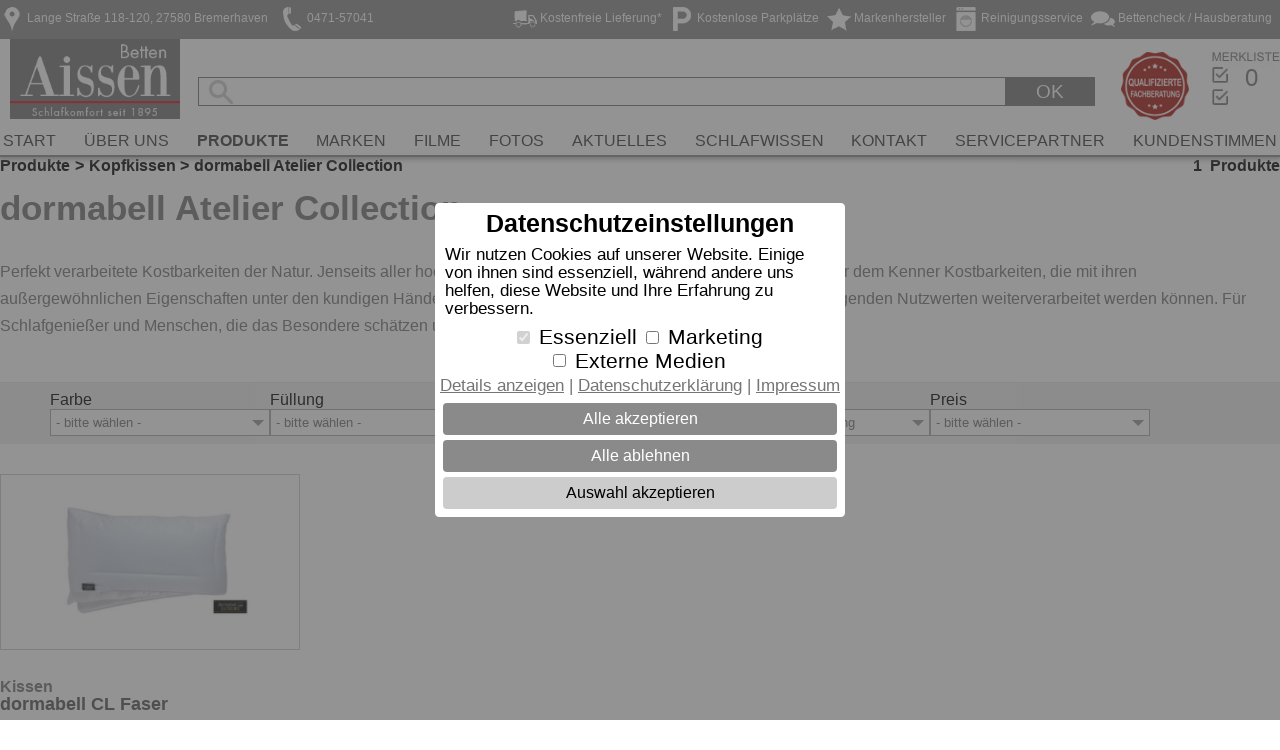

--- FILE ---
content_type: text/html; charset=utf-8
request_url: https://www.betten-aissen.de/produkte/kopfkissen/dormabell-atelier-collection
body_size: 14049
content:
<!DOCTYPE html>
<html lang="de">
<head>
				<link rel="canonical" href="https://www.betten-aissen.de/produkte/kopfkissen/dormabell-atelier-collection">

	<title>P. F. Aissen GmbH & Co. KG</title>
	<meta charset="utf-8" />
	<meta name="viewport" content="width=device-width">
		<link rel="shortcut icon" type="image/x-icon" href="/favicon.ashx">
	<script>var jQl = { q: [], dq: [], gs: [], ready: function (a) { "function" == typeof a && jQl.q.push(a); return jQl }, getScript: function (a, c) { jQl.gs.push([a, c]) }, unq: function () { for (var a = 0; a < jQl.q.length; a++)jQl.q[a](); jQl.q = [] }, ungs: function () { for (var a = 0; a < jQl.gs.length; a++)jQuery.getScript(jQl.gs[a][0], jQl.gs[a][1]); jQl.gs = [] }, bId: null, boot: function (a) { "undefined" == typeof window.jQuery.fn ? jQl.bId || (jQl.bId = setInterval(function () { jQl.boot(a) }, 25)) : (jQl.bId && clearInterval(jQl.bId), jQl.bId = 0, jQl.unqjQdep(), jQl.ungs(), jQuery(jQl.unq()), "function" == typeof a && a()) }, booted: function () { return 0 === jQl.bId }, loadjQ: function (a, c) { setTimeout(function () { var b = document.createElement("script"); b.src = a; document.getElementsByTagName("head")[0].appendChild(b) }, 1); jQl.boot(c) }, loadjQdep: function (a) { jQl.loadxhr(a, jQl.qdep) }, qdep: function (a) { a && ("undefined" !== typeof window.jQuery.fn && !jQl.dq.length ? jQl.rs(a) : jQl.dq.push(a)) }, unqjQdep: function () { if ("undefined" == typeof window.jQuery.fn) setTimeout(jQl.unqjQdep, 50); else { for (var a = 0; a < jQl.dq.length; a++)jQl.rs(jQl.dq[a]); jQl.dq = [] } }, rs: function (a) { var c = document.createElement("script"); document.getElementsByTagName("head")[0].appendChild(c); c.text = a }, loadxhr: function (a, c) { var b; b = jQl.getxo(); b.onreadystatechange = function () { 4 != b.readyState || 200 != b.status || c(b.responseText, a) }; try { b.open("GET", a, !0), b.send("") } catch (d) { } }, getxo: function () { var a = !1; try { a = new XMLHttpRequest } catch (c) { for (var b = ["MSXML2.XMLHTTP.5.0", "MSXML2.XMLHTTP.4.0", "MSXML2.XMLHTTP.3.0", "MSXML2.XMLHTTP", "Microsoft.XMLHTTP"], d = 0; d < b.length; ++d) { try { a = new ActiveXObject(b[d]) } catch (e) { continue } break } } finally { return a } } }; if ("undefined" == typeof window.jQuery) { var $ = jQl.ready, jQuery = $; $.getScript = jQl.getScript };</script>
	
	
	<script defer="defer" src="/scripts/jquery-1.11.2.min.js"></script>
	
	<script>jQl.boot();</script>
	
	<script type="text/javascript" defer="defer" charset="utf-8" src="/assets/jqueryui/jquery-ui.min.js"></script>
		<script defer src="/Scripts/common.js"></script>

	<script async src="/Scripts/js.cookie.js"></script>

				<link rel="stylesheet" href="/staticcss" />
			<link rel="preload" as="style" href="/customcss" />
		<link rel="stylesheet" href="/customcss" />


		<meta name="description" content="Traumhaft gesund Liegen und Schlafen in guten Betten und Kissen und auf perfekten Matratzen, Lattenrosten und Nackenst&#252;tzkissen bei Aissen, dem Spezialisten f&#252;r perfekten Schlaf. " />
			<meta name="keywords" content="R&#252;ckenschmerzen, Matratzen, Betten, Schlafst&#246;rungen, Bremerhaven, Lattenroste, Boxspringbetten, Bettw&#228;sche, Nackenst&#252;tzkissen, Daunenbetten, Service, Reinigung, Schlafen, Bremen" />
	 <style>   .pGrpMorBtn {     background-image: url('/images/ctrldwnwhite24.png');     color:#ffffff; } .pGrpMorBtnIconup {     background-image: url('/images/ctrlupwhite24.png'); }                      .flex-control-paging li a.flex-active {     background-color: #8a8a8a;     border:1px solid #8a8a8a; }                          footer.pageFooterShop, footer.pageFooterShop a {                             background-color: #8a8a8a;                             color: #ffffff;                         }     footer.pageFooterShop {                                 color: #ffffff; } footer.pageFooterShop > .footerInner a { color: #ffffff; } .menuBGColor  { background-color: #8a8a8a; color: #ffffff; }  .tile .showImageLineCont .tileLink > a:hover {     background-color: #8a8a8acc; } .tile .showImageLineCont .tileLink > a {     color: #ffffff;     background-color: #8a8a8a; } .ui-widget-header { background-image:none; background-color: #8a8a8a; border:none; color: #ffffff; } .plisttile .plistprodtitle, .prodsubheader {     color: #8a8a8a } .plisttileTwoEnd a:hover {      background-color: #8a8a8acc; } .plisttileTwoEnd a, .plisttileTwoEnd a:hover, .plistgroup, .plistgrouphead, .plistpropctrl, .ui-slider-pricevals {      background-color: #8a8a8a;     color: #ffffff; } .plistgroup {      border-left: 1px solid #8a8a8a;     border-bottom: 1px solid #8a8a8a;     border-right: 1px solid #8a8a8a; } .plistgrouphead {     border-bottom: 1px solid #8a8a8a;     color: #ffffff; } .page_home .tile .copytext li > a {     color: #ffffff;     background-color: #8a8a8a; } .page_home .tile .copytext li > a:hover {     background-color: #8a8a8acc; } footer .cmpBlock .sep {         border-top:1px solid #ffffff88; } .tile.noresize.zeile_bg {         background-color: #8a8a8acc; } .tile.zeile_bg h2, .tile.zeile_bg h3, .tile.zeile_bg .copytext, .tile.zeile_bg .copytext a {     color: #ffffff; }  :root { --sm-highlight-color: #F0D30B; --sm-shadow-color: #D4ADAD; --sm-head-bg-color: #908E92; } </style>
	
    <script type="text/javascript">
        function stopEvent(ev) {
            if (ev) {
                var x = $(ev);
                if (x && x.length > 0) {
                    var y = x.get(0);
                    if (y) { y.stopPropagation(); }
                }
            }
            return false;
        }
    </script>
        
    
	
	<link rel="stylesheet" href="/assets/jqueryui/jquery-ui.min.css">
	<script type="text/javascript" defer="defer" charset="utf-8" src="/assets/jqueryui/jquery-ui.min.js"></script>
	<link rel="stylesheet" href="/styles/jquery.multiselect.css" />
	<style>
		/* NEU 2022 */
		/*======================================================================*/
		#ProductDetails {
			margin-bottom: 30px;
		}

			/*#ProductDetails .availableFilters > .cbpropinpcont > .ms-options-wrap > .ms-options > ul label {
				white-space: nowrap;
			}*/

			#ProductDetails > .trefferliste {
				display: flex;
				flex-flow: row wrap;
				column-gap: 18px;
				row-gap: 30px;
				margin-top: 30px;
				/*justify-content: space-between;*/
			}

				#ProductDetails > .trefferliste > .plisttile {
					flex: 300px 0 1;
					min-width: 280px;
					width: 300px;
					box-sizing: border-box;
					border: 0;
					padding: 0;
					margin: 0;
				}

					#ProductDetails > .trefferliste > .plisttile > h2 {
						font-family: Arial, sans-serif;
						margin-top: 25px;
					}

					#ProductDetails > .trefferliste > .plisttile > img {
						border: 1px solid #cccccc
					}

					#ProductDetails > .trefferliste > .plisttile .plisttilePriceCont {
						margin-top: 8px;
						/*display:flex;
					flex-flow: row wrap;
					column-gap:2em;
					row-gap:0.5em;
					justify-content:space-between;*/
						display: block;
						text-align: left;
					}

						#ProductDetails > .trefferliste > .plisttile .plisttilePriceCont > div.plisttileprice {
							/*flex: auto 0 0;*/
							padding-top: 0;
							display: block;
							text-align: left;
						}

			#ProductDetails > .infoLine {
				display: flex;
				flex-flow: row wrap;
				justify-content: space-between;
				margin-top: 1em;
				font-weight: bold;
			}

				#ProductDetails > .infoLine > .numHits {
				}

					#ProductDetails > .infoLine > .numHits > .caption {
						padding-left: 0.5em;
					}

				#ProductDetails > .infoLine > .pgBreadCrums > span.sep {
					padding-left: 0.3em;
					padding-right: 0.3em;
				}

					#ProductDetails > .infoLine > .pgBreadCrums > span.sep::after {
						content: '>';
					}

				#ProductDetails > .infoLine > .pgBreadCrums > span > a {
					text-decoration: none;
					color: inherit;
				}

			#ProductDetails > .plistheadercont > .availableFilters {
				background-color: #EFEFEF;
				display: flex;
				flex-flow: row wrap;
				row-gap: 12px;
				column-gap: 13px;
				border-top: 1px solid #E6E6E6;
				padding: 8px 50px;
			}

				#ProductDetails > .plistheadercont > .availableFilters > div {
					flex: 220px 0 0;
					max-width: 220px;
				}

			#ProductDetails > .plistheadercont > .pgDesc {
				margin-top: 15px;
				margin-bottom: 35px;
			}

				#ProductDetails > .plistheadercont > .pgDesc > .plistdesctopic, #ProductDetails > .plistheadercont > .pgDesc > .plistdesctopic2 {
					padding: 0;
				}

				#ProductDetails > .plistheadercont > .pgDesc > .contmaintxt > .copytext {
					padding: 0;
				}
			/*.ms-options-wrap {
		  min-width: 224px;
		}*/
			#ProductDetails > .plistheadercont > .availableFilters .ms-options-wrap > .ms-options {
				width: auto;
				min-width: 100%; /*Mindestens so breit wie der parent, kann aber breiter sein wenn es viele Spalten gibt*/
				padding-right: 15px; /*Damit die scrollbar nicht rechts an den labels klebt*/
				/*max-width:297px;
				overflow-x:hidden;*/
			}

			#ProductDetails .currentFilters {
				margin-bottom: 8px;
				display: flex;
				flex-flow: row wrap;
				column-gap: 18px;
				justify-content: center;
			}

			#ProductDetails .cFilProp {
				display: inline-block;
				padding-left: 12px;
				padding-right: 12px;
				padding-bottom: 6px;
				padding-top: 6px;
				background-color: lightgray;
				flex: auto 0 0;
				border-radius: 12px;
				font-size: 0.9em;
				font-weight: bold;
			}

				#ProductDetails .cFilProp > .del::before {
					display: inline-block;
					padding: 1px;
					content: ' X ';
				}

				#ProductDetails .cFilProp > .del {
					margin-left: 5px;
					font-size: 0.6em;
					vertical-align: middle;
					cursor: pointer;
				}

					#ProductDetails .cFilProp > .del:hover {
						font-weight: bold;
						font-size: 0.7em;
					}

				#ProductDetails .cFilProp > .grpName::after {
					content: ': ';
				}

			#ProductDetails > .trefferliste > .plisttile .plistprodtitle {
				font-size: 1rem;
			}

				#ProductDetails > .trefferliste > .plisttile .plistprodtitle::after {
					content: ' ';
				}

			#ProductDetails .ms-options-wrap > .ms-options > ul label {
				padding-left: 25px;
				color: #757575;
			}

		.ms-options-wrap > .ms-options > ul input[type="checkbox"] {
			top: 5px;
		}

		.content.layout2022 {
			flex: auto 1 1;
		}


		@media only screen and (max-width: 1100px) {
			#ProductDetails > .trefferliste {
				justify-content: center;
			}
		}

		@media only screen and (max-width: 700px) {
			#ProductDetails > .trefferliste > .plisttile {
				flex: auto 0 1;
				width: 100%;
			}

			#ProductDetails > .plistheadercont > .availableFilters {
				justify-content: center;
			}
		}

		body .articleList .plisttile h2 > .plistprodtitle, body .articleList .prodsubheader {
			color: #767676;
		}

		body #ProductDetails .ms-options-wrap > button:focus, body #ProductDetails .ms-options-wrap > button {
			color: #767676;
		}
		/*======================================================================*/
	</style>
	<script type="text/javascript" defer="defer" charset="utf-8" src="/Scripts/jquery.multiselect.js"></script>
	<script>
		$(document).ready(function () {

			$(document).on('click', '#SubMenueHeader', function (event) {
				$('.sm').show();
				$('.smheadtxt').show();
				$('.smpad').show();
				$('.smminbtnopen').hide();
			}).on('click', '#blockiframe360', function (event) {
				$('#blockiframe360').hide();
			});
			//min size close it
			if ($(window).width() <= 980) {
				$(".plistpropctrl").addClass("plistpropctrlclose");
				$(".plistpropctrl").parent().next().toggle();
			}

			$(".plistgrouphead").click(
				function () {
					//cb deactivate
					$(this).find(".plistpropctrl").toggleClass("plistpropctrlclose");
					$(this).next().toggle();

				}
			);
			$.getScript("/Scripts/jquery.unveil.js", function (scr, textStatus, jqxhr) {
				if (jqxhr.status == 200) {
					$("img.pimage").unveil(150);
				}
			});

		});

	</script>


		<script>
			$(function () {
				$(".footerInner").on("click", ".cookiesettings", function () { 
					$.post("/CookieHandler.ashx", { action: "loadCookieBanner" }, function (data) {
						if (data && data.HtmlContent) {
							$("body").append(data.HtmlContent);
						}
					}, "json");
				});
			});
		</script>
    
			</head>
<body  class="page_produkte_kopfkissen_dormabell-atelier-collection mpage_produkte" data-test="1">
    <div class="variableHeaderContainer noprint" role="region">
    </div>
    <div class="bdy">

        <div class="totalCont">
            <header>
                <div class="fixedPosition noprint">
                        <div class="headContent" id="headContent">

                            <div class="bodyHeadLine menuBGColor">
                                <div class="bodyHeadLineRow">
                                    <ul class="headerKeywordsList">
                                            <li class="headerKeywordsLeft">
                                                                                                                                                                                                                                                 <a href="/kontakt" title="" target="_self" rel="">
                                                    <img src="/images/headericons/10.png" height="24" alt="kontakt" />
                                                    <span class="headerKeyName"> Lange Stra&#223;e 118-120, 27580 Bremerhaven</span>
                                                </a>

                                            </li>
                                            <li class="headerKeywordsLeft">
                                                                                                                                                                                                                                                 <a href="/kontakt" title="" target="_self" rel="">
                                                    <img src="/images/headericons/9.png" height="24" alt="kontakt" />
                                                    <span class="headerKeyName"> 0471-57041</span>
                                                </a>

                                            </li>
                                            <li class="headerKeywordsRight">
                                                                                                                                                                                                                                                 <a href="/unsere-leistungen" title="Sie k&#246;nnen nicht zu uns kommen? Wir beraten Sie gerne kompetent zuhause! " target="_self" rel="">
                                                    <img src="/images/headericons/13.png" height="24" alt="Sie k&#246;nnen nicht zu uns kommen? Wir beraten Sie gerne kompetent zuhause! " />
                                                    <span class="headerKeyName"> Bettencheck / Hausberatung</span>
                                                </a>

                                            </li>
                                            <li class="headerKeywordsRight">
                                                                                                                                                                                                                                                 <a href="/blog/kategorie/bettdecke-zudecke" title="Der Betten-Aissen Reinigungsservice - damit Gutes gut bleibt!" target="_self" rel="">
                                                    <img src="/images/headericons/2.png" height="24" alt="Der Betten-Aissen Reinigungsservice - damit Gutes gut bleibt!" />
                                                    <span class="headerKeyName"> Reinigungsservice</span>
                                                </a>

                                            </li>
                                            <li class="headerKeywordsRight">
                                                                                                                                                                                                                                                 <a href="/marken" title="" target="_self" rel="">
                                                    <img src="/images/headericons/12.png" height="24" alt="marken" />
                                                    <span class="headerKeyName"> Markenhersteller</span>
                                                </a>

                                            </li>
                                            <li class="headerKeywordsRight">
                                                                                                                                                                                                                                                 <a href="/kontakt" title="Bei uns k&#246;nnen Sie direkt vor dem Haus kostenlos parken!" target="_self" rel="">
                                                    <img src="/images/headericons/3.png" height="24" alt="Bei uns k&#246;nnen Sie direkt vor dem Haus kostenlos parken!" />
                                                    <span class="headerKeyName"> Kostenlose Parkpl&#228;tze</span>
                                                </a>

                                            </li>
                                            <li class="headerKeywordsRight">
                                                                                                                                                                                                                                                 <a href="/versandinformationen" title="*) Wir liefern im Elbe-/Weserraum frei Haus bei Bestellungen ab 999€!" target="_self" rel="">
                                                    <img src="/images/headericons/1.png" height="24" alt="*) Wir liefern im Elbe-/Weserraum frei Haus bei Bestellungen ab 999€!" />
                                                    <span class="headerKeyName"> Kostenfreie Lieferung*</span>
                                                </a>

                                            </li>
                                    </ul>
                                </div>
                                <div class="logoBox"><a href="/"><img class="companyLogo pimage" src="/img.ashx?area=1000&amp;image=aissen.png&amp;size=230x&amp;png=1" alt="P. F. Aissen GmbH &amp; Co. KG" /></a></div>
                            </div>

                            <div class="staticHead">
                                <div class="headRow">

                                    <div class="toolbar">
                                        <div class="logoBox"><a href="/"><img class="companyLogo pimage" src="/img.ashx?area=1000&amp;image=aissen.png&amp;size=230x&amp;png=1" alt="P. F. Aissen GmbH &amp; Co. KG" /></a></div>
                                        <div class="searchContainerTop">
                                            <div class="searchContRow mainMenu2">

                                                <div class="smallMenu">
                                                    <div class="smallMenuOpener" onclick="toggleSmallMenuBlock();"><img src="/images/t.gif" width="32" height="35" alt="menubutton" /><span class="desc"></span></div>
                                                    <div class="smallMenuBlock">
                                                        <div class="menuDummy" onclick="toggleSmallMenuBlock();"><img src="/images/t.gif" xwidth="30" xheight="25" alt="menubutton" /><span class="desc"></span></div>
                                                        <div class="smallMenuInner">
                                                            <div class="smallMenuSearch">
                                                                <div class="smallMenuSearchInputContainer" role="search"><input class="smallMenuSearchBox" aria-label="Suchbegriff" type="search" placeholder="" value="" id="searchSmall" name="srchSmall" form="form1" /></div>
                                                                <a class="smallMenuSearchSCContainer" href="/warenkorb"><img class="pimage" alt="Warenkorb" src="/images/static/t.gif" data-src="/images/shoppingbasket68.png" style="padding-right: 6px;" width="24" height="22"> Warenkorb</a>
                                                            </div>
                                                            <ul class="smallMenuList level0">
<li class="active open" ><a href="/" class="menuName" >Start</a></li><li><span class="menuName" onclick="openSubMenu(event,this,'ueber-uns_sub');"><a href="/unternehmen" class="menuName" >Über uns</a><span class="collapsemarker"></span></span><ul id="ueber-uns_sub" class="smallMenuList subList level1" ><li><a href="/unsere-leistungen" class="menuName" >Unsere Leistungen</a></li><li><span class="menuName" onclick="openSubMenu(event,this,'beratung_sub');"><a href="/beratung/dormabell-mess-system2" class="menuName" >Beratung</a><span class="collapsemarker"></span></span><ul id="beratung_sub" class="smallMenuList subList level2" ><li><a href="/beratung/dormabell-mess-system2" class="menuName" >Körpermesssystem</a></li><li><a href="/beratung/waermebedarfsanalyse" class="menuName" >WärmeBedarfsAnalyse</a></li><li><a href="/beratung/nackenstuetzbedarfsanalyse" class="menuName" >NackenstützBedarfsAnalyse</a></li><li><a href="/beratung/das-richtige-nackenstuetzkissen" class="menuName" >Das richtige Nackenstützkissen</a></li><li><a href="/beratung/die-richtige-zudecke" class="menuName" >Die richtige Zudecke</a></li><li><a href="/beratung/die-richtige-matratze" class="menuName" >Die richtige Matratze</a></li></ul></li><li><a href="/team" class="menuName" >Team</a></li></ul></li><li class="active open" ><span class="menuName" onclick="openSubMenu(event,this,'produkte_sub');"><a href="/produkte" class="menuName" >Produkte</a><span class="collapsemarker"></span></span><ul id="produkte_sub" class="smallMenuList subList level1" ><li><span class="menuName" onclick="openSubMenu(event,this,'matratzen_sub');"><a href="/produkte/matratzen" class="menuName" >Matratzen</a><span class="collapsemarker"></span></span><ul id="matratzen_sub" class="smallMenuList subList level2" ><li><a href="/produkte/matratzen/dormabell-innova" class="menuName" >dormabell Innova</a></li><li><a href="/produkte/matratzen/dormabell-topper" class="menuName" >dormabell Topper</a></li></ul></li><li><span class="menuName" onclick="openSubMenu(event,this,'rahmen_sub');"><a href="/produkte/rahmen" class="menuName" >Rahmen</a><span class="collapsemarker"></span></span><ul id="rahmen_sub" class="smallMenuList subList level2" ><li><a href="/produkte/rahmen/dormabell-innova" class="menuName" >dormabell Innova</a></li><li><a href="/produkte/rahmen/dormabell-classic" class="menuName" >dormabell classic</a></li><li><a href="/produkte/rahmen/dormabell-vita" class="menuName" >dormabell Vita</a></li></ul></li><li><span class="menuName" onclick="openSubMenu(event,this,'zudecken_sub');"><a href="/produkte/zudecken" class="menuName" >Zudecken</a><span class="collapsemarker"></span></span><ul id="zudecken_sub" class="smallMenuList subList level2" ><li><a href="/produkte/zudecken/dormabell-wba" class="menuName" >dormabell WBA</a></li><li><a href="/produkte/zudecken/dormabell-active-air" class="menuName" >dormabell active air</a></li><li><a href="/produkte/zudecken/dormabell-atelier-collection" class="menuName" >dormabell Atelier Collection</a></li></ul></li><li class="active open" ><span class="menuName" onclick="openSubMenu(event,this,'kopfkissen_sub');"><a href="/produkte/kopfkissen" class="menuName" >Kopfkissen</a><span class="collapsemarker"></span></span><ul id="kopfkissen_sub" class="smallMenuList subList level2" ><li class="active open" ><a href="/produkte/kopfkissen/dormabell-atelier-collection" class="menuName" >dormabell Atelier Collection</a></li><li><a href="/produkte/kopfkissen/dormabell-cervical" class="menuName" >dormabell Cervical</a></li><li><a href="/produkte/kopfkissen/dormabell-active" class="menuName" >dormabell active</a></li><li><a href="/produkte/kopfkissen/dormabell-daunenkissen" class="menuName" >dormabell Daunenkissen</a></li><li><a href="/produkte/kopfkissen/dormabell-kissenhuellen" class="menuName" >dormabell Kissenhüllen</a></li></ul></li><li><span class="menuName" onclick="openSubMenu(event,this,'textilien_sub');"><a href="/produkte/textilien" class="menuName" >Textilien</a><span class="collapsemarker"></span></span><ul id="textilien_sub" class="smallMenuList subList level2" ><li><a href="/produkte/textilien/dormabell-home-spannbetttuecher" class="menuName" >dormabell home Spannbetttücher</a></li><li><a href="/produkte/textilien/dormabell-home-bettwaesche" class="menuName" >dormabell home Bettwäsche</a></li><li><a href="/produkte/textilien/dormabell-home-kissenbezuege" class="menuName" >dormabell home Kissenbezüge</a></li><li><a href="/produkte/textilien/dormabell-home-frottier" class="menuName" >dormabell home Frottier</a></li><li><a href="/produkte/textilien/dormabell-matratzenauflagen" class="menuName" >dormabell Matratzenauflagen</a></li></ul></li><li><span class="menuName" onclick="openSubMenu(event,this,'schlafraummoebel_sub');"><a href="/produkte/schlafraummoebel" class="menuName" >Schlafraummöbel</a><span class="collapsemarker"></span></span><ul id="schlafraummoebel_sub" class="smallMenuList subList level2" ><li><a href="/produkte/schlafraummoebel/dormabell-bett-collection" class="menuName" >dormabell Bett-Collection</a></li></ul></li></ul></li><li><a href="/marken" class="menuName" >Marken</a></li><li><a href="/filme" class="menuName" >Filme</a></li><li><a href="/fotos" class="menuName" >Fotos</a></li><li><a href="/aktuelles" class="menuName" >Aktuelles</a></li><li><a href="/blog" class="menuName" >Schlafwissen</a></li><li><a href="/kontakt" class="menuName" >Kontakt</a></li><li><a href="/servicepartner" class="menuName" >Servicepartner</a></li><li><a href="/kundenstimmen" class="menuName" >Kundenstimmen</a></li>                                                            </ul>
                                                        </div>
                                                    </div>
                                                </div>
                                            </div>
                                            <div class="searchContTbl">
                                                <div id="srchbxcont" class="srchbxcont searchContRow">
													<input class="headBox srchbxinput searchBar" aria-label="Suchbegriff" type="search" placeholder="" value="" id="searchBar" name="srchMain" />
                                                    <div class="searchButtonBox"><div class="searchButton">OK</div></div>
                                                </div>
                                                <div id="srchbxsuggcont" class="srchbxsuggcont"><div id="srchbxsugg"></div></div>
                                            </div>
                                        </div>
                                                    <div class="recommBox fachberatung"><img src="/images/static/qualifizierte_fachberatung76_red.gif" alt="Qualifizierte Fachberatung" class="recommIcon" /></div>

                                        <div class="mobileOnly contactLink"><a href="/kontakt"><img src="/images/t.gif" alt="Kontakt Icon" /></a></div>

                                            <div class="wkContBox">
                                                <div class="headBox wlContainer">
                                                    <span id="WLLinkBtn"   class='WLLinkBtnMerkliste'    onclick="location.href='/merkliste';" ><span class="watchListCnt" id="watchListCnt" style="">0</span></span>
                                                </div>
                                            </div>

                                        <div style="width:120px;display:none;" class="lastCol"><div title="Facebook" class="headBox" style="width:120px;padding-top:4px;padding-left:3px;overflow:hidden;"></div></div>
                                    </div>
                                </div>
                            </div>
                            <!--div style="background-color:#ffffff;height:3px;width:100%;"></div-->
                            <div class="mainMenu">
                                <nav>
                                    <ul class="mainMenuList">
                                                        <li >
                                                            <a href="/">Start</a>
                                                        </li>
                                                        <li >
                                                            <a href="/unternehmen">&#220;ber uns</a>
                                                        </li>
                                                        <li  class="active" >
                                                            <a href="/produkte">Produkte</a>
                                                        </li>
                                                        <li >
                                                            <a href="/marken">Marken</a>
                                                        </li>
                                                        <li >
                                                            <a href="/filme">Filme</a>
                                                        </li>
                                                        <li >
                                                            <a href="/fotos">Fotos</a>
                                                        </li>
                                                        <li >
                                                            <a href="/aktuelles">Aktuelles</a>
                                                        </li>
                                                        <li >
                                                            <a href="/blog">Schlafwissen</a>
                                                        </li>
                                                        <li >
                                                            <a href="/kontakt">Kontakt</a>
                                                        </li>
                                                        <li >
                                                            <a href="/servicepartner">Servicepartner</a>
                                                        </li>
                                                        <li >
                                                            <a href="/kundenstimmen">Kundenstimmen</a>
                                                        </li>
                                                                            </ul>

                                </nav>
                            </div>
                            <div class="mainMenuBottomLine menuBGColor"></div>

                        </div>                </div>

            </header><div class="clear"></div>
            <form id="form1" action="#" data-runat="server">
                <main>
                    <div class="mainContent">
                        



<div>
    <div class="wrapper layout2022">
        <div id="content" class="content articleList layout2022">
            <div id="ProductDetails" class="layout2022">

	
	
		<div class="infoLine">
			<div class="pgBreadCrums">
<span class="entry"><a href="/produkte">Produkte</a></span><span class="sep"></span><span class="entry"><a href="/produkte/kopfkissen">Kopfkissen</a></span><span class="sep"></span><span class="entry">dormabell Atelier Collection</span>				
			</div>
			<div class="numHits"><span class="num">1</span><span class="caption">Produkte</span></div>
		</div>
		<div class="plistheadercont">
			<div class="pgDesc"><div class="plistdesctopic2" id="cmainHeadSubGroup"><h1 class='prodheader'>dormabell Atelier Collection</h1></div><div class="contmaintxt prodcontnobrd prodcontbox2" id="cmsContent" ><a name=produktliste></a><p class='copytext'><br />Perfekt verarbeitete Kostbarkeiten der Natur.&nbsp;Jenseits aller hoch entwickelten menschlichen Technologie bietet die Natur dem Kenner Kostbarkeiten, die mit ihren au&szlig;ergew&ouml;hnlichen Eigenschaften unter den kundigen H&auml;nden von erfahrenen Spezialisten zu Produkten mit hervorragenden Nutzwerten weiterverarbeitet werden k&ouml;nnen.&nbsp;F&uuml;r Schlafgenie&szlig;er und Menschen, die das Besondere sch&auml;tzen und lieben.</p></div></div>
			<div class="currentFilters">  </div>
			<div class="availableFilters">
				
				<div class="cbpropinpcont"><label for="propgrp_2">Farbe</label><select multiple class="propSelect styledSelect" data-propgrpid="2" name="propgrp_2" id="propgrp_2"  placeholder="- bitte wählen -" > <option value="ffffff" data-group="2" data-val="ffffff" >weiss<div class='plistcbpropcolpreview' title='Farbcode: ' style='background-color:#ffffff;'></div> </option></select></div><div class="cbpropinpcont"><label for="propgrp_2178">Füllung</label><select multiple class="propSelect styledSelect" data-propgrpid="2178" name="propgrp_2178" id="propgrp_2178"  placeholder="- bitte wählen -" > <option value="6795" data-group="2178" data-val="6795" >Faser</option></select></div><div class="cbpropinpcont"><label for="propgrp_1">Größe</label><select multiple class="propSelect styledSelect" data-propgrpid="1" name="propgrp_1" id="propgrp_1"  placeholder="- bitte wählen -" > <option value="8048" data-group="1" data-val="8048" >40x80</option></select></div><div class="cbpropinpcont"><label for="plSort">Sortierung</label>
<select multiple id="plSort" name="s" class="plSort styledSelect singleOnly">
<option value="0" >Sort. nach Preis</option>
<option value="1" selected>Sort. nach Bezeichnung</option>
</select>
</div>
				<div class="cbpropinpcont"><label for="preisSel">Preis</label><select id="preisSel" multiple class="propSelect priceSelect singleOnly" placeholder="- bitte wählen -"><option value="150" data-group="price" data-val="150" data-priceval="150" > bis 150 &euro;</option><option value="160" data-group="price" data-val="160" data-priceval="160" > bis 160 &euro;</option></select></div>
			</div>
		</div>
	<div class="trefferliste">
		<div class="plisttile" onclick="location.href='/produkte/kopfkissen/dormabell-atelier-collection/kissen-dormabell-cl-faser';" ><img class="pimage" src="/images/preload.gif" data-src="/img.ashx?area=4000&size=600x350&fit=1&image=Homepage%20dormabell%5CBilder_web%5Cki_dbCL.jpg" alt="Kissen dormabell CL Faser"/><h2><span class='plistprodtitle'>Kissen</span>dormabell CL Faser</h2><div class="plisttilePriceCont"><div class='plisttileprice'>UVP<b>  149,95 €</b></div></div></div>
	</div>
	<script>
		var initComboTry = 0;
		function initHelper() {
			if (initFilterCombos) {
				initFilterCombos();
			} else if (initComboTry++ < 5) {
				window.setTimeout(function () { initHelper(); }, 200);
			}
		}
		$(function () {
			initHelper();
		});
	</script>

</div>

            



<div class='plistElements'><!--TEMPLATE NOT FOUND--></div>	<script type="text/javascript">
		$(function () {
			$(".prodRating").each(function (i) {
				var waid = $(this).data('waid');
				var obj = this;
				$.get("/ProductRating.ashx?waid=" + waid).done(function (data) {
					$(obj).html(data);
				});
			});
		});
	</script>





        </div>
    </div>
</div>

                        
                    </div>
                    <div style="clear:both;"></div>
                </main>

                
    

                
                <div style="clear:both;"></div> <input type="hidden" id="hidSrch" name="srchMain" />
            </form>
            <div class="clear"></div>
        </div>
        <div class="clear"></div>


        <div id="fb-root"></div>
    </div>
        <footer class="pageFooterShop full noprint" id="pageFooterContainerShop">
            <div class="footerInnerPad"></div>
            <div class="footerInner">
                <div class="footerLine">
                    <div class="logoCnt">
                        <div class="footerCompanyData">
                                <div class="logoBox"><a href="/"><img class="companyLogo pimage" src="/img.ashx?area=1000&amp;image=aissen.png&amp;size=230x&amp;png=1"  alt="P. F. Aissen GmbH &amp; Co. KG" /></a></div>
                                <div><address><div class='cmpBlock'>P. F. Aissen GmbH & Co. KG</div><div class='cmpBlock'>Lange Straße 118-120</div><div class='cmpBlock'>27580 Bremerhaven</div><div class='cmpBlock'>0471-57041</div><div class='cmpBlock'><a href="mailto:mail@betten-aissen.de">EMail schreiben</a></div></address><div class='cmpBlock'><div class="sep"></div></div></div>

                        </div>
                                                                    </div>
                        <div class="openingTimes">
                            <div class="cp">Öffnungszeiten:</div>
                            <div class="data"> <p>Montag bis Freitag 9:30 bis 18:00 Uhr</p><p>Samstag 9.30 bis 14.00 Uhr </p><p>Gerne beraten wir sie auch außerhalb unserer Öffnungszeiten.  <br />Bitte vereinbaren Sie einfach einen Termin mit uns.</p> </div>
                        </div>
                    <div class="footermenu">
                        <div class="menuTbl">
                            <div class="menuLine">
                                    <div class="mnuBlockL">
                                            <div class="mnu"><a href="/">Start</a></div>
                                            <div class="mnu"><a href="/unternehmen">&#220;ber uns</a></div>
                                            <div class="mnu"><a href="/produkte">Produkte</a></div>
                                            <div class="mnu"><a href="/marken">Marken</a></div>
                                            <div class="mnu"><a href="/filme">Filme</a></div>
                                    </div>
									<div class="mnuBlockR">
																				<div class="mnu widerruf"><a href="/downloads/LOGO/widerrufsbelehrung_pf_aissen_gmbh_co_kg.pdf">Widerrufsrecht</a></div>										<div class="mnu datenschutz"><a href="/datenschutzerklaerung">Datenschutzerklärung</a></div>
										<div class="mnu impressum"><a href="/impressum">Impressum</a></div>
										<div class="mnu"><a href="/downloads/LOGO/agb_pf_aissen_gmbh_co_kg.pdf" target="_blank" >AGB</a></div>
										
										<div class="mnu cookiesettings"><a href="#">Cookie-Einstellungen</a></div>
									</div>

                            </div>
                        </div>
                        <div class="footerLogos">
                                                        <div class="paymentImgsPayPalCont"><div><img class="paymentImg payPalPaymentImgs" src="/images/akzeptanzlogos/paypalplus.png" alt="PayPal plus" /></div></div>

                        </div>
                    </div>

                    <span class="clear"></span>
                </div>
                <span class="clear"></span>
            </div>
            <div class="footerInner">

            </div>
            
        </footer>
    


    <script>
         var mId='190'; 
$(function () {    
    var latestPos = $(window).scrollTop();
    $(window).scroll(function (ev) {
		if($('.mobileOnly').is(':visible')) {return;}
        var bhl = $('.bodyHeadLine');
        var scrollVal = $(window).scrollTop();

        if (bhl.is(':visible')) {
            if (scrollVal > 50) {
                bhl.slideUp();
            }

        } else {
            if (scrollVal < 50) {
                bhl.slideDown();
            }
        }
        scrollVal = scrollVal;
	});
});

        
    </script>
    
        <div class="back-to-top " title="Zum Seitenanfang"><img src="/images/static/ctrlupwhite56.png" alt="Seitenanfang Button" width="56" height="56"></div>
    <div class="shoppingCartOverlay"><div class="scOverlayBack"></div><div class="scOverlayContent"></div></div>

    <div class="cookieAcceptanceOverlay ">
        <div class="cookiePanel ">
            <form method="post" action="/CookieHandler.ashx">
                <h3>Datenschutzeinstellungen</h3>
                <p>Wir nutzen Cookies auf unserer Website. Einige von ihnen sind essenziell, während andere uns helfen, diese Website und Ihre Erfahrung zu verbessern.</p>
                <div class="cbCont">
                            <label><input type="checkbox" name="cookieAcceptance" class="essential" value="ESSENTIAL" id="cbEssential" disabled="disabled" checked="checked" /><span>Essenziell</span></label>
                            <label><input type="checkbox" name="cookieAcceptance"   value="MARKETING" /><span>Marketing</span></label>
                            <label><input type="checkbox" name="cookieAcceptance"   value="EXTERNAL_MEDIA" /><span>Externe Medien</span></label>
                </div>
                <div class="detailsLink"><span class="detailsLinkspan">Details anzeigen</span><span class="txtspacer"></span><span><a href="/datenschutzerklaerung">Datenschutzerklärung</a></span><span class="txtspacer"></span><span><a href="/impressum">Impressum</a></span></div>
				<div class="btnCont">
					<div class="btn menuBGColor btnAcceptAll">Alle akzeptieren</div>
					<div class="btn menuBGColor btnRejectAll">Alle ablehnen</div>
					<div class="btn menuBGColor btnStore">Auswahl akzeptieren</div>
				</div><input type="hidden" name="value" value="" /><input type="hidden" name="action" value="" />
            </form>
        </div>
        <div class="cookieDetailsPanel hidden">
            <form method="post" action="/CookieHandler.ashx">
                <h3>Datenschutzeinstellungen</h3>
                <p>Hier finden Sie eine Übersicht über alle verwendeten Cookies. Sie können Ihre Einwilligung zu ganzen Kategorien geben und/oder sich weitere Informationen anzeigen lassen um Ihre Auswahl zu treffen.</p>
                <div class="navArea">
					<div class="btnCont">
						<div class="btn menuBGColor btnAcceptAll">Alle akzeptieren</div>
						<div class="btn menuBGColor btnRejectAll">Alle ablehnen</div>
						<div class="btn menuBGColor btnStore">Auswahl akzeptieren</div>
					</div>
                    <div class="backbtn">Zurück</div>
                </div>
                <div class="blockArea">
                                        <div class="block">
                                            <div class="blockHeader"><span>Essenziell (2)</span> <span><label><input type="checkbox" name="cookieAcceptance" value="ESSENTIAL" disabled="disabled" checked="checked" /><span>erlauben</span></label></span></div>
                                            <p class="blockText">Essenzielle Cookies erm&#246;glichen grundlegende Funktionen und sind f&#252;r die einwandfreie Funktion der Website erforderlich.</p>
                                            <div class="blockDetailsSwitch closed">Details </div>
                                            <div class="blockDetailsArea">
                                                    <div class="blockDetail">
                                                        <div class="blocDetailsRow">
                                                            <span class="blockDetailsCol">Name</span>
                                                            <span class="blockDetailsCol">Sitzungscookie</span>
                                                        </div>
                                                            <div class="blocDetailsRow">
                                                                <span class="blockDetailsCol">Anbieter</span>
                                                                <span class="blockDetailsCol">Eigent&#252;mer dieser Website</span>
                                                            </div>
                                                                                                                    <div class="blocDetailsRow">
                                                                <span class="blockDetailsCol">Zweck</span>
                                                                <span class="blockDetailsCol">Dient zur Identifizierung des Benutzers bzw. der Benutzer-Sitzung z.B. bei Benutzung des Warenkorbs</span>
                                                            </div>
                                                                                                                                                                                                                                    <div class="blocDetailsRow">
                                                                <span class="blockDetailsCol">Cookie Name</span>
                                                                <span class="blockDetailsCol">dbFHCookie</span>
                                                            </div>
                                                                                                                    <div class="blocDetailsRow">
                                                                <span class="blockDetailsCol">Cookie Laufzeit</span>
                                                                <span class="blockDetailsCol">Bis zum Schlie&#223;en des Browserfensters (Session)</span>
                                                            </div>
                                                    </div>
                                                    <div class="blockDetail">
                                                        <div class="blocDetailsRow">
                                                            <span class="blockDetailsCol">Name</span>
                                                            <span class="blockDetailsCol">Akzeptanzcookie</span>
                                                        </div>
                                                            <div class="blocDetailsRow">
                                                                <span class="blockDetailsCol">Anbieter</span>
                                                                <span class="blockDetailsCol">Eigent&#252;mer dieser Website</span>
                                                            </div>
                                                                                                                    <div class="blocDetailsRow">
                                                                <span class="blockDetailsCol">Zweck</span>
                                                                <span class="blockDetailsCol">Speichert die Cookie-Pr&#228;ferenzen der Besucher dieser Website, damit diese nicht bei jedem Besuch erneut abgefragt werden m&#252;ssen.</span>
                                                            </div>
                                                                                                                                                                                                                                    <div class="blocDetailsRow">
                                                                <span class="blockDetailsCol">Cookie Name</span>
                                                                <span class="blockDetailsCol">DBFH_COOKIE_ACCEPT</span>
                                                            </div>
                                                                                                                    <div class="blocDetailsRow">
                                                                <span class="blockDetailsCol">Cookie Laufzeit</span>
                                                                <span class="blockDetailsCol">1 Jahr</span>
                                                            </div>
                                                    </div>
                                            </div>
                                        </div>
                                        <div class="block">
                                            <div class="blockHeader"><span>Marketing (2)</span><span><label><input type="checkbox" name="cookieAcceptance"   value="MARKETING" /><span>erlauben</span></label></span></div>
                                            <p class="blockText">Marketing-Cookies werden von Drittanbietern oder Publishern verwendet, um personalisierte Werbung anzuzeigen. Sie tun dies, indem sie Besucher &#252;ber Websites hinweg verfolgen.</p>
                                            <div class="blockDetailsSwitch closed">Details </div>
                                            <div class="blockDetailsArea">
                                                    <div class="blockDetail">
                                                        <div class="blocDetailsRow">
                                                            <span class="blockDetailsCol">Name</span>
                                                            <span class="blockDetailsCol">Google Analytics</span>
                                                        </div>
                                                            <div class="blocDetailsRow">
                                                                <span class="blockDetailsCol">Anbieter</span>
                                                                <span class="blockDetailsCol">Google LLC</span>
                                                            </div>
                                                                                                                    <div class="blocDetailsRow">
                                                                <span class="blockDetailsCol">Zweck</span>
                                                                <span class="blockDetailsCol">Cookie von Google f&#252;r Website-Analysen. Erzeugt statistische Daten dar&#252;ber, wie der Besucher die Website nutzt.</span>
                                                            </div>
                                                                                                                    <div class="blocDetailsRow">
                                                                <span class="blockDetailsCol">Datenschutzerklärung</span>
                                                                <span class="blockDetailsCol"><a href="https://policies.google.com/privacy">https://policies.google.com/privacy</a></span>
                                                            </div>
                                                                                                                                                                            <div class="blocDetailsRow">
                                                                <span class="blockDetailsCol">Cookie Name</span>
                                                                <span class="blockDetailsCol">_ga,_gat,_gid</span>
                                                            </div>
                                                                                                                    <div class="blocDetailsRow">
                                                                <span class="blockDetailsCol">Cookie Laufzeit</span>
                                                                <span class="blockDetailsCol">2 Jahre</span>
                                                            </div>
                                                    </div>
                                                    <div class="blockDetail">
                                                        <div class="blocDetailsRow">
                                                            <span class="blockDetailsCol">Name</span>
                                                            <span class="blockDetailsCol">Google Remarketing</span>
                                                        </div>
                                                            <div class="blocDetailsRow">
                                                                <span class="blockDetailsCol">Anbieter</span>
                                                                <span class="blockDetailsCol">Google LLC</span>
                                                            </div>
                                                                                                                    <div class="blocDetailsRow">
                                                                <span class="blockDetailsCol">Zweck</span>
                                                                <span class="blockDetailsCol">Cookie von Google f&#252;r Tracking der K&#228;ufe &#252;ber die Webseite. Erzeugt statistische Daten dar&#252;ber, wann wieviel gekauft wurde.</span>
                                                            </div>
                                                                                                                    <div class="blocDetailsRow">
                                                                <span class="blockDetailsCol">Datenschutzerklärung</span>
                                                                <span class="blockDetailsCol"><a href="https://policies.google.com/privacy">https://policies.google.com/privacy</a></span>
                                                            </div>
                                                                                                                                                                                                                            </div>
                                            </div>
                                        </div>
                                        <div class="block">
                                            <div class="blockHeader"><span>Externe Medien (1)</span><span><label><input type="checkbox" name="cookieAcceptance"   value="EXTERNAL_MEDIA" /><span>erlauben</span></label></span></div>
                                            <p class="blockText">Inhalte von Videoplattformen und Social-Media-Plattformen werden standardm&#228;&#223;ig blockiert. Wenn Cookies von externen Medien akzeptiert werden, wird die Anzeige dieser Inhalte freigegeben</p>
                                            <div class="blockDetailsSwitch closed">Details </div>
                                            <div class="blockDetailsArea">
                                                    <div class="blockDetail">
                                                        <div class="blocDetailsRow">
                                                            <span class="blockDetailsCol">Name</span>
                                                            <span class="blockDetailsCol">YouTube</span>
                                                        </div>
                                                            <div class="blocDetailsRow">
                                                                <span class="blockDetailsCol">Anbieter</span>
                                                                <span class="blockDetailsCol">YouTube</span>
                                                            </div>
                                                                                                                    <div class="blocDetailsRow">
                                                                <span class="blockDetailsCol">Zweck</span>
                                                                <span class="blockDetailsCol">Wird verwendet, um YouTube-Inhalte anzuzeigen, sowie zur Z&#228;hlung welcher Inhalt wie oft abgerufen wurde.</span>
                                                            </div>
                                                                                                                    <div class="blocDetailsRow">
                                                                <span class="blockDetailsCol">Datenschutzerklärung</span>
                                                                <span class="blockDetailsCol"><a href="https://policies.google.com/privacy">https://policies.google.com/privacy</a></span>
                                                            </div>
                                                                                                                    <div class="blocDetailsRow">
                                                                <span class="blockDetailsCol">Host(s)</span>
                                                                <span class="blockDetailsCol">.google.com</span>
                                                            </div>
                                                                                                                    <div class="blocDetailsRow">
                                                                <span class="blockDetailsCol">Cookie Name</span>
                                                                <span class="blockDetailsCol">NID</span>
                                                            </div>
                                                                                                                    <div class="blocDetailsRow">
                                                                <span class="blockDetailsCol">Cookie Laufzeit</span>
                                                                <span class="blockDetailsCol">6 Monate</span>
                                                            </div>
                                                    </div>
                                            </div>
                                        </div>

                </div>
            </form>
        </div>
    </div>
    <script>
        $(function () {
            $(".cookieAcceptanceOverlay").on("click", ".btnStore", function (ev) {
                // Hier die Form Absenden & alles neu laden
                var t = $(this);
                var frm = t.closest("form");
                var frmVals = [];
                frm.find("input[name='cookieAcceptance']:checked").each(function () { frmVals.push($(this).val()); });
                $.post(frm.attr("action"), { action: "storeAcceptance", value: frmVals.join(',') }, function (data, status, jqXHR) {
                    if (data) {
                        if (data.HasError) {
                            showInfoMsg("Fehler", data.Message);
                        } else {
                            location.reload(true);
                        }
                    } else {
                        showInfoMsg("Fehler", "Unbekannter Fehler beim Speichern der Cookie-Präferenzen");
                    }
                }, "json");
            }).on("click", ".btnAcceptAll", function (ev) {
                var t = $(this);
                var frm = t.closest("form");
                frm.find("input[name='cookieAcceptance']").each(function () { $(this).prop("checked", true); });
                t.closest(".btnCont").find(".btnStore").click();
			}).on("click", ".btnRejectAll", function (ev) {
				var t = $(this);
				var frm = t.closest("form");
				frm.find("input[name='cookieAcceptance']").not(".essential").each(function () { $(this).prop("checked", false); });
				t.closest(".btnCont").find(".btnStore").click();
            }).on("click", ".detailsLinkspan", function (ev) {
                $(".cookieAcceptanceOverlay").find(".cookiePanel").addClass("hidden").end().find(".cookieDetailsPanel").removeClass("hidden");
            }).on("click", ".backbtn", function (ev) {
                $(".cookieAcceptanceOverlay").find(".cookieDetailsPanel").addClass("hidden").end().find(".cookiePanel").removeClass("hidden");
            }).on("click", ".blockArea .blockDetailsSwitch", function (ev) {
                var t = $(this);
                if (t.hasClass("opened")) {
                    // schließen
                    t.addClass("closed").removeClass("opened").next(".blockDetailsArea").removeClass("opened");
                } else {
                    // öffnen
                    t.removeClass("closed").addClass("opened").next(".blockDetailsArea").addClass("opened");
                }
            });
        });

    </script>

    </body>
</html>


--- FILE ---
content_type: text/css; charset=utf-8
request_url: https://www.betten-aissen.de/customcss
body_size: 48
content:
#welcomeContainerTeam .ibTileContainer #teamTileNr1 .headline2 {
  font-size:1.8rem;
  line-height: 3.5rem;
}
.headRow .companyLogo {
    width: 170px;
}
.headRow .logoBox {
    width: 180px;
}
.page_home .tile > h1, .tile > h2, .tile > h3 {
  padding-top:50px;
}
.page_home .tile.TileType1.hasBackgroundImage .copytext {
  background-color:#ffffffcc;
  color:#757575;
}
.page_home .tile.TileType1.hasBackgroundImage h2  {  
  color:#757575;
  line-height:4rem;
}
.tile.Tile_1_5.TileType1.bild_mitte img {
  width:200px;
}


--- FILE ---
content_type: text/css; charset=utf-8
request_url: https://www.betten-aissen.de/staticcss
body_size: 46100
content:
/*! jQuery UI - v1.10.4 - 2014-04-16
* http://jqueryui.com
*/.ui-helper-hidden{display:none}.ui-helper-hidden-accessible{border:0;clip:rect(0 0 0 0);height:1px;margin:-1px;overflow:hidden;padding:0;position:absolute;width:1px}.ui-helper-reset{margin:0;padding:0;border:0;outline:0;line-height:1.3;text-decoration:none;font-size:100%;list-style:none}.ui-helper-clearfix:after,.ui-helper-clearfix:before{content:"";display:table;border-collapse:collapse}.ui-helper-clearfix:after{clear:both}.ui-helper-clearfix{min-height:0}.ui-helper-zfix{width:100%;height:100%;top:0;left:0;position:absolute;opacity:0;filter:Alpha(Opacity=0)}.ui-front{z-index:100}.ui-state-disabled{cursor:default!important}.ui-icon{display:block;text-indent:-99999px;overflow:hidden;background-repeat:no-repeat}.ui-widget-overlay{position:fixed;top:0;left:0;width:100%;height:100%}.ui-resizable{position:relative}.ui-resizable-handle{position:absolute;font-size:.1px;display:block}.ui-resizable-autohide .ui-resizable-handle,.ui-resizable-disabled .ui-resizable-handle{display:none}.ui-resizable-n{cursor:n-resize;height:7px;width:100%;top:-5px;left:0}.ui-resizable-s{cursor:s-resize;height:7px;width:100%;bottom:-5px;left:0}.ui-resizable-e{cursor:e-resize;width:7px;right:-5px;top:0;height:100%}.ui-resizable-w{cursor:w-resize;width:7px;left:-5px;top:0;height:100%}.ui-resizable-se{cursor:se-resize;width:12px;height:12px;right:1px;bottom:1px}.ui-resizable-sw{cursor:sw-resize;width:9px;height:9px;left:-5px;bottom:-5px}.ui-resizable-nw{cursor:nw-resize;width:9px;height:9px;left:-5px;top:-5px}.ui-resizable-ne{cursor:ne-resize;width:9px;height:9px;right:-5px;top:-5px}.ui-selectable-helper{position:absolute;z-index:100;border:1px dotted #000}.ui-accordion .ui-accordion-header{display:block;cursor:pointer;position:relative;margin-top:2px;padding:.5em .5em .5em .7em;min-height:0}.ui-accordion .ui-accordion-icons{padding-left:2.2em}.ui-accordion .ui-accordion-noicons{padding-left:.7em}.ui-accordion .ui-accordion-icons .ui-accordion-icons{padding-left:2.2em}.ui-accordion .ui-accordion-header .ui-accordion-header-icon{position:absolute;left:.5em;top:50%;margin-top:-8px}.ui-accordion .ui-accordion-content{padding:1em 2.2em;border-top:0;overflow:auto}.ui-autocomplete{position:absolute;top:0;left:0;cursor:default}.ui-button{display:inline-block;position:relative;padding:0;line-height:normal;margin-right:.1em;cursor:pointer;vertical-align:middle;text-align:center;overflow:visible}.ui-button,.ui-button:active,.ui-button:hover,.ui-button:link,.ui-button:visited{text-decoration:none}.ui-button-icon-only{width:2.2em}button.ui-button-icon-only{width:2.4em}.ui-button-icons-only{width:3.4em}button.ui-button-icons-only{width:3.7em}.ui-button .ui-button-text{display:block;line-height:normal}.ui-button-text-only .ui-button-text{padding:.4em 1em}.ui-button-icon-only .ui-button-text,.ui-button-icons-only .ui-button-text{padding:.4em;text-indent:-9999999px}.ui-button-text-icon-primary .ui-button-text,.ui-button-text-icons .ui-button-text{padding:.4em 1em .4em 2.1em}.ui-button-text-icon-secondary .ui-button-text,.ui-button-text-icons .ui-button-text{padding:.4em 2.1em .4em 1em}.ui-button-text-icons .ui-button-text{padding-left:2.1em;padding-right:2.1em}input.ui-button{padding:.4em 1em}.ui-button-icon-only .ui-icon,.ui-button-icons-only .ui-icon,.ui-button-text-icon-primary .ui-icon,.ui-button-text-icon-secondary .ui-icon,.ui-button-text-icons .ui-icon{position:absolute;top:50%;margin-top:-8px}.ui-button-icon-only .ui-icon{left:50%;margin-left:-8px}.ui-button-icons-only .ui-button-icon-primary,.ui-button-text-icon-primary .ui-button-icon-primary,.ui-button-text-icons .ui-button-icon-primary{left:.5em}.ui-button-icons-only .ui-button-icon-secondary,.ui-button-text-icon-secondary .ui-button-icon-secondary,.ui-button-text-icons .ui-button-icon-secondary{right:.5em}.ui-buttonset{margin-right:7px}.ui-buttonset .ui-button{margin-left:0;margin-right:-.3em}button.ui-button::-moz-focus-inner,input.ui-button::-moz-focus-inner{border:0;padding:0}.ui-datepicker{width:17em;padding:.2em .2em 0;display:none}.ui-datepicker .ui-datepicker-header{position:relative;padding:.2em 0}.ui-datepicker .ui-datepicker-next,.ui-datepicker .ui-datepicker-prev{position:absolute;top:2px;width:1.8em;height:1.8em}.ui-datepicker .ui-datepicker-next-hover,.ui-datepicker .ui-datepicker-prev-hover{top:1px}.ui-datepicker .ui-datepicker-prev{left:2px}.ui-datepicker .ui-datepicker-next{right:2px}.ui-datepicker .ui-datepicker-prev-hover{left:1px}.ui-datepicker .ui-datepicker-next-hover{right:1px}.ui-datepicker .ui-datepicker-next span,.ui-datepicker .ui-datepicker-prev span{display:block;position:absolute;left:50%;margin-left:-8px;top:50%;margin-top:-8px}.ui-datepicker .ui-datepicker-title{margin:0 2.3em;line-height:1.8em;text-align:center}.ui-datepicker .ui-datepicker-title select{font-size:1em;margin:1px 0}.ui-datepicker select.ui-datepicker-month,.ui-datepicker select.ui-datepicker-year{width:49%}.ui-datepicker table{width:100%;font-size:.9em;border-collapse:collapse;margin:0 0 .4em}.ui-datepicker th{padding:.7em .3em;text-align:center;font-weight:700;border:0}.ui-datepicker td{border:0;padding:1px}.ui-datepicker td a,.ui-datepicker td span{display:block;padding:.2em;text-align:right;text-decoration:none}.ui-datepicker .ui-datepicker-buttonpane{background-image:none;margin:.7em 0 0;padding:0 .2em;border-left:0;border-right:0;border-bottom:0}.ui-datepicker .ui-datepicker-buttonpane button{float:right;margin:.5em .2em .4em;cursor:pointer;padding:.2em .6em .3em;width:auto;overflow:visible}.ui-datepicker .ui-datepicker-buttonpane button.ui-datepicker-current{float:left}.ui-datepicker.ui-datepicker-multi{width:auto}.ui-datepicker-multi .ui-datepicker-group{float:left}.ui-datepicker-multi .ui-datepicker-group table{width:95%;margin:0 auto .4em}.ui-datepicker-multi-2 .ui-datepicker-group{width:50%}.ui-datepicker-multi-3 .ui-datepicker-group{width:33.3%}.ui-datepicker-multi-4 .ui-datepicker-group{width:25%}.ui-datepicker-multi .ui-datepicker-group-last .ui-datepicker-header,.ui-datepicker-multi .ui-datepicker-group-middle .ui-datepicker-header{border-left-width:0}.ui-datepicker-multi .ui-datepicker-buttonpane{clear:left}.ui-datepicker-row-break{clear:both;width:100%;font-size:0}.ui-datepicker-rtl{direction:rtl}.ui-datepicker-rtl .ui-datepicker-prev{right:2px;left:auto}.ui-datepicker-rtl .ui-datepicker-next{left:2px;right:auto}.ui-datepicker-rtl .ui-datepicker-prev:hover{right:1px;left:auto}.ui-datepicker-rtl .ui-datepicker-next:hover{left:1px;right:auto}.ui-datepicker-rtl .ui-datepicker-buttonpane{clear:right}.ui-datepicker-rtl .ui-datepicker-buttonpane button{float:left}.ui-datepicker-rtl .ui-datepicker-buttonpane button.ui-datepicker-current,.ui-datepicker-rtl .ui-datepicker-group{float:right}.ui-datepicker-rtl .ui-datepicker-group-last .ui-datepicker-header,.ui-datepicker-rtl .ui-datepicker-group-middle .ui-datepicker-header{border-right-width:0;border-left-width:1px}.ui-dialog{overflow:hidden;position:absolute;top:0;left:0;padding:.2em;outline:0}.ui-dialog .ui-dialog-titlebar{padding:.4em 1em;position:relative}.ui-dialog .ui-dialog-title{float:left;margin:.1em 0;white-space:nowrap;width:90%;overflow:hidden;text-overflow:ellipsis}.ui-dialog .ui-dialog-titlebar-close{position:absolute;right:.3em;top:50%;width:20px;margin:-10px 0 0;padding:1px;height:20px}.ui-dialog .ui-dialog-content{position:relative;border:0;padding:.5em 1em;background:0 0;overflow:auto}.ui-dialog .ui-dialog-buttonpane{text-align:left;border-width:1px 0 0;background-image:none;margin-top:.5em;padding:.3em 1em .5em .4em}.ui-dialog .ui-dialog-buttonpane .ui-dialog-buttonset{float:right}.ui-dialog .ui-dialog-buttonpane button{margin:.5em .4em .5em 0;cursor:pointer}.ui-dialog .ui-resizable-se{width:12px;height:12px;right:-5px;bottom:-5px;background-position:16px 16px}.ui-draggable .ui-dialog-titlebar{cursor:move}.ui-menu{list-style:none;padding:2px;margin:0;display:block;outline:0}.ui-menu .ui-menu{margin-top:-3px;position:absolute}.ui-menu .ui-menu-item{margin:0;padding:0;width:100%;list-style-image:url([data-uri])}.ui-menu .ui-menu-divider{margin:5px -2px;height:0;font-size:0;line-height:0;border-width:1px 0 0}.ui-menu .ui-menu-item a{text-decoration:none;display:block;padding:2px .4em;line-height:1.5;min-height:0;font-weight:400}.ui-menu .ui-menu-item a.ui-state-active,.ui-menu .ui-menu-item a.ui-state-focus{font-weight:400;margin:-1px}.ui-menu .ui-state-disabled{font-weight:400;margin:.4em 0 .2em;line-height:1.5}.ui-menu .ui-state-disabled a{cursor:default}.ui-menu-icons{position:relative}.ui-menu-icons .ui-menu-item a{position:relative;padding-left:2em}.ui-menu .ui-icon{position:absolute;top:.2em;left:.2em}.ui-menu .ui-menu-icon{position:static;float:right}.ui-progressbar{height:2em;text-align:left;overflow:hidden}.ui-progressbar .ui-progressbar-value{margin:-1px;height:100%}.ui-progressbar .ui-progressbar-overlay{background:url(images/animated-overlay.gif);height:100%;filter:alpha(opacity=25);opacity:.25}.ui-progressbar-indeterminate .ui-progressbar-value{background-image:none}.ui-slider{position:relative;text-align:left}.ui-slider .ui-slider-handle{position:absolute;z-index:2;width:1.2em;height:1.2em;cursor:default}.ui-slider .ui-slider-range{position:absolute;z-index:1;font-size:.7em;display:block;border:0;background-position:0 0}.ui-slider.ui-state-disabled .ui-slider-handle,.ui-slider.ui-state-disabled .ui-slider-range{filter:inherit}.ui-slider-horizontal{height:.8em}.ui-slider-horizontal .ui-slider-handle{top:-.3em;margin-left:-.6em}.ui-slider-horizontal .ui-slider-range{top:0;height:100%}.ui-slider-horizontal .ui-slider-range-min{left:0}.ui-slider-horizontal .ui-slider-range-max{right:0}.ui-slider-vertical{width:.8em;height:100px}.ui-slider-vertical .ui-slider-handle{left:-.3em;margin-left:0;margin-bottom:-.6em}.ui-slider-vertical .ui-slider-range{left:0;width:100%}.ui-slider-vertical .ui-slider-range-min{bottom:0}.ui-slider-vertical .ui-slider-range-max{top:0}.ui-spinner{position:relative;display:inline-block;overflow:hidden;padding:0;vertical-align:middle}.ui-spinner-input{border:none;background:0 0;color:inherit;padding:0;margin:.2em 22px .2em .4em;vertical-align:middle}.ui-spinner-button{width:16px;height:50%;font-size:.5em;padding:0;margin:0;text-align:center;position:absolute;cursor:default;display:block;overflow:hidden;right:0}.ui-spinner a.ui-spinner-button{border-top:none;border-bottom:none;border-right:none}.ui-spinner .ui-icon{position:absolute;margin-top:-8px;top:50%;left:0}.ui-spinner-up{top:0}.ui-spinner-down{bottom:0}.ui-spinner .ui-icon-triangle-1-s{background-position:-65px -16px}.ui-tabs{position:relative;padding:.2em}.ui-tabs .ui-tabs-nav{margin:0;padding:.2em .2em 0}.ui-tabs .ui-tabs-nav li{list-style:none;float:left;position:relative;top:0;margin:1px .2em 0 0;border-bottom-width:0;padding:0;white-space:nowrap}.ui-tabs .ui-tabs-nav .ui-tabs-anchor{float:left;padding:.5em 1em;text-decoration:none}.ui-tabs .ui-tabs-nav li.ui-tabs-active{margin-bottom:-1px;padding-bottom:1px}.ui-tabs .ui-tabs-nav li.ui-state-disabled .ui-tabs-anchor,.ui-tabs .ui-tabs-nav li.ui-tabs-active .ui-tabs-anchor,.ui-tabs .ui-tabs-nav li.ui-tabs-loading .ui-tabs-anchor{cursor:text}.ui-tabs-collapsible .ui-tabs-nav li.ui-tabs-active .ui-tabs-anchor{cursor:pointer}.ui-tabs .ui-tabs-panel{display:block;border-width:0;padding:1em 1.4em;background:0 0}.ui-tooltip{padding:8px;position:absolute;z-index:9999;max-width:300px;-webkit-box-shadow:0 0 5px #aaa;box-shadow:0 0 5px #aaa}body .ui-tooltip{border-width:2px}.ui-widget{font-family:"Trebuchet MS",Tahoma,Verdana,Arial,sans-serif;font-size:1.1em}.ui-widget .ui-widget{font-size:1em}.ui-widget button,.ui-widget input,.ui-widget select,.ui-widget textarea{font-family:"Trebuchet MS",Tahoma,Verdana,Arial,sans-serif;font-size:1em}.ui-widget-content{border:1px solid #ddd;background:url(images/ui-bg_highlight-soft_100_eeeeee_1x100.png) 50% top repeat-x #eee;color:#333}.ui-widget-content a{color:#333}.ui-widget-header{border:1px solid #e78f08;background:url(images/ui-bg_gloss-wave_35_f6a828_500x100.png) 50% 50% repeat-x #f6a828;color:#fff;font-weight:700}.ui-widget-header a{color:#fff}.ui-state-default,.ui-widget-content .ui-state-default,.ui-widget-header .ui-state-default{border:1px solid #ccc;background:url(images/ui-bg_glass_100_f6f6f6_1x400.png) 50% 50% repeat-x #f6f6f6;font-weight:700;color:#1c94c4}.ui-state-default a,.ui-state-default a:link,.ui-state-default a:visited{color:#1c94c4;text-decoration:none}.ui-state-focus,.ui-state-hover,.ui-widget-content .ui-state-focus,.ui-widget-content .ui-state-hover,.ui-widget-header .ui-state-focus,.ui-widget-header .ui-state-hover{border:1px solid #fbcb09;background:url(images/ui-bg_glass_100_fdf5ce_1x400.png) 50% 50% repeat-x #fdf5ce;font-weight:700;color:#c77405}.ui-state-focus a,.ui-state-focus a:hover,.ui-state-focus a:link,.ui-state-focus a:visited,.ui-state-hover a,.ui-state-hover a:hover,.ui-state-hover a:link,.ui-state-hover a:visited{color:#c77405;text-decoration:none}.ui-state-active,.ui-widget-content .ui-state-active,.ui-widget-header .ui-state-active{border:1px solid #fbd850;background:url(images/ui-bg_glass_65_ffffff_1x400.png) 50% 50% repeat-x #fff;font-weight:700;color:#eb8f00}.ui-state-active a,.ui-state-active a:link,.ui-state-active a:visited{color:#eb8f00;text-decoration:none}.ui-state-highlight,.ui-widget-content .ui-state-highlight,.ui-widget-header .ui-state-highlight{border:1px solid #fed22f;background:url(images/ui-bg_highlight-soft_75_ffe45c_1x100.png) 50% top repeat-x #ffe45c;color:#363636}.ui-state-highlight a,.ui-widget-content .ui-state-highlight a,.ui-widget-header .ui-state-highlight a{color:#363636}.ui-state-error,.ui-widget-content .ui-state-error,.ui-widget-header .ui-state-error{border:1px solid #cd0a0a;background:url(images/ui-bg_diagonals-thick_18_b81900_40x40.png) 50% 50% #b81900;color:#fff}.ui-state-error a,.ui-state-error-text,.ui-widget-content .ui-state-error a,.ui-widget-content .ui-state-error-text,.ui-widget-header .ui-state-error a,.ui-widget-header .ui-state-error-text{color:#fff}.ui-priority-primary,.ui-widget-content .ui-priority-primary,.ui-widget-header .ui-priority-primary{font-weight:700}.ui-priority-secondary,.ui-widget-content .ui-priority-secondary,.ui-widget-header .ui-priority-secondary{opacity:.7;filter:Alpha(Opacity=70);font-weight:400}.ui-state-disabled,.ui-widget-content .ui-state-disabled,.ui-widget-header .ui-state-disabled{opacity:.35;filter:Alpha(Opacity=35);background-image:none}.ui-state-disabled .ui-icon{filter:Alpha(Opacity=35)}.ui-icon{width:16px;height:16px}.ui-icon,.ui-widget-content .ui-icon{background-image:url(images/ui-icons_222222_256x240.png)}.ui-widget-header .ui-icon{background-image:url(images/ui-icons_ffffff_256x240.png)}.ui-state-active .ui-icon,.ui-state-default .ui-icon,.ui-state-focus .ui-icon,.ui-state-hover .ui-icon{background-image:url(images/ui-icons_ef8c08_256x240.png)}.ui-state-highlight .ui-icon{background-image:url(images/ui-icons_228ef1_256x240.png)}.ui-state-error .ui-icon,.ui-state-error-text .ui-icon{background-image:url(images/ui-icons_ffd27a_256x240.png)}.ui-icon-blank{background-position:16px 16px}.ui-icon-carat-1-n{background-position:0 0}.ui-icon-carat-1-ne{background-position:-16px 0}.ui-icon-carat-1-e{background-position:-32px 0}.ui-icon-carat-1-se{background-position:-48px 0}.ui-icon-carat-1-s{background-position:-64px 0}.ui-icon-carat-1-sw{background-position:-80px 0}.ui-icon-carat-1-w{background-position:-96px 0}.ui-icon-carat-1-nw{background-position:-112px 0}.ui-icon-carat-2-n-s{background-position:-128px 0}.ui-icon-carat-2-e-w{background-position:-144px 0}.ui-icon-triangle-1-n{background-position:0 -16px}.ui-icon-triangle-1-ne{background-position:-16px -16px}.ui-icon-triangle-1-e{background-position:-32px -16px}.ui-icon-triangle-1-se{background-position:-48px -16px}.ui-icon-triangle-1-s{background-position:-64px -16px}.ui-icon-triangle-1-sw{background-position:-80px -16px}.ui-icon-triangle-1-w{background-position:-96px -16px}.ui-icon-triangle-1-nw{background-position:-112px -16px}.ui-icon-triangle-2-n-s{background-position:-128px -16px}.ui-icon-triangle-2-e-w{background-position:-144px -16px}.ui-icon-arrow-1-n{background-position:0 -32px}.ui-icon-arrow-1-ne{background-position:-16px -32px}.ui-icon-arrow-1-e{background-position:-32px -32px}.ui-icon-arrow-1-se{background-position:-48px -32px}.ui-icon-arrow-1-s{background-position:-64px -32px}.ui-icon-arrow-1-sw{background-position:-80px -32px}.ui-icon-arrow-1-w{background-position:-96px -32px}.ui-icon-arrow-1-nw{background-position:-112px -32px}.ui-icon-arrow-2-n-s{background-position:-128px -32px}.ui-icon-arrow-2-ne-sw{background-position:-144px -32px}.ui-icon-arrow-2-e-w{background-position:-160px -32px}.ui-icon-arrow-2-se-nw{background-position:-176px -32px}.ui-icon-arrowstop-1-n{background-position:-192px -32px}.ui-icon-arrowstop-1-e{background-position:-208px -32px}.ui-icon-arrowstop-1-s{background-position:-224px -32px}.ui-icon-arrowstop-1-w{background-position:-240px -32px}.ui-icon-arrowthick-1-n{background-position:0 -48px}.ui-icon-arrowthick-1-ne{background-position:-16px -48px}.ui-icon-arrowthick-1-e{background-position:-32px -48px}.ui-icon-arrowthick-1-se{background-position:-48px -48px}.ui-icon-arrowthick-1-s{background-position:-64px -48px}.ui-icon-arrowthick-1-sw{background-position:-80px -48px}.ui-icon-arrowthick-1-w{background-position:-96px -48px}.ui-icon-arrowthick-1-nw{background-position:-112px -48px}.ui-icon-arrowthick-2-n-s{background-position:-128px -48px}.ui-icon-arrowthick-2-ne-sw{background-position:-144px -48px}.ui-icon-arrowthick-2-e-w{background-position:-160px -48px}.ui-icon-arrowthick-2-se-nw{background-position:-176px -48px}.ui-icon-arrowthickstop-1-n{background-position:-192px -48px}.ui-icon-arrowthickstop-1-e{background-position:-208px -48px}.ui-icon-arrowthickstop-1-s{background-position:-224px -48px}.ui-icon-arrowthickstop-1-w{background-position:-240px -48px}.ui-icon-arrowreturnthick-1-w{background-position:0 -64px}.ui-icon-arrowreturnthick-1-n{background-position:-16px -64px}.ui-icon-arrowreturnthick-1-e{background-position:-32px -64px}.ui-icon-arrowreturnthick-1-s{background-position:-48px -64px}.ui-icon-arrowreturn-1-w{background-position:-64px -64px}.ui-icon-arrowreturn-1-n{background-position:-80px -64px}.ui-icon-arrowreturn-1-e{background-position:-96px -64px}.ui-icon-arrowreturn-1-s{background-position:-112px -64px}.ui-icon-arrowrefresh-1-w{background-position:-128px -64px}.ui-icon-arrowrefresh-1-n{background-position:-144px -64px}.ui-icon-arrowrefresh-1-e{background-position:-160px -64px}.ui-icon-arrowrefresh-1-s{background-position:-176px -64px}.ui-icon-arrow-4{background-position:0 -80px}.ui-icon-arrow-4-diag{background-position:-16px -80px}.ui-icon-extlink{background-position:-32px -80px}.ui-icon-newwin{background-position:-48px -80px}.ui-icon-refresh{background-position:-64px -80px}.ui-icon-shuffle{background-position:-80px -80px}.ui-icon-transfer-e-w{background-position:-96px -80px}.ui-icon-transferthick-e-w{background-position:-112px -80px}.ui-icon-folder-collapsed{background-position:0 -96px}.ui-icon-folder-open{background-position:-16px -96px}.ui-icon-document{background-position:-32px -96px}.ui-icon-document-b{background-position:-48px -96px}.ui-icon-note{background-position:-64px -96px}.ui-icon-mail-closed{background-position:-80px -96px}.ui-icon-mail-open{background-position:-96px -96px}.ui-icon-suitcase{background-position:-112px -96px}.ui-icon-comment{background-position:-128px -96px}.ui-icon-person{background-position:-144px -96px}.ui-icon-print{background-position:-160px -96px}.ui-icon-trash{background-position:-176px -96px}.ui-icon-locked{background-position:-192px -96px}.ui-icon-unlocked{background-position:-208px -96px}.ui-icon-bookmark{background-position:-224px -96px}.ui-icon-tag{background-position:-240px -96px}.ui-icon-home{background-position:0 -112px}.ui-icon-flag{background-position:-16px -112px}.ui-icon-calendar{background-position:-32px -112px}.ui-icon-cart{background-position:-48px -112px}.ui-icon-pencil{background-position:-64px -112px}.ui-icon-clock{background-position:-80px -112px}.ui-icon-disk{background-position:-96px -112px}.ui-icon-calculator{background-position:-112px -112px}.ui-icon-zoomin{background-position:-128px -112px}.ui-icon-zoomout{background-position:-144px -112px}.ui-icon-search{background-position:-160px -112px}.ui-icon-wrench{background-position:-176px -112px}.ui-icon-gear{background-position:-192px -112px}.ui-icon-heart{background-position:-208px -112px}.ui-icon-star{background-position:-224px -112px}.ui-icon-link{background-position:-240px -112px}.ui-icon-cancel{background-position:0 -128px}.ui-icon-plus{background-position:-16px -128px}.ui-icon-plusthick{background-position:-32px -128px}.ui-icon-minus{background-position:-48px -128px}.ui-icon-minusthick{background-position:-64px -128px}.ui-icon-close{background-position:-80px -128px}.ui-icon-closethick{background-position:-96px -128px}.ui-icon-key{background-position:-112px -128px}.ui-icon-lightbulb{background-position:-128px -128px}.ui-icon-scissors{background-position:-144px -128px}.ui-icon-clipboard{background-position:-160px -128px}.ui-icon-copy{background-position:-176px -128px}.ui-icon-contact{background-position:-192px -128px}.ui-icon-image{background-position:-208px -128px}.ui-icon-video{background-position:-224px -128px}.ui-icon-script{background-position:-240px -128px}.ui-icon-alert{background-position:0 -144px}.ui-icon-info{background-position:-16px -144px}.ui-icon-notice{background-position:-32px -144px}.ui-icon-help{background-position:-48px -144px}.ui-icon-check{background-position:-64px -144px}.ui-icon-bullet{background-position:-80px -144px}.ui-icon-radio-on{background-position:-96px -144px}.ui-icon-radio-off{background-position:-112px -144px}.ui-icon-pin-w{background-position:-128px -144px}.ui-icon-pin-s{background-position:-144px -144px}.ui-icon-play{background-position:0 -160px}.ui-icon-pause{background-position:-16px -160px}.ui-icon-seek-next{background-position:-32px -160px}.ui-icon-seek-prev{background-position:-48px -160px}.ui-icon-seek-end{background-position:-64px -160px}.ui-icon-seek-first,.ui-icon-seek-start{background-position:-80px -160px}.ui-icon-stop{background-position:-96px -160px}.ui-icon-eject{background-position:-112px -160px}.ui-icon-volume-off{background-position:-128px -160px}.ui-icon-volume-on{background-position:-144px -160px}.ui-icon-power{background-position:0 -176px}.ui-icon-signal-diag{background-position:-16px -176px}.ui-icon-signal{background-position:-32px -176px}.ui-icon-battery-0{background-position:-48px -176px}.ui-icon-battery-1{background-position:-64px -176px}.ui-icon-battery-2{background-position:-80px -176px}.ui-icon-battery-3{background-position:-96px -176px}.ui-icon-circle-plus{background-position:0 -192px}.ui-icon-circle-minus{background-position:-16px -192px}.ui-icon-circle-close{background-position:-32px -192px}.ui-icon-circle-triangle-e{background-position:-48px -192px}.ui-icon-circle-triangle-s{background-position:-64px -192px}.ui-icon-circle-triangle-w{background-position:-80px -192px}.ui-icon-circle-triangle-n{background-position:-96px -192px}.ui-icon-circle-arrow-e{background-position:-112px -192px}.ui-icon-circle-arrow-s{background-position:-128px -192px}.ui-icon-circle-arrow-w{background-position:-144px -192px}.ui-icon-circle-arrow-n{background-position:-160px -192px}.ui-icon-circle-zoomin{background-position:-176px -192px}.ui-icon-circle-zoomout{background-position:-192px -192px}.ui-icon-circle-check{background-position:-208px -192px}.ui-icon-circlesmall-plus{background-position:0 -208px}.ui-icon-circlesmall-minus{background-position:-16px -208px}.ui-icon-circlesmall-close{background-position:-32px -208px}.ui-icon-squaresmall-plus{background-position:-48px -208px}.ui-icon-squaresmall-minus{background-position:-64px -208px}.ui-icon-squaresmall-close{background-position:-80px -208px}.ui-icon-grip-dotted-vertical{background-position:0 -224px}.ui-icon-grip-dotted-horizontal{background-position:-16px -224px}.ui-icon-grip-solid-vertical{background-position:-32px -224px}.ui-icon-grip-solid-horizontal{background-position:-48px -224px}.ui-icon-gripsmall-diagonal-se{background-position:-64px -224px}.ui-icon-grip-diagonal-se{background-position:-80px -224px}.ui-corner-all,.ui-corner-left,.ui-corner-tl,.ui-corner-top{border-top-left-radius:4px}.ui-corner-all,.ui-corner-right,.ui-corner-top,.ui-corner-tr{border-top-right-radius:4px}.ui-corner-all,.ui-corner-bl,.ui-corner-bottom,.ui-corner-left{border-bottom-left-radius:4px}.ui-corner-all,.ui-corner-bottom,.ui-corner-br,.ui-corner-right{border-bottom-right-radius:4px}.ui-widget-overlay{background:url(images/ui-bg_diagonals-thick_20_666666_40x40.png) 50% 50% #666;opacity:.5;filter:Alpha(Opacity=50)}.ui-widget-shadow{margin:-5px 0 0 -5px;padding:5px;background:url(images/ui-bg_flat_10_000000_40x100.png) 50% 50% repeat-x #000;opacity:.2;filter:Alpha(Opacity=20);border-radius:5px}

html, div, span, object, iframe,
h1, h2, h3, h4, h5, h6, p, blockquote, pre,
abbr, address, cite, code,
del, dfn, em, img, ins, kbd, q, samp,
small, strong, sub, sup, var,
b, i,
dl, dt, dd, ol, ul, li,
fieldset, form, label, legend,
table, caption, tbody, tfoot, thead, tr, th, td,
article, aside, canvas, details, figcaption, figure, 
footer, header, hgroup, menu, nav, section, summary,
time, mark, audio, video {
    margin:0;
    padding:0;
    border:0;
    outline:0;
    font-size:100%;
    vertical-align:baseline;
    background:transparent;
}

article,aside,details,figcaption,figure,
footer,header,hgroup,menu,nav,section { 
    display:block;
}

nav ul {
    list-style:none;
}

blockquote, q {
    quotes:none;
}

blockquote:before, blockquote:after,
q:before, q:after {
    content:'';
    /*content:none;*/
}

a {
    margin:0;
    padding:0;
    font-size:100%;
    vertical-align:baseline;
    background:transparent;
}

ins {
    text-decoration:none;
}

mark {
    font-style:italic;
    font-weight:bold;
}

del {
    text-decoration: line-through;
}

abbr[title], dfn[title] {
    border-bottom:1px dotted;
    cursor:help;
}

table {
    border-collapse:collapse;
    border-spacing:0;
}

/* change border colour to suit your needs */
hr {
    display:block;
    height:1px;
    border:0;   
    border-top:1px solid #cccccc;
    margin:1em 0;
    padding:0;
}

input, select {
    vertical-align:middle;
}

.contCompleteWidth.watchlist	.changeMsg {
		font-size:0.7em;
		float:right;
		color:#757575;
	}
.contCompleteWidth.watchlist	.btn.rightAlign {
		float:right;
	}
.contCompleteWidth.watchlist	.showOnAmountChange {
		display:none;
	}
.contCompleteWidth.watchlist		.showOnAmountChange.show {
			display:block;
		}

.shoppingCartOverlay {
    display: none;
    position: fixed;
    top: 0;
    bottom: 0;
    left: 0;
    right: 0;
    margin: 0;
    padding: 0;
    background-color: rgba(75,75,75,0.6);
    flex-direction: row;
    align-items:stretch;
    z-index:99995;
}
.shoppingCartOverlay.shown {
    display: flex;
    /*display:block;*/
}
/*.shoppingCartOverlayInner {
    position: absolute;
    display: flex;
    top: 0;
    bottom: 0;
    left: 0;
    right: 0;
    margin: 0;
    padding: 0;
    width:100%;
    height:100%;
    flex-direction: row;
    align-items: stretch;
}*/
.shoppingCartOverlay .scOverlayBack {
    flex-grow: 2;
    background-color: transparent;
    z-index: 99996;
}
.shoppingCartOverlay .scOverlayContent {
    flex-grow: 0;
    width: 30%;
    min-width:400px;
    background-color: white;
    z-index: 99997; 
    position:relative;
}
.shoppingCartOverlay .scOverlayContent.loading {
    background-image: url('/images/loading.gif');
    background-position: left top;
    background-repeat:no-repeat;
}

    .shoppingCartOverlay .scOverlayContent > .scQuickviewMain {
        position: absolute;
        top: 0;
        bottom: 0;
        left: 0;
        right: 0;
        margin: 0;
        padding: 0;
        width: 100%;
        height: 100%;
        display: flex;
        flex-direction: column;
        align-items: stretch;
        background-color:transparent;
    }

        .shoppingCartOverlay .scOverlayContent > .scQuickviewMain > .scQuickControls {
            flex-shrink: 0;
            /*flex-basis:0;*/
            flex-grow: 0;
            display: flex;
            flex-direction: row;
            align-items: stretch;
            justify-content: space-evenly;
            padding-bottom:10px;
            padding-top:10px;
        }

.shoppingCartOverlay .scOverlayContent > .scQuickviewMain > .scQuickDetails {
    flex-grow: 1;
    padding:2px;
}

        .shoppingCartOverlay .scOverlayContent > .scQuickviewMain > .scQuickControls > .btn {
            /*color:#000000;
            background-color:gainsboro;*/
            text-align:center;
            flex-grow:1;
            margin:0 10px;
        }


.shoppingCartOverlay .scOverlayContent > .scQuickviewMain > .scQuickDetails > h3{
    text-align:center;
    height:35px;
    line-height:35px;
    margin-bottom:2px;
}

        .shoppingCartOverlay .scOverlayContent > .scQuickviewMain > .scQuickDetails > .scContent {
            display:table;
            width:100%;
        }

        .shoppingCartOverlay .scOverlayContent > .scQuickviewMain > .scQuickDetails > .scContent > .scQuickItem {
            display: table-row;
        }
        .shoppingCartOverlay .scOverlayContent > .scQuickviewMain > .scQuickDetails > .scContent > .scQuickItem > * {
            display: table-cell;
            vertical-align:middle;
            margin-bottom:3px;
        }
            .shoppingCartOverlay .scOverlayContent > .scQuickviewMain > .scQuickDetails > .scContent > .scQuickItem > .prodImgSc {
                margin-right:2px;
            }
            .shoppingCartOverlay .scOverlayContent > .scQuickviewMain > .scQuickDetails > .scContent > .scQuickItem > .amount {
                padding:4px;
                text-align:center;
            }
            .shoppingCartOverlay .scOverlayContent > .scQuickviewMain > .scQuickDetails > .scContent > .scQuickItem > .posPrice {
                text-align:right;
                white-space:nowrap;
            }

            .shoppingCartOverlay .scOverlayContent > .scQuickviewMain > .scQuickDetails > .scContent > .summary {
                display: table-row;
            }
            .shoppingCartOverlay .scOverlayContent > .scQuickviewMain > .scQuickDetails > .scContent > .summary > * {
                display: table-cell;
                text-align: right;
                font-weight: bold;
            }
            .shoppingCartOverlay .scOverlayContent > .scQuickviewMain > .scQuickDetails > .scContent > .scQuickItem > .txtArea > .title {
                display:block;
            }
                .shoppingCartOverlay .scOverlayContent > .scQuickviewMain > .scQuickDetails > .scContent > .scQuickItem > .txtArea > .title > .proddetail.prodtitle {
                    display:inline; font-size:unset;color:unset;
                }
                .shoppingCartOverlay .scOverlayContent > .scQuickviewMain > .scQuickDetails > .scContent > .scQuickItem > .txtArea > .title > .proddetail.prodtitle::after {
                    content: ' ';
                }
                    .shoppingCartOverlay .scOverlayContent > .scQuickviewMain > .scQuickDetails > .scContent > .scQuickItem > .txtArea > .attr {
                        font-size:0.8em;
                    }





    .cookieAcceptanceOverlay {
        position: fixed;
        top: 0;
        bottom: 0;
        left: 0;
        right: 0;
        margin: 0;
        padding: 0;
        background-color: rgba(75,75,75,0.6);
        display:flex;
        justify-content: center;
        align-items: center;
        z-index: 99996;
    }
    .cookieAcceptanceOverlay > .cookiePanel {
        background-color:white;
        flex-shrink:0;
        padding:4px;
        border-radius:4px;
        border:1px white solid;
        max-width:400px;
    }
    .cookieAcceptanceOverlay > .hidden {
        display:none;
    }
    .cookieAcceptanceOverlay > .cookiePanel h3 { /*Überschrift*/
        text-align: center;
        margin-top: 2px;
        margin-bottom: 4px;
        font-size: 1.56rem;
    }
    .cookieAcceptanceOverlay > .cookiePanel p { /*Texterklärung*/
        margin: 2px 0 2px 0;
        padding: 5px;
        /*font-size: 0.8em;*/
        font-size: 1.07rem;
    }
    .cookieAcceptanceOverlay > .cookiePanel div.cbCont { /*Häkchen-Container*/
        display: flex;
        flex-direction: row;
        flex-wrap:wrap;
        justify-content: center;
        align-items: center;
        font-size: 1.333rem;
    }
    .cookieAcceptanceOverlay > .cookiePanel div.cbCont > label {
        flex-shrink: 0;
        margin-right: 5px;
    }
    .cookieAcceptanceOverlay > .cookiePanel  div.cbCont > label > input {
        vertical-align: middle
    }
    .cookieAcceptanceOverlay > .cookiePanel  div.cbCont > label > span {
        vertical-align:middle;
        white-space:nowrap;
    }
    .cookieAcceptanceOverlay > .cookiePanel  div.cbCont > label > span::before {
        content:' ';
    }
    .cookieAcceptanceOverlay > .cookiePanel  div.btnCont {
        margin-top:5px; 
        padding:3px;
    }
        /*.cookieAcceptanceOverlay > .cookiePanel  div.btnCont >.btn:first-child {
    margin-bottom: 5px;
}*/
        .cookieAcceptanceOverlay > .cookiePanel div.btnCont > .btn {
            display: block;
            text-align: center;
            margin-bottom: 5px;
        }

            .cookieAcceptanceOverlay > .cookiePanel div.btnCont > .btn:last-child {
                margin-bottom: 0;
            }
    .cookieAcceptanceOverlay > .cookiePanel .detailsLink {
        text-align: center;
        /*font-size:0.8em;*/
        font-size: 1.07rem;
        margin-top: 5px;

    }

        .cookieAcceptanceOverlay > .cookiePanel .detailsLink > span {
            color: #757575;
            cursor: pointer;
        }
        .cookieAcceptanceOverlay > .cookiePanel .detailsLink > span > a {
            color: #757575;
        }
        .cookieAcceptanceOverlay > .cookiePanel .detailsLink > .detailsLinkspan {
           text-decoration:underline;
        }
        .cookieAcceptanceOverlay > .cookiePanel .detailsLink > .txtspacer::before {
            content: '  |  ';
            /*white-space: nowrap;
            text-wrap: avoid;*/
        }
        .cookieAcceptanceOverlay > .cookiePanel .detailsLink > .detailsLinkspan {
            text-decoration: underline;
        }

    .cookieAcceptanceOverlay > .cookieDetailsPanel {
        background-color: white;
        flex-shrink: 0;
        border-radius: 4px;
        border: 1px white solid;
        width: 700px;
        height:400px;
        overflow:hidden;
    }
    .cookieAcceptanceOverlay > .cookieDetailsPanel.hidden {
        display:none;
    }
    .cookieAcceptanceOverlay > .cookieDetailsPanel .navArea {
        margin-left: 5px;
        margin-right: 7px;
        display: flex;
        flex-direction: row;
        justify-content: space-between;
        align-items: center;
        font-size: 1.5rem;
    }
    .cookieAcceptanceOverlay > .cookieDetailsPanel .navArea > div.btnCont {

    }
    .cookieAcceptanceOverlay > .cookieDetailsPanel .navArea > div.backbtn {
        flex-shrink: 0;
        flex-grow: 0;
        /*font-size:0.8em;*/
        cursor: pointer;
        font-size: 1.07rem;
    }

    .cookieAcceptanceOverlay > .cookieDetailsPanel .blockArea {
        padding:6px;
        overflow:auto;
        max-height:220px;
    }
    .cookieAcceptanceOverlay > .cookieDetailsPanel .blockArea  .blockDetailsArea {
        display:none;
    }
    .cookieAcceptanceOverlay > .cookieDetailsPanel .blockArea  .blockDetailsArea.opened {
        display: block;
    }
    .cookieAcceptanceOverlay > .cookieDetailsPanel .blockArea .blockDetailsSwitch {
        margin-top: 4px;
        cursor: pointer;
        text-align: center;
        margin-bottom: 5px;
        /*font-size:0.7em;*/
        font-size: 0.93rem;
        font-style: italic;
    }
    .cookieAcceptanceOverlay > .cookieDetailsPanel .blockArea  .blockDetailsSwitch.closed::after {
        content: ' anzeigen';
    }

    .cookieAcceptanceOverlay > .cookieDetailsPanel .blockArea  .blockDetailsSwitch.opened::after {
        content: ' ausblenden';
    }

    .cookieAcceptanceOverlay > .cookieDetailsPanel .blockArea  .blockDetailsArea {
        display: none;
    }
    .cookieAcceptanceOverlay > .cookieDetailsPanel .blockArea .blockDetail {
        margin-bottom: 5px;
        background-color: white;
        display: table;
        width: 100%;
        padding: 2px;
        /*font-size: 0.8em;*/
        font-size: 1.07rem;
    }
    .cookieAcceptanceOverlay > .cookieDetailsPanel .blockArea .blockDetail > .blocDetailsRow {
        display: table-row;
    }
    .cookieAcceptanceOverlay > .cookieDetailsPanel .blockArea .blockDetail > .blocDetailsRow .blockDetailsCol {
        display: table-cell;
        padding: 3px;
        border-bottom: 1px solid lightgray;
    }
    .cookieAcceptanceOverlay > .cookieDetailsPanel .blockArea .blockDetail > .blocDetailsRow:last-child .blockDetailsCol {
        border-bottom: none;
    }
    .cookieAcceptanceOverlay > .cookieDetailsPanel .blockArea .blockDetail > .blocDetailsRow .blockDetailsCol:first-child {
        width:170px;
        font-weight:bold;
    }

    .cookieAcceptanceOverlay > .cookieDetailsPanel .blockArea .block {
        margin-bottom:5px;
        background-color:lightgray;
        padding:6px;
    }
    .cookieAcceptanceOverlay > .cookieDetailsPanel .blockArea .block .blockHeader {
        display: flex;
        flex-direction: row;
        justify-content: space-between;
        align-content: center;
        font-size: 1.333rem;
    }
    .cookieAcceptanceOverlay > .cookieDetailsPanel .blockArea .block .blockHeader > span {
        flex-shrink:0;
        flex-grow:0;
    }
    .cookieAcceptanceOverlay > .cookieDetailsPanel .blockArea .block .blockHeader > span > label{
        font-size:0.9em;
        vertical-align:middle;
    }
    .cookieAcceptanceOverlay > .cookieDetailsPanel .blockArea .block .blockHeader > span > label > input {
        vertical-align: middle;
    }
    .cookieAcceptanceOverlay > .cookieDetailsPanel .blockArea .block .blockHeader > span > label > span {
        vertical-align: middle;
    }
    .cookieAcceptanceOverlay > .cookieDetailsPanel .blockArea .blockText {
        /*font-size: 0.8em;*/
        font-size: 1.07rem;
        margin-top: 3px;
    }
    .cookieAcceptanceOverlay > .cookieDetailsPanel > form > h3 {
        padding-left: 5px;
        padding-right: 5px;
        padding-top: 5px;
        font-size: 1.56rem;
    }
    .cookieAcceptanceOverlay > .cookieDetailsPanel > form > p {
        padding: 5px;
        /*font-size:0.8em;*/
        font-size: 1.07rem;
    }

.prodDetailCont > .prodcontinnerdetail .prodboximgsfeatures > .features .priceval::before {
    content: 'UVP ';
    font-size: 0.7em;
    color: #757575;
}

.prodDetailCont > .prodcontinnerdetail .prodboximgsfeatures > .features .priceview {
    max-width: 330px;
    display: flex;
    flex-flow: row wrap;
    align-items: baseline;
    column-gap: 0.25em;
    /*justify-content:space-between;*/
}

    .prodDetailCont > .prodcontinnerdetail .prodboximgsfeatures > .features .priceview > .priceaddition {
        padding-left: 0;
    }

.showImageLineCont > p {
  font-family: "Lucida Sans Unicode", "Lucida Grande", sans-serif;
  font-size: 1.3rem;
  line-height: 1.7rem;
  color: #757575;
  padding-right: 30px;
}

/*cookiebanner*/
/*tablet portrait, desktop small*/
@media screen and (max-width: 1000px) and (resolution: 96dpi), /*~desktop*/
(-webkit-min-device-pixel-ratio: 2) and (orientation:portrait) /*new mobiles*/
{
    html {
        font-size: 12px; /*basis für rem-Angabe.*/
    }
    .cookieAcceptanceOverlay > .cookiePanel h3 {
        /*font-size: 2.5rem;*/
        font-size: 7vw;
        overflow: hidden;
    }

    .cookieAcceptanceOverlay > .cookiePanel p {
        /*font-size: 2.33rem;*/
        text-align: center;
        font-size: 6vw;
    }

    .cookieAcceptanceOverlay > .cookiePanel div.cbCont {
        /*font-size: 2.5rem;*/
        font-size: 7vw;
        /*flex-direction:column;*/
        justify-content: space-evenly;
    }
    .cookieAcceptanceOverlay > .cookiePanel div.cbCont > label{
       margin:5px;
    }
    .cookieAcceptanceOverlay > .cookiePanel .detailsLink {
        margin-top: 3rem;
        /*font-size: 2.2rem;*/
        font-size: 7vw;
        margin-bottom: 3rem;
    }

    .cookieAcceptanceOverlay > .cookiePanel {
        /*max-width:none;*/
        box-sizing:border-box;
        max-width:99%;
    }

        .cookieAcceptanceOverlay > .cookiePanel .btn {
            /*font-size: 2.4rem;*/
            font-size: 3.9vh;
            /*line-height: 1.2em;*/
            line-height: normal;
            min-height: 1.5em;
            box-sizing: border-box;
            padding-top: 0.2em;
        }

        .cookieAcceptanceOverlay > .cookiePanel div.btnCont {
            margin-top: 10px;
        }

        .cookieAcceptanceOverlay > .cookiePanel .detailsLink > span {
            display: block;
            margin-top: 15px;
            margin-bottom: 15px;
        }

            .cookieAcceptanceOverlay > .cookiePanel .detailsLink > span > a {
            }

        .cookieAcceptanceOverlay > .cookiePanel .detailsLink > .txtspacer::before {
            display: none;
        }

    .cookieAcceptanceOverlay > .cookieDetailsPanel {
        box-sizing: border-box;
        width:auto;
        height:auto;
        max-width:99%;
        overflow:auto;
        max-height:99%;
    }
        .cookieAcceptanceOverlay > .cookieDetailsPanel > form > p {
            /*font-size: 2.3rem;*/
            font-size: 6vw;
            margin-top: 2px;
            margin-bottom: 2px;
        }

        .cookieAcceptanceOverlay > .cookieDetailsPanel > form > h3 {
            /*font-size: 2.4rem;*/
            font-size: 7vw;
            margin-top: 2px;
            margin-bottom: 4px;
        }

    /*.cookieAcceptanceOverlay > .cookieDetailsPanel {
        height: 750px;
        width: 750px;
    }*/

        .cookieAcceptanceOverlay > .cookieDetailsPanel .navArea {
            flex-direction:column;
        }

        .cookieAcceptanceOverlay > .cookieDetailsPanel .btn {
            /*font-size: 2.3rem;*/
            font-size: 6vw;
            margin-top: 3px;
            text-align: center;
            line-height: normal;
            min-height: 1.5em;
            box-sizing: border-box;
            padding-top: 0.2em;
            padding-left: 1.8em;
            padding-right: 1.8em;
        }

        .cookieAcceptanceOverlay > .cookieDetailsPanel .blockArea .block .blockHeader {
            /*font-size: 2.666rem;*/
            font-size: 7.1vw;
            flex-wrap: wrap;
        }

        .cookieAcceptanceOverlay > .cookieDetailsPanel .blockArea .blockText {
            /*font-size: 2.14rem;*/
            font-size: 5.5vw;
        }

        .cookieAcceptanceOverlay > .cookieDetailsPanel .blockArea .blockDetail {
            /*font-size: 2.14rem;*/
            font-size: 5.5vw;
            display: flex;
            flex-direction: column;
        }
            .cookieAcceptanceOverlay > .cookieDetailsPanel .blockArea .blockDetail > .blocDetailsRow {
                display: flex;
                flex-direction: column;
                margin-bottom: 5px;
                border-bottom: 1px solid #d3d3d3;
            }
                .cookieAcceptanceOverlay > .cookieDetailsPanel .blockArea .blockDetail > .blocDetailsRow .blockDetailsCol {
                    border-bottom: none;
                    overflow-wrap:break-word;
                }
            .cookieAcceptanceOverlay > .cookieDetailsPanel .blockArea .blockDetail > .blocDetailsRow .blockDetailsCol:first-child {
                width:auto;
                
            }
                    .cookieAcceptanceOverlay > .cookieDetailsPanel .blockArea .blockDetail > .blocDetailsRow .blockDetailsCol:first-child::after {
                        content:':';
                    }
        .cookieAcceptanceOverlay > .cookieDetailsPanel .blockArea .blockDetailsSwitch {
            /*font-size: 1.7rem;*/
            font-size: 4.5vw;
        }

        .cookieAcceptanceOverlay > .cookieDetailsPanel .blockArea {
            max-height: 390px;
            margin-top: 2px;
        }

        .cookieAcceptanceOverlay > .cookieDetailsPanel .navArea > div.backbtn {
            /*font-size: 2.2rem;*/
            font-size: 7vw;
            margin-top: 15px;
            margin-bottom: 10px;
        }

        .cookieAcceptanceOverlay > .cookieDetailsPanel .navArea > .btnCont > .btn {
            display: block;
            margin-top: 5px;
        }


 

    

}
/*
 * jQuery FlexSlider v2.2.0
 * http://www.woothemes.com/flexslider/
 *
 * Copyright 2012 WooThemes
 * Free to use under the GPLv2 license.
 * http://www.gnu.org/licenses/gpl-2.0.html
 *
 * Contributing author: Tyler Smith (@mbmufffin)
 */


/* Browser Resets
*********************************/
.flex-container a:active,
.flexslider a:active,
.flex-container a:focus,
.flexslider a:focus  {outline: none;}
.slides,
.flex-control-nav,
.flex-direction-nav {margin: 0; padding: 0; list-style: none;}

/* Icon Fonts
*********************************/
/* Font-face Icons */
@font-face {
	font-family: 'flexslider-icon';
	src:url('/fonts/flexslider-icon.eot');
	src:url('/fonts/flexslider-icon.eot?#iefix') format('embedded-opentype'),
		url('/fonts/flexslider-icon.woff') format('woff'),
		url('/fonts/flexslider-icon.ttf') format('truetype'),
		url('/fonts/flexslider-icon.svg#flexslider-icon') format('svg');
	font-weight: normal;
	font-style: normal;
    font-display: swap;
}

/* FlexSlider Necessary Styles
*********************************/
.flexslider {margin: 0; padding: 0; }
.flexslider .slides > li {display: none; -webkit-backface-visibility: hidden;} /* Hide the slides before the JS is loaded. Avoids image jumping */
.flexslider .slides img {width: 100%; display: block;}
.flex-pauseplay span {text-transform: capitalize;}

/* Clearfix for the .slides element */
.slides:after {content: "\0020"; display: block; clear: both; visibility: hidden; line-height: 0; height: 0;}
html[xmlns] .slides {display: block;}
* html .slides {height: 1%;}

/* No JavaScript Fallback */
/* If you are not using another script, such as Modernizr, make sure you
 * include js that eliminates this class on page load */
.no-js .slides > li:first-child {display: block;}

/* FlexSlider Default Theme
*********************************/
.flexslider { margin: 0 0 60px; background: #fff; position: relative; -webkit-box-shadow: 0 1px 4px rgba(0,0,0,.2); -moz-box-shadow: 0 1px 4px rgba(0,0,0,.2); -o-box-shadow: 0 1px 4px rgba(0,0,0,.2); box-shadow: 0 1px 4px rgba(0,0,0,.2); zoom: 1; }
.flex-viewport { max-height: 2000px; -webkit-transition: all 1s ease; -moz-transition: all 1s ease; -o-transition: all 1s ease; transition: all 1s ease; }
.loading .flex-viewport { max-height: 300px; }
.flexslider .slides { zoom: 1; }
.carousel li { margin-right: 5px; }

/* Direction Nav */
.flex-direction-nav {*height: 0;}
.flex-direction-nav a  { text-decoration:none; display: block; width: 40px; height: 40px; margin: -20px 0 0; position: absolute; top: 50%; z-index: 10; overflow: hidden; opacity: 0; cursor: pointer; color: rgba(0,0,0,0.8); text-shadow: 1px 1px 0 rgba(255,255,255,0.3); -webkit-transition: all .3s ease; -moz-transition: all .3s ease; transition: all .3s ease; }
/*.flex-direction-nav .flex-prev { left: -50px; }*/
.flex-direction-nav .flex-next { right: -50px; text-align: right; }
.flexslider:hover .flex-prev { opacity: 0.7; left: 10px; }
.flexslider:hover .flex-next { opacity: 0.7; right: 10px; }
.flexslider:hover .flex-next:hover, .flexslider:hover .flex-prev:hover { opacity: 1; }
.flex-direction-nav .flex-disabled { opacity: 0!important; filter:alpha(opacity=0); cursor: default; }
.flex-direction-nav a:before  { font-family: "flexslider-icon"; font-size: 40px; display: inline-block; content: '\f001'; }
.flex-direction-nav a.flex-next:before  { content: '\f002'; }

/* Pause/Play */
.flex-pauseplay a { display: block; width: 20px; height: 20px; position: absolute; bottom: 5px; left: 10px; opacity: 0.8; z-index: 10; overflow: hidden; cursor: pointer; color: #000; }
.flex-pauseplay a:before  { font-family: "flexslider-icon"; font-size: 20px; display: inline-block; content: '\f004'; }
.flex-pauseplay a:hover  { opacity: 1; }
.flex-pauseplay a.flex-play:before { content: '\f003'; }

/* Control Nav */
.flex-control-nav {width: 100%; position: absolute; bottom: -40px; text-align: center;}
.flex-control-nav li {margin: 0 6px; display: inline-block; zoom: 1; *display: inline;}
.flex-control-paging li a {width: 11px; height: 11px; display: block; background: #666; background: rgba(0,0,0,0.5); cursor: pointer; text-indent: -9999px; -webkit-border-radius: 20px; -moz-border-radius: 20px; -o-border-radius: 20px; border-radius: 20px; -webkit-box-shadow: inset 0 0 3px rgba(0,0,0,0.3); -moz-box-shadow: inset 0 0 3px rgba(0,0,0,0.3); -o-box-shadow: inset 0 0 3px rgba(0,0,0,0.3); box-shadow: inset 0 0 3px rgba(0,0,0,0.3); }
.flex-control-paging li a:hover { background: #333; background: rgba(0,0,0,0.7); }
.flex-control-paging li a.flex-active { background: #000; background: rgba(0,0,0,0.9); cursor: default; }

.flex-control-thumbs {margin: 5px 0 0; position: static; overflow: hidden;}
.flex-control-thumbs li {width: 25%; float: left; margin: 0;}
.flex-control-thumbs img {width: 100%; display: block; opacity: .7; cursor: pointer;}
.flex-control-thumbs img:hover {opacity: 1;}
.flex-control-thumbs .flex-active {opacity: 1; cursor: default;}

@media screen and (max-width: 860px) {
  .flex-direction-nav .flex-prev { opacity: 1; left: 10px;}
  .flex-direction-nav .flex-next { opacity: 1; right: 10px;}
}

/*per default mobile-slider ausblenden*/
.slider.mobile {
	display: none;
}
.slider.mobile > .flexslider {
	display: none;
}

@media screen and (max-width: 700px) { /*Mobile ein- und desktop-slider ausblenden*/
	.slider.mobile {
		display: block;
	}
	.slider.mobile > .flexslider {
		display: block;
	}

	.slider.desk {
		display: none;
	}
	.slider.desk > .flexslider {
		display: none;
	}
}
/*
@font-face {
    font-family: "dormabell";
    src: url("/fonts/dormabell.ttf");
}
*/

html {
	width:100%;
	height:100%;
	background-color:#ffffff; /* TODO: wird komplett auf weiß gesetzt sobald das layout soweit steht und die responsive-stufen ausimplementiert sind*/
}
body {
    line-height:1.1;
    font-family:Arial, Sans-Serif;
    font-weight:normal;
	color:#000000;
    margin:0;
    padding:0;
    border:0;
    outline:0;
    font-size:100%; 	
	/*height:100%;*/
	background-color:#ffffff;
}
div.bdy {
    max-width: 1280px;
    margin-left: auto;
    margin-right: auto;
    vertical-align: baseline;
    padding: 0;
    border: 0;
    outline: 0;
    /*padding-left:17px;
	padding-right:17px;	*/
    position: relative;
    
}
.totalCont {
	position:relative;
	/*padding-top:145px;*/
}
.variableHeaderContainer {
    padding-top: 141px;
}
article.tileTopHeader + .variableHeaderContainer {
	padding-top: 0;
	position: relative;
}

	article.tileTopHeader + .variableHeaderContainer .flexslider-controls {
		top: 19px;
	}

body.page_home article.tile.tileTopHeader {
	margin-top: 141px;
	max-width: unset;
}

/* gloable stile */
.headline {
    font-family: "dormabell", arial, sans-serif;
    font-size: 4rem;
    color: #757575;
    font-weight: normal;
}
#welcomeContainer .headline {
    padding-left:140px;
}
#welcomeContainerTeam .ibTileContainer {
    margin-top: 0;
}
#welcomeContainerTeam .ibTileContainer > .tileItem {
    margin-top: 0;
}
#welcomeContainerTeam .ibTileContainer .headline2 {
    font-size:2rem;
}
#welcomeContainerTeam .ibTileContainer .copytext {
    font-size: 1rem;
}

.headline.bordered {
	border-bottom:1px solid #757575;
}

.headline2 {
    font-family: "dormabell", arial, sans-serif;
    font-size: 3rem;
    color: #757575;
    font-weight: normal;
}
.plistdesctopic .headline2 {
    font-family:Arial, sans-serif;
}
.headline2.bordered {
	border-bottom:1px solid #757575;
}
.headline3 {
    font-family: arial, sans-serif;
    font-size: 0.8rem;
    color: #757575;
    font-weight: normal;
}
.tile > h1, .tile > h2, .tile > h3 {
    padding-left: 30px;
    padding-right: 30px;
}
.tileItem > .headline,
.tileItem > .headline2,
.tileItem > .headline2
{
    line-height: initial;
}

.headline3.bordered {
	border-bottom:1px solid #757575;
}
.copytext {
    font-family: "Lucida Sans Unicode", "Lucida Grande", sans-serif;
    font-size: 1.3rem;
    line-height: 1.7rem;
    color: #757575;
    /*auch in .txtPad*/
    padding-left:30px;
    padding-right:30px;
}
.page_produkte.mpage_produkte .copytext {
    font-size: 1rem;
    padding: 0;
}
.page_produkte.mpage_produkte .pageContent {
    padding: 0 10px;
}
#welcomeContainer .copytext {
    padding-left: 150px;
    padding-right: 150px;
}
.copytext a {
color:#757575;
}
.copytext *:link {
color:#757575;
}
.contmaintxt .youtubeCont {
	margin-top:10px;
    margin-left:30px;

    /*margin-top: 54px;
    float: left;*/
}
#cmsContent .youtubeCont:nth-child(2) {
    /*margin-top: 0;
    float:none;*/
}

.clear {float:none;clear:both;}

div.contCompleteWidth {
	margin-left:15px;
	background-color:#ffffff;	
	margin-right:15px;
	margin-top:33px;
}

/*
========KopfBereich (seitenübergreifend)========
*/

/* = = = = = = = Multimedia-Kopf-Content  = = = = = = = */
.fixedPosition {
	/*width:100%;*/
	box-sizing: border-box;
	-moz-box-sizing: border-box;	
	position:fixed;
	margin-left:auto;
	margin-right:auto;
	left:0;
	right:0;
	z-index:9999;
	/*max-width:1246px;*/
	top: 0;
}
.headContent {
	width:100%;
    background-color:#ffffff;
	/*margin-left:auto;
	margin-right:auto;
	max-width:1246px;*/
	position:relative;
	/*position:fixed;
	z-index:10;
	left:17px;
	right:17px;
	top:0;*/
	/*TODO: höhe definieren, wenigstens als max-height.*/
}
.headContent iframe {
	width:auto;
	height:auto;	
}
.headContent video {
	width:auto;
	height:auto;	
}

		.variableHeaderContainer {
			/*background-color:#cccccc;*/
			/*-moz-border-radius: 24px;
			-ms-border-radius: 24px;
			-webkit-border-radius: 24px;
			border-radius: 24px;*/
			max-width:1280px;
			max-height:402px;
			overflow:hidden;

            width:100%;
            max-width:1900px;
            height:100%; 
            max-height:600px; 
            margin-left:auto;
            margin-right:auto;
		}
        .mpage_kontakt .variableHeaderContainer {
            max-width:1280px;
        }
		.variableHeaderContainer > .videoContainer {
			background-color: 	#cccccc;
			background-image: url('/images/video_back_01.jpg');
			/*padding-left: 214px;*/
			text-align:center;
		}
		.variableHeaderContainer > .videoContainer > video {
			/*-webkit-border-top-right-radius: 24px;
			-webkit-border-bottom-right-radius: 24px;*/
		}
		.variableHeaderContainer > iframe.headIframe {
			margin-left: 294px;
		}
		.slider {
			/*background-color:#cccccc;
			border-radius: 24px;
			-moz-border-radius: 24px;
			-ms-border-radius: 24px;
			-webkit-border-radius: 24px;*/
		}
.flexslider {
    margin-bottom: 0;
    /*-o-border-radius: 24px;
			-webkit-border-radius: 24px;
			-moz-border-radius: 24px;*/
    /*border-radius: 24px;*/
    overflow: hidden;
    border: 0;
    /*max-height: 402px;*/
    -webkit-box-shadow: none;
    -moz-box-shadow: none;
    -o-box-shadow: none;
    box-shadow: none;
}
.flexslider-controls {
    position: absolute;
    width: 180px;
    height: 25px;
    margin-left: auto;
    z-index: 5;
    overflow: hidden;
    top: 160px;
    margin-right: auto;
    right: 0;

    /*Hintergrund halbtransparent
    background: #adadad40;
    padding-left: 12px;*/

    /*position:relative;
	width:230px;
	text-align:center;
	height:25px;
	margin-left:25px;
	margin-top :-31px;
	z-index:5;
	overflow:hidden;
	border-bottom:0;*/
}
		.flexslider .slides img {
			/*-moz-border-radius: 24px;
			-ms-border-radius: 24px;*/
			/*-webkit-border-radius: 24px;*/
			/*border-radius: 24px;*/
		}
		.flex-control-nav {
			position:static;
			bottom:auto;
			margin-top:8px;
		}
		.flex-control-paging li a { 
			background-color: #ffffff;
            border:1px solid #b0b0b0;
		}
		.flex-control-paging li a.flex-active {
			background-color: #000000;
            border:1px solid #ffffff;
		}
		.flex-control-nav li {
			margin-left:1px;
			margin-right:1px;
		}
		.flex-control-paging li a {
			-webkit-box-shadow: none; -moz-box-shadow: none; -o-box-shadow: none; box-shadow: none;
			width:9px;
			height:9px;	
		}
		.flex-direction-nav a:before {
			font-size:20px;
			color:#ffffff;
		}
		/*.flex-direction-nav .flex-prev {left:-3px;}*/
		.flex-direction-nav a {
			opacity:1;
			/*margin-top:-17px;*/
			margin-top:2px;
			color:#ffffff;
			top:0;
		}
		.flex-direction-nav .flex-next {
			right:10px;
		}
/* = = = = = = = END Multimedia-Kopf-Content  = = = = = = = */


/*
========END-Kopfbereich========
*/

.showImageLineCont {
    margin-top: 160px;
    margin-bottom: 40px;
    padding: 20px;
    background-color: #fafafa;/*old browsers, edge*/
    background-color: #ffffffaa;
    margin-left: 20px;
    color: #333333;
}
.showImageLineCont .tileTopic {
    font-size:2rem;
    line-height:inherit;
    color:#444444;
    margin-top:4px;
}
.produktDesMonatsTitle {
    font-size: 1rem;    
}
.tile .showImageLineCont .tileLink {
    background-image: none;    
    margin-left: 0;
    margin-right:15px;
    margin-top: 15px;
    padding:0;
    display:inline-block;
    height:unset;
}
.tile .showImageLineCont .tileLink > a {
    color: #444444;
    padding: 8px;
    display:inline-block;
    border-radius:6px;
}
.hasBackgroundImage {
    background-size: cover;
}
.fixBackgroundImage {
    background-attachment: fixed;
    background-size: cover;
    background-repeat: no-repeat;
    /*margin-top: 40px;*/
}
.fixBackgroundImage .copytext {
    background-color:#fafafa; /*IE*/
    background-color:#ffffffa0;
}
.hasBackgroundImage .imageAltBackground {
    display: none;
}
.startMap iframe {
    pointer-events: none;
}
.startMap iframe.clicked {
    pointer-events: auto;
}
.tile.TileType1100 {
	display: block;
	box-sizing: border-box;
	padding: 50px 15px;
	overflow: hidden;
	font-size: 10vw;
	white-space: nowrap;
	text-align: center;
}

	.tile.TileType1100 > span.tileText {
		text-align: center;
		display: block;
		text-shadow: 2px 2px 2px #999;
	}

	.tile.TileType1100 > span.tileText1 {

	}

	.tile.TileType1100 > span.tileText2 {
		margin-top: 0.5em;

	}
	.tile.TileType1100 > a.pageAnchor {
		padding: 0;
		margin: 0;
		flex-grow: 0;
		flex-shrink: 0;
		flex-basis: 0;
	}


/*===========Fußzeile===========*/
footer.pageFooter {
	display:block;	
	height:25px;
	border-top:1px solid #757575;
	/*position:fixed;
	bottom:0;*/
	text-align:right;
	color: #757575;
	font-size:11px;
	line-height:25px;
	/*overflow:hidden;*/
}
/*footer.pageFooter .fb-like {display:inline-block;margin-left:15px;margin-top:2px;}*/
footer.pageFooter .fb-like {display:block;margin-left:15px;margin-top:2px;float:right;}
footer.pageFooter > a {
	display:inline-block;
	margin-left:10px;
	color: #757575;
	text-decoration:none;
	vertical-align:top;
}

footer.pageFooterShop {
	font-size:1rem;
			
	padding-bottom:30px;
	/*margin-top:30px;*/
	/*position:absolute;
	width:100%;
	bottom:0;left:0;right:0;*/
}
.footerInnerPad {
    height: 12px;
    background: #00000040;
    margin-bottom: 60px;
    -webkit-box-shadow: 0px 2px 4px 0px #00000066;
    -moz-box-shadow: 0px 2px 4px 0px #00000066;
    box-shadow: 0px 2px 4px 0px #00000066;
}
footer.pageFooterShop > .footerInner a {
	color: #b5b5b5;
	text-decoration:none;
}
footer.pageFooterShop > .footerInner {
	width:1246px; /*Genauso breit wie body und ebenfalls zentriert*/
	margin-left:auto;
	margin-right:auto;
	/*height:120px;*/ /*Sollte seinen parent (<footer>) in der höhe voll ausfüllen.*/
	position:relative;
	display:table;
}
footer.pageFooterShop > .footerInner > .footerLine {
	display:table-row;
}
footer.pageFooterShop > .footerInner > .footerLine > div {
	display:table-cell;
	/*height:120px;*/
	vertical-align:top;
}
footer.pageFooterShop .footerIcons {
	width:195px;
}
footer.pageFooterShop .footerIcons  img {
	border:0;
}
footer.pageFooterShop .footerIcons > a  {
	float:left;
	margin-left:5px;
	display:inline-block;
}
footer.pageFooterShop .logoCnt {
				
}
/*footer.pageFooterShop .logoCnt img {
	display:inline-block;
	vertical-align:top;
	margin-right:30px;
}*/
footer.pageFooterShop .logoCnt .footerLogos {
    vertical-align: top;
    /*background-color: #fff;*/
    margin-top: 10px;
    padding: 4px;
}
footer.pageFooterShop .logoCnt .footerLogos img {
	display:block;
	margin-bottom:3px;
				
}
footer.pageFooterShop .footerLogos img.paymentImg {
    display: inline-block;
    width: 60px;
    padding-bottom: 4px;
    padding-top: 4px;    
    padding-left: 6px;
}
footer.pageFooterShop .footerLogos img.payPalPaymentImgs {
    height: 90px;
    width:auto;
    padding:0;
    /*filter: grayscale(1.0);*/    
}
footer.pageFooterShop .footerLogos .paymentImgsPayPalCont > div {
    display:inline-block;
}

footer.pageFooterShop .footerLogos {
    /*text-align:right;*/
    padding-top:50px;
}

footer.pageFooterShop .logoCnt > .footerCompanyData {
	display:inline-block;
	vertical-align:top;
	line-height:1.5;
}
footer.pageFooterShop .logoCnt > .footerCompanyData .companyLogo {
    padding: 20px;
    margin-left: -20px;
}
footer.pageFooterShop .logoCnt > .footerCompanyData > span > div:first-child {
	font-weight:bold;
}
footer.pageFooterShop .openingTimes {
	/*height:120px;*/ /*Sollte seinen parent (<footer>) in der höhe voll ausfüllen.*/
	/*display:inline-block;*/
	/*float:left;*/
	line-height:1.5;
}
footer.pageFooterShop .openingTimes > div:first-child {
	font-weight:bold;
}
footer.pageFooterShop .footermenu {
	/*height:120px;*/ /*Sollte seinen parent (<footer>) in der höhe voll ausfüllen.*/
	/*display:inline-block;*/
	/*float:left;*/
}
footer.pageFooterShop .footermenu > .menuTbl {
	display:table;
}
footer.pageFooterShop .footermenu > .menuTbl > .menuLine {
	display:table-row;
}
footer.pageFooterShop .footermenu > .menuTbl > .menuLine > div {
	display:table-cell;
	/*padding-left:15px;
	padding-right:15px;*/
	line-height:1.5;
    padding-right: 10px;
}
footer.pageFooterShop .footermenu > .menuTbl > .menuLine > div:first-child {
    padding-right:100px;
                    
}
.eViewFooterSubPG .pglink {
    padding-left: 10px;
}
    .eViewFooterSubPG .pglink::before {
        content: "•";
        padding-right:6px;
    }
footer.pageFooterShop .footerPG {
    /*height:120px;*/ /*Sollte seinen parent (<footer>) in der höhe voll ausfüllen.*/
    /*display:inline-block;*/
    /*float:left;*/
    line-height: 1.5;
}
/*footer .euDeliveryNotice {
	margin-top:5px;
}*/
footer.pageFooterShop .versandinfo {
    margin-top: 5px;    
    /*font-weight:bold;*/
}
/*footer .vmcnt {
	display:inline-block;
	vertical-align:middle;
}*/

div.fbFooter  {
	margin-top:5px;
	text-align:right;
	position:relative;
	min-height:20px;
}
div.ekomiWidgetCont {
	display:inline-block;
	margin-left:30px;
}
footer .cmpBlock .sep {
    padding-top:16px;
    margin-top:16px;
    border-top:1px solid white;
}

/*========ENDE Fußzeile========*/


/*
========STARTPAGE:========
*/

div.startPageMain {
	background-color:#ffffff;	
}
#welcomeContainer {
	/*width:44%;
	margin-right:5%;	
	float:left;*/
	margin-bottom:1rem;
}
.tile {
	/*width:22%;
	margin-right:3%;
	float:left;	*/
	/*margin-bottom:1em;*/
}
.tile.bild_links {
    margin-top:40px;
}
.tile.bild_links .tileArticleCont {
    flex-direction: row;
}
.tile.bild_mitte {
    margin-top:40px;
}
.tile.bild_mitte .tileArticleCont {
    flex-direction: column;
}
.tile.bild_mitte .tileArticleCont > div{
    margin-left:auto;
    margin-right:auto;
    margin:20px auto;
}
.tile.noresize.bild_mitte .tileArticleCont > div {
    text-align: center;
    
}
.tile.noresize.bild_mitte .tileArticleCont > .copytext .tileLink {
    display:table;
    text-align:center;
    margin-left:auto;
    margin-right:auto;
}
.tile.noresize.bild_mitte .tileArticleCont {
    margin-bottom: 70px;
}
.tile.noresize.bild_mitte > h1,
.tile.noresize.bild_mitte > h2,
.tile.noresize.bild_mitte > h3
{
    padding-left: 0;
    padding-right: 0;
    text-align: center;
}
.tile.noresize .tileDesc {
    width:unset;
}

.tile.hintergrundbild_links_fix_hochkant {
    min-height: 800px;
}


.tile.tileWidth100 {
    /*height: 350px;*/
    width: 100%;
    /*display: inline-block;
    overflow: hidden;*/
    margin-top:50px;
}
.TileType6, .TileType9 {
    margin-top: 60px;
}
.tile.TileType6.tileWidth100 .tileImgCont, .tile.TileType9.tileWidth100 .tileImgCont {
    width: 100%;
    max-width: 100%;
}

.tile.tileWidth100 .tileArticleCont {
    display:block;
}
.tile.tileWidth100 .tileArticleCont .tileDesc {
    display:block;
    width:100%;
    box-sizing:border-box;
    padding:0;
}
.tile.tileWidth100 .tileArticleCont .tileContExt {
    display: flex;
    width: 100%;
}
.tile.tileWidth100 .tileContExt > iframe {
    min-height:400px;
}
.tile .topseller {
	width:100%; margin-right:0;
	overflow:hidden;
	height:330px;
    overflow-y:hidden;
    margin-bottom: 40px;
}
.tile .topseller .tileTopic {
    border-bottom:1px solid #bbbbbb;
}
.tile .topseller .topsellerArticle {
	display: block;
	width:308px;
	/*height:274px;*/
	box-sizing:border-box;
	float:left;
	cursor:pointer;
	/*border-right:1px dotted #757575;*/
}
.tile .topseller .topsellerArticle:last-child {
	border-right:0;
}
.tile .topseller .topsellerArticle > .topSellerDesc {
	padding-top:10px;
	padding-bottom:10px;
	padding-left:3px;padding-right:3px;
}
.tile .topseller .topsellerArticle > .topSellerDesc > .priceInfo {
	font-size:0.9rem;
	color:#aa0000;
	margin-top:15px;
}
.txtPad {
    padding-left:30px;
    padding-right:30px;
}
.topsellerSliderCont {
	position:relative;
}
.topsellerSliderCont .slides img{
	display:block;width:auto;margin:0;
}
.topsellerSliderCont .slides li {
	display:none;
}
.topsellerSliderCont {
	border:0;
	max-height:300px;
}
.topsellerSliderCont .flex-control-paging li a {
	background-color:#757575;
}
.topsellerSliderCont .flex-control-paging li a.flex-active {
	background-color:#000000;
}
.topsellerSliderCont .flex-direction-nav{
	display:none;
}

		.tile.hasLink {
			cursor:pointer;	
		}
		div.tile.firstRowTile {
			/*width:24%;
			margin-right:1%;*/
			/*float:right;		*/
		}
		.tileTypeName {
			font-size:1.3em;
			border-bottom:1px solid #757575;	
			padding-bottom:2px;
		}
		img.tileImg {
			width:100%;
			height:auto;
			
            vertical-align:top;
		}
        img.tileImg.tileImgNoResize {
			width:unset;
			height:unset;
			margin-bottom: unset;	
		}
		.tileTopic {
			margin:0;
			margin-top:1rem;
			margin-bottom:1.2rem;	
			font-size:3rem;
            line-height:3rem;
			font-weight:normal;
			word-wrap:break-word;
		}
		.tileImgCont {
			/*margin-bottom:0.4em;*/
            max-width:50%;
			width:50%; /*300px;*/
            /*display:table-cell;*/
		}
        .tileDesc {
            max-height: none;
            display: table-cell;
            vertical-align: top;
            width:50%;
        }
        .tileContBox {
            display:table;
            width:100%;
        }
        .tileArticleCont {
            display:flex;
            width:100%;
            flex-direction:row-reverse;
        }
        .tileArticleContLeft {
            display:flex;
            width:100%;
            flex-direction: row;
        }
        article .topseller {
            display:block;
        }
		.tileClearQuad {
			clear:both;
		}
		.tileClearThird {
			clear:none ;
		}
		.tile .tileLink {
			/*height:26px;*/
			line-height:27px;
			overflow:hidden;
			background-image:url('/images/forward.png');
			background-repeat:no-repeat;
			background-position:left center;
			padding-left:30px;
			margin-left:10px;
			margin-top:15px;
		}
		.tile .tileLink > a {
			text-decoration:none;
			white-space:nowrap;
			color:#757575;

		}
		.tile .tileVideo {
			overflow:hidden;
		}
		.tile .tileVideo > video {
			width:100%; /*Das video darf nur so breit dargestellt werden wie unsere Kachel eben ist. Keine Überlappung mit anderem content.*/ 
		}
		.tile .tileContExt > iframe {
			width:100%;
			height:auto;
			min-height:150px;
		}
/*
========END-STARTPAGE========
*/


	/*========Such/Werkzeugleiste========*/
		.staticHead {
			
		}
		.headRow {
			height: 40px;				
			box-sizing: border-box;
			-moz-box-sizing: border-box;
			padding-left:2px;
			display:table;
			font-size:12px;

            min-width:1280px;
            margin-left:auto;
            margin-right:auto;
		}
		.headRow .toolbar {
			display:table-row;	
		}
		.headRow .toolbar > div {
			display:table-cell;	
			vertical-align:middle;
			padding-left:8px;
			overflow:hidden;
		}
        .headRow .toolbar > div.logoBox {
			vertical-align:bottom;
		}
        .headRow .toolbar > div.searchContainerTop {
            vertical-align: bottom;
            display:table;
            width:100%;
        }
        .searchContRow {
            display:table-row;
        }
        .searchContTbl {
            display: table;
            width:98%;
        }
        #searchBar {
            background-image:url('/images/search24.png');
            background-repeat:no-repeat;
            background-position-x:10px;

        }
			#searchBar::placeholder {
				color: #767676;
			}
			#searchBar::-webkit-input-placeholder {
				color: #767676;
			}
		.searchButtonBox {
			display: table-cell;
			background-color: #767676;
			text-align: center;
			font-size: 1.2rem;
			color: white;
			width: 100px;
			vertical-align: middle;
		}
        .searchButton {
            cursor:pointer;
        }
		.headRow .toolbar div.lastCol {
			padding-right:5px;
		}
.headRow input {
	border: 1px solid #767676;
	/*background-color: #ACACAC;*/
	color: inherit;
	box-sizing: border-box;
	-moz-box-sizing: border-box;
	height: 29px;
	padding-left: 46px;
	width: 100%;
	background-image: url('/images/search24.png');
	background-repeat: no-repeat;
	background-position: 5px center;
	font-size: 1.1rem;
}
		.headRow input:-moz-placeholder {
			opacity:1;
			color:#eeeeee;
		}
		.headRow input::-moz-placeholder {
			opacity:1;
			color:inherit;
		}
		.headRow input::-webkit-input-placeholder {
					opacity:1;
			color:inherit;
		}
		.headRow input:-ms-input-placeholder {
			opacity:1;
			color:inherit;
		}
		.headRow .headBox {
            /*display:table-cell;*/
		}
		.headRow .headBox img.fontCtrl {
			margin-top:6px;
			cursor:pointer;
		}
		.headRow .headBox.wlContainer {
			line-height: 29px;
			font-size: 13px;
		}
        .headRow .toolbar > div.wkContBox, .headRow .toolbar > div.recommBox { 
            padding:0;
        }
        .recommBox {
            width:80px;
        }
        .headRow .toolbar > div.fachberatung.recommBox {
            overflow: visible;
        }
        .recommIcon {
            padding-left: 15px;
            padding-right: 10px;
            padding-top: 4px;
        }
        .fachberatung .recommIcon {
            padding-right: 0px;
            width: auto;
            height: 68px;
            top: 10px;
            position: relative;
            margin-top: -10px;            
        }
        .phone .recommIcon {
            padding-right: 0;
            width: auto;
            height: 40px;
            top: 4px;
            position: relative;
            margin-top: 0;
            padding-left: 42px;
        }
        .mainMenu2 {
            height:38px;
        }
        .logoBox {
            width:260px;
        }
        .wkContBox {
            width:68px;
            
            /*background-image: url('/images/shoppingbasket68.png');
            background-repeat: no-repeat;
            background-position: bottom right;*/
        }
        #WLLinkBtn {
			height:54px;
			width:68px;
			
			background-image: url('/images/shoppingbasket68.png');
            background-repeat: no-repeat;
            background-position: bottom right;
			text-align:center;

            cursor:pointer;
            display:block;

        }
        #WLLinkBtn.menuWK {
            background: none;
            text-align: right;
            height: unset;
            width: unset;
            white-space: nowrap;
        }
        #WLLinkBtn.menuWK .watchListCnt {
            font-size: unset;
            padding: 0;
            
        }

        .watchListCnt {
            color: #000000;
            display: inline-block;
            font-size: 1.5rem;
            color: #555555;
            padding-top: 4px;
            padding-left: 10px;
            /*vertical-align:middle;*/
        }
		/*========================*/
		/*========Hauptmenü========*/
		.mainMenu {
            background-color:#ffffff;
			color:#3a3a3a;
			min-height:33px;
			font-size:12px;
						
			overflow:hidden;
			/*margin-bottom:16px;*/
            /*border-bottom:6px solid #878787;*/

            width:1280px;
            margin-left:auto;
            margin-right:auto;
		}
        .bodyHeadLine {
            width:100%;
            border-bottom:1px solid #878787;            
        }
        .bodyHeadLineRow {
            width:1280px;
            margin-left:auto;
            margin-right:auto;
            height:38px;
            vertical-align:middle;
            overflow-y:hidden;
        }
        .headerKeywordsList li {
            padding-top:7px;
            font-size:12px;
        }
        .headerKeywordsList li {
            
            display:inline-block;
            
        }
        .headerKeywordsList li a {
            color:#ffffff;
            text-decoration:none;
        }
        .headerKeywordsList li a img {
            
        }
        .headerKeywordsList li a img, .headerKeyName {
            vertical-align:middle;
        }
        .headerKeywordsRight {
            float:right;
            padding-right:8px;
        }
        .headerKeywordsLeft {
            float:left;
            padding-right:12px;
        }
        .mainMenuBottomLine {
            width:100%;
            background-color:#878787;
            height:2px;/*5*/
        }
        .mainMenuBottomLine:after {
            content: "";
            
            height:1px;/*5*/
            display: block;
            position: absolute;            
            z-index: -1;
            -webkit-box-shadow: 0px 0px 6px 2px #878787;
               -moz-box-shadow: 0px 0px 6px 2px #878787;
                    box-shadow: 0px 0px 6px 2px #878787;

            width:100%;
        }
        .menuName {cursor:pointer;}
        .smallMenu > div {
            cursor:pointer;
        }
        .menuDummy {
            background-color: white;
        }
		.mainMenu2 .smallMenu {
			display:none;	
			/*line-height:33px;*/
		}
		/*.mainMenu2 .smallMenu > div {
			line-height:33px;
		}*/
		.mainMenu ul.mainMenuList {
			list-style-type:none;
			margin:0;
            margin-top:10px;
			padding:0;
			/*line-height:33px;*/

            display: flex;
            flex-wrap: nowrap;
            /*align-items: stretch;*/
            list-style-type: none;
            justify-content: space-between;
		}
		.mainMenu ul.mainMenuList li {
			margin:0;
			padding:0 6px;
			margin-left:0px;
			margin-right:0px;
			display:inline-block;
            /* font-size: calc([minimum size] + ([maximum size] - [minimum size]) * ((100vw - [minimum viewport width]) / ([maximum viewport width] - [minimum viewport width])));  VARIABEL */
            font-size: calc( 14px + ( 16 - 14 ) * (( 100vw - 1200px ) / 80 ));
            
            text-transform:uppercase;

            /*
            flex: 1;
            text-align: center;
            */

		}
		.mainMenu ul.mainMenuList li.active {
            font-weight:bold;
			background-image:url('/images/focus_hauptmenu.png');
			background-repeat:no-repeat;
			background-position:center -1px ;

            /*text-decoration:underline;*/
            font-weight:bold;
		}
		.mainMenu ul li a {
			text-decoration:none;
			color:inherit;			
		}
		.mainMenu ul.mainMenuList li:last-child {
			margin-right:0;
		}
        /*
        .mainMenu ul.mainMenuList li:first-child {
            margin: 0;
            padding:0;
            padding-left:8px;
            text-align: left;
        }
        */
        /*
        .mainMenu ul.mainMenuList li:nth-child(2) {
            margin-left: 0;
            padding-left:0;
            text-align:left;
        }
        */
		

        .mainMenu2 ul.mainMenuList {
			list-style-type:none;
			margin:0;
            margin-top:10px;
			padding:0;
			/*line-height:33px;*/

            display: flex;
            flex-wrap: nowrap;
            align-items: stretch;
            list-style-type: none;      
            color:#757575;
            margin-right:14px;
            justify-content:space-between;
		}
		.mainMenu2 ul.mainMenuList li {
			margin:0;
			padding:0;
            padding-right:10px;
			margin-left:0px;
			margin-right:0px;
			display:inline-block;
            /* font-size: calc([minimum size] + ([maximum size] - [minimum size]) * ((100vw - [minimum viewport width]) / ([maximum viewport width] - [minimum viewport width])));  VARIABEL */
            font-size: 0.8rem;
            
            /*flex: 1;*/
            margin-top:5px;
		}
		.mainMenu2 ul.mainMenuList li.active {
            font-weight:bold;
			background-image:url('/images/focus_hauptmenu.png');
			background-repeat:no-repeat;
			background-position:center -1px ;
		}
		.mainMenu2 ul li a {
			text-decoration:none;
			color:inherit;			
		}
		.mainMenu2 ul.mainMenuList li:last-child {
			/*margin-right:0;
            padding:0;*/            
		}
        .mainMenu2 ul.mainMenuList li:first-child {            
            
        }
        .mainMenu2 ul.mainMenuList li:nth-child(2) {
            
        }
		/*========================*/
		/*=====Firmendaten-Box=====*/
		.companyBox {
			display:none;			
		}
		.companyHandle {
			height:21px;
			border-bottom-left-radius: 24px;
			border-bottom-right-radius: 24px;
		}
		.companyLogo {
			/*width:100%;*/
			width:230px;
			height:auto;
			max-height:110px;
			/*height:134px;	*/
			background-color:#ffffff;
			border:0;
			/*margin-top:16px;*/
		}
		.companyData {
			/*display:none;	*/
			/*height:0px;*/
		}
        .companyDataMin {
            display:none;
        }
		
		.companyDataContainer {
			display:block;
			height:0;	
			overflow:hidden;
			/*transition: height 3s;*/
		}
		.companyBox .companyDataContainer {
			height:auto;	
		}
		.companyData {
			max-width:230px;
			text-align:center;
			font-family:"Lucida Sans Unicode", "Lucida Grande", sans-serif;
			font-size:0.8em;
			color:#757575;	
			padding-top:10px;
			padding-bottom:3px;
			background-color:#ffffff;
		}
		.companyData .heading {
			color:#000000;
		}
		.companyData a {color:#000000; text-decoration:none;padding-top:2px;}
		.companyData .sep {
			height:1px;
			width:230px;
			border-bottom:1px solid #acacac;
			margin-top:7px;
			margin-bottom:8px;
		}
        
		.companyHandleButton {
			/*background-color:#ffffff;
			width:24px;
			height:24px;
			border:3px solid #000000;
			box-sizing: border-box;
			-moz-box-sizing: border-box;
			text-align:center;
			line-height:20px;
			overflow:hidden;
			border-radius:25px;
			margin-left:auto;
			margin-right:auto;
			position:absolute;
			left:101px;
			bottom:-15px;
			z-index:5;
			font-size:20px;
			padding-left:1px;*/
			width:25px;
			height:25px;
			background-image:url(/images/nach_unten2.png);
			position:absolute;
			left:101px;
			bottom:-15px;
			z-index:5;
		}
		
		.companyHandleButton .opened, .companyHandleButton .closed {display:none;}
		
		
		.companyHandleButtonBg {
			width:37px;
			height:18px;
			/*border:5px solid #ffffff;*/
			border-bottom-left-radius: 18px;
			border-bottom-right-radius: 18px;
			background-color:#ffffff;
			overflow:hidden;
			position:absolute;
			left:95px;
			bottom:-20px;
			z-index:4;
			box-shadow: rgba(0,0,0,0.1) 6px 8px 16px;
		}
		.companyHandleArea {cursor:pointer;margin-top:6px;}
		/*=========================*/
		/*header { margin-bottom:33px; }*/
		
		


	/* ========= Seitliches Menü ========= */
		.sideMenu {
			width:230px;
			/*margin-left:25px;*/
			display:table-cell;
			overflow-x:hidden;
			min-height:300px;
			padding-left:25px;
			/*float:left;*/
			/*height:100%;	*/
			background-color:#ffffff;
			/*margin-right:24px;*/
			/*box-shadow: 6px 0 10px -7px rgba(0,0,0,0.2), -2px 0 10px -6px rgba(0,0,0,0.2);
			-moz-box-shadow: 6px 0 10px -7px rgba(0,0,0,0.2), -2px 0 10px -6px rgba(0,0,0,0.2);*/
			/*box-sizing: border-box;
			-moz-box-sizing: border-box;*/
			/*border-left: 6px solid #ffffff;
			border-right: 6px solid #ffffff;*/
			font-size:26px;
			padding-left:6px;
			padding-right:6px;
			font-family: Arial, sans-serif;
			color: #757575;
			vertical-align:top;
		}
		.sideMenu li a {
			text-decoration:none;
			color:inherit;	
		}
		.sideMenu > ul {
			list-style-type:none;	
			margin-top:30px;
			max-width:211px;
			/*margin-top:20px;*/
			/*border-left: 6px solid #ffffff;
			border-right: 6px solid #ffffff;*/
			/*padding-left:8px;*/
			padding-right:8px;
		}
		/*sideMenu kriegt von js beim runterscrollen die scrolling-klasse verpasst sobalr das Company-Plättchen anboxen würde.*/
		.sideMenu.scrolling > ul {
			position:fixed;
			top:154px;	
			margin-top:0;
		}
		
		.sideMenu > ul > li {
			padding-top:5px;
			padding-bottom:10px;
			text-decoration:none;
		}
		.sideMenu > ul > li > a:hover  {
			text-decoration:underline ;
		}
		.sideMenu > ul > li.active {
			/*color:#AFAFAF;*/
			color: #000000;
		}
		.sideMenu > ul > li.active:hover  {
			text-decoration:inherit  ;
		}
		.sideMenu > ul.menuFirst > li.active > a {
			text-decoration:underline ;
		}
        /*ArtikelPro:*/
           

		.sideMenu ul.menuSecond {
			/*list-style-type:none;	*/
			margin-top:13px;
			font-size:18px;
			color: #757575;
			padding-left:8px;
		}
		.sideMenu ul.menuSecond > li {
			padding-top:3px;
			padding-bottom:3px;
			text-decoration:none;
            list-style:none;
		}
		.sideMenu ul.menuSecond > li > a:hover {
			color: #000000;
			text-decoration:underline;
		}
		.sideMenu ul.menuSecond > li.active {
			/*color:#AFAFAF;*/
			color: #000000;
		}
		.sideMenu ul.menuSecond > li.active > a {
			/*color:#AFAFAF;*/
			text-decoration:underline ;
		}
		.sideMenuSpacer {
			display:table-cell;
			width:25px;	
		}

        /*ArtikelPro:*/
            .sideMenu > ul:first-of-type > li.active > a {
                /*text-decoration: underline;*/
            }
            .sideMenu li > ul { /*alle tieferen ebenen ab der zweiten (also alle ULs, die in einem LI unterhalb von sidemenu liegen)*/
                /*list-style-type:none;	*/
                /*margin-top: 13px;*/
                font-size: 18px;
                color: #757575;
                padding-left: 16px;
                padding-top:4px;
                
            }

            .sideMenu li > ul > li {
                padding-top: 3px;
                padding-bottom: 3px;
                text-decoration: none;
                list-style: none;
            }

            .sideMenu li > ul > li > a:hover {
                color: #333333;
                /*text-decoration: underline;*/
            }

            .sideMenu li > ul > li.active {
                /*color:#AFAFAF;*/
                color: #333333;
            }

                .sideMenu li > ul > li.active > a {
                    /*color:#AFAFAF;*/
                    color: #444444;
                    text-decoration: underline;
                    display: block;
                    margin-bottom: 3px;
                    font-weight: bold;
                    /*border-bottom: 2px solid #757575;*/
                }
        /*ArtikelPro - ENDE*/

		.pageHeading {
			border-bottom: 1px solid #757575;	
		}
		.pageContent {
			/*float:left;*/
			display:table-cell;
			/*max-width: 929px;*/	
			padding-top:20px;
			box-sizing: border-box;
			-moz-box-sizing: border-box;
			padding-left:24px;
		}
		h2.pageHeading { font-weight:normal; }
		
		div.table { 
			display:table; 
			width:100%; 
			box-sizing: border-box;
			-moz-box-sizing: border-box;
		}
		div.row { display:table-row; }
		
		.images {
			float:left;
			margin-right:18px;	
			
		}
		.images img {
			margin-bottom:11px;	
			display:block;
		}
		h3.contentTopic {
		    font-size:1.2em;
		    font-family:"Lucida Sans Unicode", "Lucida Grande", sans-serif;
		}
		h2.contentTopic {
		    font-size:1.6rem;
		    font-family: Arial, sans-serif;
            font-weight:bold;
		}
		.texts h3 {
			color:#757575; 
			font-weight:normal; 
			/*font-size:1.1em;*/
			margin-bottom:4px;
		}
		.texts h2 {
			color:#757575; 
			font-weight:normal; 
			/*font-size:1.1em;*/
			margin-bottom:4px;
		}
		.texts .copytext {
			margin-bottom:20px;	
		}
	/* =========  =========  ========= */
	
	
	/* ======== Produktbereich ======== */
	.contprodmain.contentPageHead {
		margin-bottom:15px;
	}
	.contprodmain.contentPageHead h2 {
		font-family: "Times New Roman", Times, serif;
		font-size:1.4em;
		color:#757575;
		padding-bottom:3px;
	}
	.contprodmain.contentPageHead h1 {
		font-family: "Times New Roman", Times, serif;
		font-size:1.4em;
		color:#757575;
		padding-bottom:3px;
	}
	.contprodmain.contentPageHead .contmainh1h {
		/*border-bottom: 1px solid 	#757575;*/
		float:left;
		min-width:45%;
	}
	.contprodmain.contentPageHead .contmaintxt.prodcontnobrd.prodcontbox2 {
		margin-top:12px;
		padding-right:10px;	
	}
	.pageHeadWithFilter {
		border-bottom: 1px solid 	#757575;
	}
	.pageHeadWithFilter > .clearconditional {
		display:none;	
		clear:none;
	}
	.pgFilter {
		/*border-bottom: 1px solid 	#757575;*/
		white-space:nowrap;
		float:right;
		padding-top:5px;
		/*min-width:50%;
		text-align:right;*/
	}
	
	.pageHeadWithFilter.wrap {
		border-bottom:none;	
	}
	.pageHeadWithFilter.wrap > .contmainh1h {
		float:none;
		border-bottom: 1px solid 	#757575;
	}
	.pageHeadWithFilter.wrap > .pgFilter {
		float:left;
	}
	.pageHeadWithFilter.wrap > .clearconditional {
		display:block;
		clear:both;
	}
	.prodlinecont {
		border-bottom: 1px solid 	#757575;
		margin-bottom:18px;
		padding-right:6px;
		padding-bottom:18px;
	}
	.prodheader {
		font-family:Arial,sans-serif;
        font-size:2.4rem;
		color:#757575;
		font-weight:bold;
		margin-bottom:4px;
		/*white-space:nowrap;*/
        white-space:normal; /*wba prodlist page*/
	}
	.prodboxh1 .prodheader {white-space:normal;}
	.prodsubheader {
		font-size:1.2rem;
		/*font-family:"Lucida Sans Unicode", "Lucida Grande", sans-serif;*/
		font-family: Arial, sans-serif;
		color:#757575;
		/*font-weight:bold;*/
		margin-bottom:4px;
		white-space:nowrap;
	}
	.contprodmain.contentPageHead h2.prodsubheader {
		font-size:0.9em;
		/*font-family:"Lucida Sans Unicode", "Lucida Grande", sans-serif;*/
		font-family: "Times New Roman",Times,serif;
		color:#757575;
		font-weight:bold;
		margin-bottom:4px;
		white-space:nowrap;
	}
	/*.sideMenu ul.menuSecond.pgmenu {
		padding-left:8px;
	}*/
	.prodlinecont .prodcont	.pgimg	{
		float:left;	
		margin-right:15px;
		margin-bottom:5px;
	}
	.prodlinecont .prodcont	.prodimg	{
		float:left;	
		margin-right:15px;
	}
	a.filteranchor {
		color: #757575;
		background-image:url('/images/bullet2.png');
		background-position: left center;
		background-repeat:no-repeat;
		text-decoration:none;
		display:inline-block;
		font-size:1em;
		line-height:1.1em;
		min-height:15px;
		padding-left:20px;
		padding-right:0.3em;
		white-space:nowrap;
	}
	a.filteranchor.active {
		background-image:url('/images/bullet1.png');
		/*font-weight:bold;*/
	}
	.contprodmain > .contmaintxt {
		margin-bottom:25px;
	}
	
	
	.overlay {display:none;}
	.prodcont .infocontainer {
		/*float:right;*/
        margin-left:10px;
        width:590px;
        /*width:102px;*/
	}
	.prodcont .prodcontinnerdetail {
		float:left;
		/*max-width:587px;*/
		/*max-width:800px;*/
	}
@media only screen and (max-width: 1260px) {
	.prodcont .prodcontinnerdetail {
		/*max-width:587px;*/
	}
	footer.pageFooterShop > .footerInner > .footerLine .footerIcons {
		display:none;
	}
	footer.pageFooterShop > .footerInner > .footerLine .footerPG {
	display:none;
}
    footer.pageFooterShop > .footerInner {
        width: 100%;
        padding-left: 20px;
        padding-right: 20px;
        box-sizing:border-box;
    }
    .companyBox {
        display:block;
    }
}



	.prodlinecont.prodDetailCont { 
		border-bottom:0;
		
	}
	
	.btn {
		height:unset;
		border-radius:4px;	
		-moz-border-radius:4px;
		-webkit-border-radius:4px;
		display:inline-block;
		font-size:1rem;
		color:#ffffff;
		cursor:pointer;
		padding-left:2em;
		padding-right:2em;
		line-height:2em;
	}
.btncont {
    margin-right: 3px;
    max-width: 300px;
}
    .features .btncont .btn {
        /*width: 120px;*/
        margin: 3px;
        margin-left: 3px;
        display: block;
        margin-left: auto;
    }
	.propertiescontainer {
		margin-top:8px;	
	}
	.propcontheadline {
		color:#767676;
		border-bottom:1px solid #aaaaaa;
		padding-bottom:2px;
		font-size:0.75em;
		padding-left:3px;
		/*font-family: "Lucida Sans Unicode","Lucida Grande",sans-serif;*/
		font-family: Arial, sans-serif;
	}
	.pricedesc,.priceval/*,.priceaddition*/ {
		font-size: 1.2rem;
		font-family: Arial ,sans-serif;
	}
.priceaddition {
	font-size: 0.8rem;
	font-family: Arial,sans-serif;
	padding-left: 0.5em;
}
	.propstbl,.priceview {
		margin-left:3px;
		margin-top:4px;	
        margin-bottom:18px;
	}

#merkenbtn {
	margin-top: 18px;
}
    .prodlinkimg {
        /*display:block;*/
        margin-bottom: 5px;
        /*vertical-align: middle;*/
        display: inline-block;
    }
	
	.prodcontinnercms a { 
		color: #757575;
	}
	div.noOrderInfo {
		font-size:0.8em;
		font-family:"Lucida Sans Unicode","Lucida Grande",sans-serif;
		margin-top:4px;
		margin-bottom:4px;
		margin-left:3px;
        max-width:300px;
	}
		div.stockinfo > img {
			vertical-align:middle;
		}
		div.stockinfo > span {
			vertical-align:middle;
			font-size:0.8em;
		}
		div.StockInfoContainer {
			/*float:right;
			margin-top:20px;*/
		}

/*.priceview {
	display:inline-block;
}*/


	/*blog-bereich:*/
	
	.blogEntriesContainer {
			color: #757575;
			padding-top:15px;
		}
		.blogEntriesContainer .blogbox {
			border-top: 1px solid #757575;
			margin-top:20px;
			padding-top:35px;
			padding-bottom:15px;
			max-width:955px;
			overflow-x:hidden;
		}
		.blogEntriesContainer .blogbox:first-child {
			border-top:0;
			margin-top:0;
			padding-top:0;
		}
		.blogEntriesContainer .blogbox .table {
			margin-bottom:10px;
		}
		.sideMenu > .blogleftinner {
			margin-top:30px;
			max-width:214px;
			padding-left:8px;
			padding-right:8px;
		}
		
		.sideMenu > .blogleftinner > ul {
			list-style-type:none;	
		}
		/*.sideMenu.scrolling > .blogleftinner {
			position:fixed;
			top:154px;	
			margin-top:0;
		}*/
		.sideMenu > .blogleftinner > ul > li {
			padding-top:5px;
			padding-bottom:5px;
			cursor:pointer;
		}
		.sideMenu > .blogleftinner > ul > li.active {
			color:#AFAFAF;
		}
		.tagcloud {
			max-width:230px;
			/*overflow-x: hidden;*/
			/*font-size:10pt;	*/
			vertical-align:middle;
		}
		.tagcloud a {
			color:#757575;
			text-decoration:none;	
		}
		.facebookcont {
			max-width:230px;
			overflow-x: hidden;	
		}
		.tagcloudtopic {
			font-weight:bold;
			font-size:0.7em;		
			margin-top:20px;
			margin-bottom:10px;
		}
		/*.tagcloud .tag20 {
			font-size: 10pt;
			padding:1px;
		}
		.tagcloud .tag40 {
			font-size: 14pt;
			padding:1px;
		}
		.tagcloud .tag60 {
			font-size: 18pt;
			padding:1px;
		}
		.tagcloud .tag80 {
			font-size: 22pt;
			padding:1px;
		}
		.tagcloud .tag90 {
			font-size: 26pt;
			padding:1px;
		}
		.tagcloud .tag0 {
			display:none;
			font-size:0;
			padding:0;
		}*/
		.tagcloud .tag0  {font-size:0pt;padding:0px;display:none;}
.tagcloud .tag1  {font-size:6pt;padding:1px;}
.tagcloud .tag10 {font-size:8pt;padding:1px;}
.tagcloud .tag20 {font-size:10pt;padding:1px;}
.tagcloud .tag30 {font-size:12pt;padding:1px;}
.tagcloud .tag40 {font-size:14pt;padding:1px;}
.tagcloud .tag50 {font-size:16pt;padding:1px;}
.tagcloud .tag60 {font-size:18pt;padding:1px;}
.tagcloud .tag70 {font-size:20pt;padding:1px;}
.tagcloud .tag80 {font-size:22pt;padding:1px;}
.tagcloud .tag90 {font-size:26pt;padding:1px;}
		.blogPostImg {
			/*width:200px;*/
			/*float:right;*/
		}
		.blogPostHeader .desc { color: #000000; font-weight:bold;}
		.dormabellblog .blogTopBoxRight {
			/*float:right;	*/
			display:table-cell;
			/*max-width:360px;*/
			text-align:right;
		}
		.dormabellblog .blogTopBoxLeft {
			/*float:left;	*/
			display:table-cell;
			vertical-align:top;
		}
		.dormabellblog .blogPostImg {
			width:200px;
		}
		.blogPostHeader {
			font-size:12px;	
			margin-bottom:20px;
		}
		.blogcategorylinkcont:after {
			content:" - ";
			display:inline;
		}
		.blogcategorylinkcont:last-child:after {
			content:"";
			display:inline;
		}
		.blogcategorylinkcont a {
			text-decoration:none;
			color:#757575;	
		}
		.blogDateCont {
			margin-top:5px;	
		}
		.blogmorebtn {
			margin-top:10px;	
		}
		.blogmorebtn > .morebtn {
			height:2em;
			border-radius:1em;	
			-moz-border-radius:1em;
			-webkit-border-radius:1em;
			display:inline-block;
			font-size:0.75em;
			color:#ffffff;
			cursor:pointer;
			padding-left:2em;
			padding-right:2em;
			line-height:2em;	
			background-color:#767676;
		}
		.blogtxtcont a {
			color:#757575;	
		}
		.blogtags {font-size:12px;}
		.blogtags a {
			color:#757575;	
			text-decoration:none;
		}
		.blogtags .desc {
			color: #000000; font-weight:bold;	
		}
		.blogBottomBoxLeft {
			padding-top:10px;
			margin-top:10px;	
		}
		.blogBottomBoxRight {
			margin-top:10px;	
		}
		.blogBottomBoxRight .fbbtn {
			display:inline-block; margin-right:10px;
		}
		.blogBottomBox {clear:both;}
		.blogbox.fhblog .table, .blogbox.fhblog .row {
			display:block;
		} 
		
		.fhblog .blogPostImg {
			/*max-width:930px;
			width:100%;*/
            max-width: 500px;
            width: 100%;
            float: right;
            padding-left: 20px;

		}



.copytext ul {
	list-style-position: inside;
	list-style-type: disc;
}
	
	
	/*Stile fürs Drucken*/
	@media print {
		.noprint{display:none;}
		.printBlock{display:block !important;}
		.sideMenuSpacer{display:none;}
		.sideMenu {display:none;}
		header {display:none;}
		.totalCont {
			position:static;
			padding:0;
		}
		body {padding:0;margin:0;position:static; overflow:visible;}
        .btncont {
            display: none !important;
        }
        .pageContent {
            padding: 0;
            overflow: visible;
        }
		.headContent {display:none; }
        .prodcont .prodcontinnerdetail {
            float: none;
            overflow: visible;
        }
        .prodcont .infocontainer {
            float: none;
            width: auto;
            overflow: visible;
        }
		.prodlinkimg {
			display:inline-block;
		}
        .mousetrap {
            display: none !important;
        }
        #ppBtnContainer {
            display: none !important;
        }
        .prodDetailCont .ppOrCont {
            display: none !important;
        }
	}
	
	
	/* Plättchenansichten (kacheln) die nicht Floaten sollen sondern per display: inline-block; in eine Reihe gebracht werden*/
	.ibTileContainer {
			text-align:center;	
			margin-top:15px;
		}
		.ibTileContainer > .tileItem {
			display:inline-block;
			width:300px;
			margin-top:38px;
			margin-left:0;
			margin-right:38px;	
			display:inline-block;
			overflow:hidden;
			vertical-align:top;
			margin-bottom:10px;
		}
		.tileItem a {
			color: #757575;
			text-decoration:none;	
		}
		.tileItem a.itemLink {
			color: #757575;
			text-decoration:none;	
			display:inline-block;
			height:26px;
			line-height:27px;
			white-space:nowrap;
			overflow:hidden;
			background-image:url('/images/forward.png');
			background-repeat:no-repeat;
			background-position:left center;
			padding-left:30px;
		}
		.tileItem .itemHead {
			color: #757575;
			font-size:1.3em;	
		}
		.tileItem .itemImage {
			margin-top:8px;
			margin-bottom:8px;	
			/*max-width:120px;*/
		}
		.tileItem .itemDesc {
			margin-bottom:10px;	
		}
		
		
		
		/*=====Impressum=====*/
		
		.impressumCont {
			min-height:539px;
			background-image:url('/images/justitia.jpg');	
			background-repeat:no-repeat;
			background-position:left top;
			padding-left:300px;
		}
		.impressumInner {
			margin-top:15px;	
		}
		.imprBlock {
			margin-bottom:20px;	
		}
		.imprBlock > p a {
			/*text-decoration:none;*/
			color: #757575;
			/*font-weight:bold;*/
		}
		.imprTbl {
			/*display:table;	*/
		}
		.imprTbl > div {
			/*display:table-row;	*/
		}
		.impressumDetails {
			/*width:170px;*/
			/*display:table-cell;*/
			width:20%;
			min-width:150px;
			float:right;
			margin-left:15px;
		}
		.impressumBlocks {
			/*display:table-cell;*/
			/*padding-right:15px;*/
			/*width:70%;*/
		}

		/*=====Marken=====*/

		.markenContainer {
			text-align:center;
		}
		.markenContainer > a.markenLink {
			margin-top:38px;
			margin-left:0;
			margin-right:38px;	
			display:inline-block;
		}
		.markenContainer > img.plainImg {
			margin-top:38px;
			margin-left:0;
			margin-right:38px;
			display:inline-block;
		}

		/*=====Filme=====*/
			.videosContainer {text-align:center;}
div.videoPlaettchen {
	width:250px;
	/*height:140px;*/
	overflow:hidden;
	/*margin-left:13px;*/
	margin-right:45px;
	/*margin-top:4px;*/
	margin-bottom:45px;
	/*float:left;*/
	display:inline-block;
	text-align:left;
}
div.videoPlaettchen img {
	width:250px;
	/*height:116px;*/
}
div.videoPlaettchen video {
	/*max-width:250px;
	max-height:120px;*/
	width:250px;
	height:auto;
}
div.videoPlaettchen div.topic {
	font-weight:bold;
	height:24px;
	width:208px;
	vertical-align: middle; 
	line-height: 24px;
	overflow:hidden;
	white-space:nowrap;
}
div.videoPlaettchen div.imgCont {
	width:208px;
	height:116px;
}

.vpContainer {
	padding-left:17px;
}
	.VideoContPopup video {
		max-height:90%;
		max-width:100%;
	}
/*.no-close .ui-dialog-titlebar-close {
display: none;
}*/

/*Plättchen auf Produktgruppen-Übersichtsseite*/
		.pgTile {
			color:#757575;
			width:29%;
			/*float:left;*/
			display:inline-block;
			vertical-align:top;
			margin-right:3%;
			margin-bottom:30px;
			min-height:250px;
			cursor:pointer;
		}
		.pgTile > .headline3 {
            font-family: "dormabell", arial, sans-serif;
			font-weight:normal;
			font-size:2rem;
			padding-bottom:3px;
			border-bottom:1px solid #757575;	
		}
		.pgTile > img {
			margin-bottom:15px;
			margin-top:15px;	
		}


/* ================WARENKORB================ */
		.watchListContainer {
			margin-top:15px;	
		}
		div.wlitem {
			color:#757575;
			padding-bottom:10px;
			border-bottom: 1px solid #757575;
			margin-bottom:15px;	
		}
		div.wlitem:last-child {
			border:0;	
		}
		.scContainer { 
			display:table;width:100%;
			box-sizing:border-box;
		}
	.scPos {
		display:table-row;

	}
	.scCol {
		display:table-cell;
		color:#757575;
			padding-bottom:10px;
			border-bottom: 1px dashed #757575;
			margin-bottom:15px;	
			padding-top:10px;
			padding-right:10px;
	}
		.scCol.amountCol  {
			text-align:right; 
			white-space:nowrap;
		}
		.scCol.descCol {
		}
		.scCol.descCol img{
			float:left;margin-right:10px;margin-bottom:8px;
		}
		.scCol .giftWrap {
			margin-top: 5px;
		}
		.scCol.priceCol {
			text-align: right;
			white-space: nowrap;
		}
		.scCol.btnCol {
			text-align:center;
		}
		.scCol.amountCol input {
			width:40px;text-align:center; vertical-align:middle;
		}
		.scCol.amountCol input[type=checkbox] {
			width:auto;

		}
		.scCol.amountCol a {
			vertical-align:middle;
			color:#757575;
		}
		.scCol.amountCol a:link, .scCol.amountCol a:visited{
			color:#757575;
		}
		.scCol.amountCol > a > img {
			vertical-align:middle;
		}
	.scPos.footer .scCol.descCol {
		text-align:right;
		padding-right:15px;
		font-weight:bold;
	}
	.scPos.footer.total .scCol {
		border-bottom:none;
	}
	a.wkbacklink {
		color:inherit;
	}
.watchListContainer .wlitem.scPos .headline3 {
	font-size:1.5em;
}
.wlitem.scPos > .amountCol > a.amountUpdate > img {
	width:16px;
	height:16px;
}

.wlitem.scPos.head > .postotal {
	text-align:right;
}

.wlitem.scPos.head .amountCol {
	text-align:right; 
}
div.cookieMsg {
	position:fixed;
	width:100%;
	top:0;left:0;
	/*height:40px;*/
	background-color:#5a5a5a;
	color:#fff;
	box-sizing:border-box;
	padding-top:10px;
	padding-bottom:10px;
	font-weight:bold;
	z-index:9999;
	padding-left:15px;
	padding-right:15px;
	font-size:13px;
}
div.cookieMsg a {
	background-color:#303030;
	border:1px solid rgba(0,0,0,0.1);
	border-radius:2px;
	/*line-height:19px;*/
	padding-left:8px;
	padding-right:8px;
	padding-bottom:4px;
	padding-top:4px;
	text-decoration:none;
	white-space:nowrap;
	color:#fff;
		font-size:13px;
}
.morecontent span {
    display: none;
    
}
.morelink {
    display: block;
    text-decoration:none;
    font-weight:bold;
    color:#757575;
    text-align:center;
}
.redStrike {
	/*text-decoration: line-through;*/
	color: #EE0000;
}

.blackStrike {
    text-decoration: line-through;
}

.blackNoStrike {
    text-decoration: none;
}

.redNoStrike {
    color: #EE0000;
}

.pcidsscompliantWidget {
    display:inline-block;
    padding-bottom: 8px;
    /*padding-left: 25px;*/    
}

footer.pageFooterShop .logoCnt .footerLogos .pcidsscompliantWidget img {
    margin:0;
}


/* -------------------------------------------- */

@media screen and (min-width: 1280px) {
    .mainMenu ul.mainMenuList li {
        font-size: 16px;
    }
    
}
@media screen and (max-width: 1280px) {
    .mainMenu, .staticHead, .bodyHeadLineRow {
        width: 100%;
    }
    .headRow {
        min-width:unset;
        width:100%;
    }
    .mainMenu ul.mainMenuList li {
        padding: 0 3px;
    }
    .tileWidth100 .tileTopic {
        padding-left: 20px;
    }
}







/* -------------------------------------------- */

.pGrpMorBtn {
    cursor: pointer;
}

.pGrpMorItem {
    display: block;
}

.pGrpMorItemHid {
    display: none;
}
.wrapper {
    display: flex;
    width: 100%;
    margin-left: auto;
    margin-right: auto;
    max-width: 1900px;
    
}
.submenu {
    display: inline-block;
    width: 224px;

    min-width: 224px; 
    
    position: relative;
    min-height: 300px;
    border-right: 1px solid #e5e5e5;
    /*background-color: #f6f6f6;*/
}
.smpad {
    height: 18px;
    /*width: 350px;*/
}
.PropertiesCont {
    background-color: white;
    font-size: 1.2rem;
    color: #474747;
    font-weight: bold;
}
.plistgrouphead {
    padding-left: 8px;
    padding-bottom: 4px;
    border-bottom: 1px solid #b6d7d3;
    background-color: #028582;
    color: #fff;
    padding-top: 6px;
    cursor: pointer;
    font-size: 1.2rem;
    font-weight: normal;
}
.plistpropctrl {
    background-image: url('/images/ctrlupwhite24.png');
    width: 24px;
    height: 24px;
    display: inline-block;
    position: absolute;
    right: 0;
    margin: -2px 5px;
    background-color: #028582;
}
.plisttile .plistprodtitle {
    display: block;
    color: #767676;
    font-size: 1.0rem;
}
.proddetail.prodtitle {
    display: block;
    color: #767676;
    font-size: 1.2rem;
    font-family: Arial, sans-serif;
}
.plistpropctrlclose {
    background-image: url('/images/ctrldwnwhite24.png');
}
.pGrpMorBtn {
    background-image: url('/images/ctrldwn.png');
    background-repeat: no-repeat;
    background-position-x: 2px;
    background-position-y: 6px;
    padding-left: 30px;
    margin-top: 10px;
    font-weight: normal;
    color: #555555;
    background-size: 24px 14px;
}

.pGrpMorBtnIconup {
    background-image: url('/images/ctrlup.png');
}
.cbprop {
    vertical-align:unset;
}
.cbproptxt {
    display: table-cell;
    padding-left: 6px;
    padding-right: 6px;
}
.cbpropinpboxcont {
    display: table-cell;
}
.cbpropinpcont label {
    cursor:pointer;
}
.plistheadercont {
    display: block;
    width: 100%;
}
.plistctrls {
    /*width:27%;*/
    text-align: right;
    margin-right: 8px;
    /*margin-top: 2px;*/
    /*float: right;*/
}
.ppath {
    padding-top: 10px;
    display: inline-block;
    padding-bottom: 10px;
}
#amountstart, #amountend {
    font-size: 1rem;
    padding: 5px;
    width: 52px;
    vertical-align: unset;
    background-color: #ffffff;
    font-weight: normal;
    margin-right: 5px;
}
.ui-slider-pricevals.ui-slider-pricevals-left {
    padding-left:4px;
}
#sliderrange {
    height: 10px;
    margin-left: 14px;
    margin-right: 25px;
    margin-top: 10px;
}
#sliderrange.ui-slider .ui-slider-handle {
    width: 12px;
    height: 20px;
}
.ui-slider-horizontal .ui-slider-handle {
    top: -5px;
    margin-left: -.6em;
    width: 10px;
    height: 20px;
}

.ui-slider-pricevals {
    border: 0;
    color: #474747;
    font-size: 1.0rem;
    font-weight: normal;
    display: inline-block;
    text-align: right;
    margin-top: 0.8rem;
}

.ui-slider-pricevals > input {
    border: 0;
    color: #474747;
    font-weight: bold;
    width: 50px;
    text-align: right;
    margin-top: 5px;
}

.ui-slider-pricevals-right {
    /*position: absolute;
    right: 0;
    margin-right: 25px;*/
}

.ui-slider-priceset {
    background-color: #e9e9e9;
    font-size: 10px;
    margin-right: 20px;
    text-align: center;
    border: 1px solid #d0d0d0;
    cursor: pointer;
    display: none;
    color:black;
    margin-top:10px;
}
/* product selectbox */
.ui-selectmenu-menu .ui-menu .ui-menu-item {
    padding: 0; /* 3px 3px 3px 3px;*/
    font-size: 18px;
}

.ui-selectmenu-menu .ui-menu-item-wrapper {
    padding: 5px;
    padding: 3px 1em 3px .4em;
}

.ui-state-active, .ui-widget-content .ui-state-active, .ui-widget-header .ui-state-active, a.ui-button:active, .ui-button:active, .ui-button.ui-state-active:hover {
    background: #e2001a;
    border: 1px solid #ab0014;
}
.wrapper.ProductDetails {
    display: flex;
    flex-direction: column;
}
.thumbProdImg, .prodlinkpdf {
    cursor: pointer;
}
/* product list */
.plisttile {
    text-align: center;
    width: 28%;
    padding-top: 28px;
    display: inline-block;
    /*min-height: 455px;*/
    padding-right: 1%; /*14*/
    padding-left: 1%; /*13*/
    padding-bottom: 20px;
    margin-right: 2%; /*18*/
    margin-bottom: 50px; /*60*/
    border: 2px solid #ffffff;
    cursor: pointer;
    vertical-align: top;
}
.plisttile:hover {
    border: 2px solid #f1f1f1; /*#d5d5d5;*/
}
.plistgroup {
    padding-left: 4px;
    font-size: 18px;
    padding-top: 10px;
    line-height: 1.4rem;
    margin-bottom: 21px;
    background-color: #b6d7d3;
    padding-bottom: 20px;
    border-left: 1px solid #028582;
    border-bottom: 1px solid #028582;
    border-right: 1px solid #028582;
    font-size: 1.1rem;
    font-weight: normal;
    font-family: arial, sans-serif;
}
.plisttile img {
    box-sizing: border-box;
    width: 100%; /*451px;*/ /*468*/
    /*height: 240px;*/ /*259px;*/ /*268*/
}

.plisttile h2 {
    text-align: left;
    font-size: 1.1rem;
    color:#555555;
}

.plisttile .descr {
    text-align: left;
    font-size: 1.05rem; /*1.126rem;*/
    color: #555555;
}
.plistpgtxtcont h1 {
    font-size: 2rem;
    margin-bottom: 20px;
    margin-top: 0;
}

.plisttileprice {
    text-align: center;
    padding-top: 8px;
    font-size: 12px;
    color: #474747;
}

.plisttileprice b {
    font-size: 1.05rem;
    color: #5a5a5a;
}


.plistsep {
    height: 2px;
    background-color: #e1e1e1;
    margin-bottom: 20px;
    margin-right: 16px;
}


.resetfilter {
    display: inline-block;
    margin-left: 26px;
    cursor:pointer;
}

.prodboxh2.copytext {
    padding: 0;
    margin: /*24px*/ 0;
    justify-content: space-between;
    display:flex;
}
.propertiescontainer.copytext {
    padding: 0;
    margin:0;
    margin-top:10px;
}
.propertiescontainer .copytext {
    font-size: 0.9rem;
}
.prodboximgsfeatures {
    display: flex;
    justify-content: space-between;
    flex-wrap:wrap;
}

.features:last-child {
    padding-right:0;
}
.prodboximgs, .features {
    display: inline-block;
    padding-right:40px;
}
.propvals select {
    margin-right: 6px;
    min-width: 140px;
    margin-left:10px;
}
#WA_MaterialInformation {
    font-size: 1.4rem;
    color: #3f3f3f;
    text-decoration: underline;
    font-weight: bold;
}
.copytext ul.matinfoul {
    padding-left: 1em;
    padding-right: 0;
    list-style-type: none;
    padding-left: 0;
    margin-top: 8px;
}
.WA_DetailsMinRow {
    min-width: 300px; /*375*/
    /*margin-left: auto;*/
    box-sizing: border-box;
    background-color: #ececec;
    padding: 25px;
    padding-bottom: 25px;
    /*display: flex;*/
    display: inline-block;
    justify-content: space-between;
    border-bottom-left-radius: unset;
    /*margin-top:-25px;*/
}
.WA_MaterialDescription li {
    font-size: 1.0rem;
    line-height: 1.3rem;
}
.WA_MaterialDescription li .matheader {
    color: #3f3f3f;
    font-size: 1.1em;
    font-weight: bold;
}
.matinfoul li {
    margin-bottom: 10px;
}
#ProductDescription {
    /*width: 50%;*/
    display: inline-block;
    vertical-align: top;
    padding-right: 20px;
    font-size: 1.2rem;
    margin-top: 30px;
}

.prodDetailCont .priceview > .priceInfo {
	display: block;
	font-size: 0.6em;
}



/* search */
#srchbxcont {
	display: flex;
	flex-flow: row nowrap;
	align-items: stretch;
	background-color:white;
	
}
	#srchbxcont > label {
		font-size: 16px;
		margin-right: 5px;
		align-self: center;
	}
	#srchbxcont > .searchButtonBox {
		display: flex;
		flex-flow: row nowrap;
		flex: 1 1 auto;
		justify-content: center;
		align-items: center;
	}
.srchbxsuggcont.srchbxsuggcontfix {
    position: fixed !important;
    top: 141px;
}

.srchbxsuggcont {
    /*background-color:#fefefe;*/
    /*width: 100%;*/
    /*text-align: center;*/
    opacity: 1;
    z-index: 9999;
    opacity: 0.9;
    display: none;
    position: absolute;
    /*top: 185px;*/
}

#srchbxsugg {
    border: 0;
    /*width: 800px;*/
    /*margin-top:5px;*/
    background-color: transparent;
    display: inline-block;
    background-color: #fefefe;
    /*margin-right:200px;*/
}

#srchbxsugg > div {
    font-size: 1.2rem;
    border-right: 1px solid #c1c1c3;
    border-left: 1px solid #c1c1c3;
    border-bottom: 1px solid #c1c1c3;
    padding: 4px 44px;
}

#srchbxsugg > div:hover {
    background-color: #efefef;
    cursor: pointer;
}

.srchhl {
    font-weight: bold;
    color: #a50413;
    display: inline-block;
}

.page_beratung_beratung-nach-terminvereinbarung .copytext {
    padding-left:0;
}
.txt360 {
    font-family: "dormabell", Arial, sans-serif;
    font-size: 3.2rem;
    padding: 30px 0;
}
.plisttile .descr.txt360cont {
    /*-moz-border-radius: 100%;
    -ms-border-radius: 100%;
    -webkit-border-radius: 100%;
    border-radius: 100%;*/
    text-align: center;
    
}
.plisttileTwo.plisttile:hover, .plisttileTwoEnd.plisttile:hover {
    border: 2px solid #ffffff;
}
.plisttileTwoEnd a {
    border: 0;
    border-radius: 4px;
    padding: 7px 14px;
    text-align: center;
    text-transform: uppercase;
    background-color: #0e9294;
    cursor: pointer;
    color: #fff;
    display: inline-block;
    width: auto;
    text-decoration: none;
    
}

.plisttileTwoEnd a:hover {
    background-color: #0e9294cc;
}
.plisttileTwo, plisttileTwoEnd {
    width: 47%;
    padding-right: 0;
    padding-left: 0;
    margin: 0;
    box-sizing: border-box;
}
.productlistview360 {
    min-height: 362px;
    width:100%;
}
.plistdesctopic, .plistdesctopic2 {
    padding: 30px 0 0 30px;
    font-family:Arial,sans-serif;
}
.plistdesctopic .prodheader, .plistdesctopic2 .prodheader {
    /*font-family: Arial,sans-serif;*/
    font-size:1.5rem;
}
.prodcontbox2 .copytext {
    font-size:1rem;
}
.pgFooter.copytext {
    font-size: 1rem;
}

.plistdesctopic .headline2, .plistdesctopic2 .prodheader {
    font-size: 2.2rem;
}
#blockiframe360 {
    display:none;
}


.page_home .tile .copytext ul {
    list-style-type: none;
}
.page_home .tile .copytext li > a {
    padding: 8px;
    display: inline-block;
    border-radius: 6px;
    text-decoration:none;
    min-width:316px
}
.tile.TileType4 .tileArticleCont {
    flex-direction: row;
}

.tile.TileType4 .tileArticleCont .tileImgCont {
    width: 33%;
    margin:0 33px;
}
.tile.TileType5 .tileArticleCont {
    display: block; /*statt flex*/
}
.tile.TileType1 {
    padding-top:30px;
}
@media screen and (min-width: 1700px) {
    .fixBackgroundImage {
        background-position: 200px 0!important;
    }
}
@media screen and (min-height: 1200px) {
    .fixBackgroundImage {
        background-size:auto;
    }    
}
@media screen and (max-width: 920px) {
    .mpage_productdetail .submenu {
        display: none;
    }
}
@media screen and (max-width: 830px) {
    footer.pageFooterShop .footermenu > .menuTbl > .menuLine > div {
        display: block;
    }
}
.marktCol {
    color: #990001;
}

.pageAnchor {
    padding-top:140px;
}

/*
überschriften
.plisttile .plistprodtitle, .prodsubheader {
    color: #990001;
}
produktliste motorrahmen 360 button
.plisttileTwoEnd a { 
    background-color: #990001;
}
.plisttileTwoEnd a:hover {
    background-color: #990001cc;
}
hintergrund produktliste auswahlen
.plistgroup { 
    background-color: #9900011a;
    border-left: 1px solid #990001;
    border-bottom: 1px solid #990001;
    border-right: 1px solid #990001;
}
.plistgrouphead {
    border-bottom: 1px solid #990001;
    background-color: #990001;
    color: #fff;
}
.plistpropctrl {
    background-color: #990001;
}
hauptmenü, submenü aktiver menüpunkt
.mainMenu ul.mainMenuList li.active {    
    text-decoration:underline;
    font-weight:normal;
}
*/
@media all and (-ms-high-contrast:none) {
    /* IE */
    *::-ms-backdrop, .tileDesc {
        display:block;
    }
    *::-ms-backdrop, .submenu {
        min-width:230px;
    }
}

@supports (-webkit-overflow-scrolling: touch) {
    /* CSS specific to iOS devices */
    
    
}

@supports not (-webkit-overflow-scrolling: touch) {
    /* CSS for other than iOS devices */
}

@media only screen and (min-width: 414px) and (max-width: 736px) and (-webkit-min-device-pixel-ratio: 3) ,
       only screen and (min-width : 375px) and (max-width : 812px) and (-webkit-device-pixel-ratio : 3) { 
        /* iphone x / iphone 6,7,8 */
    /*.headRow .toolbar {
        
        display: flex;
        justify-content: space-between;

        justify-content: center;
    }
    .recommBox, .wkContBox, .headRow .headBox {
        display: inline;
    }
    .searchContainerTop, .wkContBox{
        display:inline-block;
    }
    .staticHead .logoBox .companyLogo, .staticHead .logoBox {
        width:200px;
        display:inline-block;
        vertical-align:top!important;
        padding-top:10px;

        display:none;
    }
    .wkContBox {
        vertical-align:text-bottom;

        display:none;
    }
    .recommBox {
        display:none;
    }
    */
    .headContent {
        background-color:#ffffffaa;
    }
    .bodyHeadLineRow .headerKeywordsList {
        white-space:nowrap;
    }
    .bodyHeadLineRow .headerKeywordsList .headerKeywordsLeft {
        float:unset;
    }
    html, body {
        width:100%;
        padding:0;
        margin:0;
        border:0;
        box-sizing:border-box;
        overflow-x:hidden;
    }
    .totalCont .hasBackgroundImage .tileArticleCont, .totalCont .hasBackgroundImage .tileArticleContLeft {
        padding-top:0;
    }
    .startPageMain .hasBackgroundImage .tileArticleCont .tileTopic, .startPageMain .hasBackgroundImage .tileArticleContLeft .tileTopic {
        padding-top: 0;
        margin-top: 0;
    }
    .tileTopic {
        font-size:2rem;
        line-height:2rem;
    }
    .mainContent article.pdmImageLineArticle.hasBackgroundImage .tileDesc.showImageLineCont {
        margin-top:0;
    }
    .fixBackgroundImage {
        background-attachment: unset !important;
    }
}
@media only screen and (min-width : 768px) and (max-width : 1024px) {
    /* ipad */
    .fixBackgroundImage {
        background-attachment: unset !important;
    }
}

/* ---- */
body.page_home div.bdy {
    max-width: unset;
}
body.page_home article.tile,
body.page_home #welcomeContainer {
    max-width: 1280px;
    margin-left: auto;
    margin-right: auto;
    /*margin-top:20px;
    margin-bottom:20px;*/
}

body.page_home article.tile.noresize.zeile_bg {
    margin: 0;
    width: 100%;
    max-width: unset;
    padding: 40px 0;
    margin-top:40px;
    margin-bottom:40px;
}
.tile.noresize.zeile_bg .tileArticleCont {
    margin-bottom:0;
}
.tile.noresize.zeile_bg h2 {
    text-align: center;
    max-width: 1280px;
    margin-left: auto;
    margin-right: auto;
}
.filterloadcont {
    position: relative;
    background: #fff;
    top: -50px;
    left: -2px;
    right: 0;
    height: 48px;
    margin-bottom: -68px;
    text-align: center;
    padding-top: 20px;
}
.filterloadcontmax {
    position: fixed;
    background: #fff;
    top: 0;
    left: 0;
    text-align: center;
    margin: auto auto;
    display: table-cell;
    z-index: 99999;
    width: 100%;
    height: 100%;
    opacity: 0.6;
}
.filterloadcontpre {
    display:none;
}
.filterloadcontmax img {
    top: 50%;
    position: absolute;
}
.popMenu {
    display: none;
}

.pgMenu a {
    text-decoration: none;
    color: #757575;
}
.popMenuBlock_3 > ul {    
    padding-right: 20px;
    flex-wrap: wrap;
}
.popMenuBlock_3 > ul > li {
    margin-right: 30px;
}
.popMenuBlock_4 > ul, 
.pListMenu > ul {
    display: flex;
    padding-right: 20px;
    flex-wrap: wrap;
    /*justify-content: space-between;*/
}
.popMenuBlock_4 > ul > li, 
.pListMenu > ul > li {
    /*margin-right: 30px;*/
    flex-grow:1;
}
.menuVer4 .popMenuTitle a {
    color:#767676;
    font-size:1rem;
    text-transform:uppercase;
    /*font-weight:bold;*/
}
.popMenuLnk:hover {
    text-decoration:underline;
}
.popMenu a.active, .popMenu li.active a,
.pgMenu a.active, .pgMenu li.active a {
    /*text-decoration: underline;*/
    font-weight: bold;
}
.popMenElements {
    width: 250px;
}
.popMenuTitle {
    /*padding-bottom:30px;*/
}
.popMenuTitle > div {
    padding-bottom: 20px;
}
/*.mainMenu ul.mainMenuList li.active {
    text-decoration:none;
}*/
.popMenLine {
    padding-top: 10px;
    border-bottom: 1px solid #d6d6d6;
}
.popMenu ul {
    padding-top: 10px;
    padding-left: 10px;
}
.pgMenu > .popMenuBlock_4 > ul,
.pgMenu > .pListMenu > ul {
    padding-top: 30px;
    padding-left: 30px;
    list-style: none;
}
.pgMenu > .popMenuBlock_4 > ul > li, 
.pgMenu > .pListMenu > ul > li
{
    padding-bottom: 50px;
}
.pgMenu ul {
    list-style: inside;
    margin-top: 10px;
}
.popMenu ul li,
.pgMenu ul li {
    padding-bottom: 8px;
}
.popMenu ul li a,
.pgMenu ul li a {
    font-size:1rem;
    color:#767676;
}
.popMenHeader {
    text-align: center;
    padding-top: 20px;
}
.popMenHeader h1 {
    text-transform:uppercase;
    font-size:2.0rem;
}
#WLLinkBtn.WLLinkBtnMerkliste {
    height: 64px;
    background-image: url('/images/merkliste.webp');
}
#WLLinkBtn.WLLinkBtnMerkliste .watchListCnt {
    padding-top: 15px;
    color: #767676;
}
.prodgroupviewShortDesc {
    color: #767676;
    line-height: 1.5rem;
}
.mpage_produkte #content .popMenLine {
    display:none;
}

.pageContent .pgMenu ul {
    border-top: 1px solid #dddddd;
    padding-top: 10px;
}
#content .popMenuBlock_4 > ul {
    border:0;
}
.mpage_unsere-leistungen h2.contentTopic.headline3 {
	font-weight: bold;
	font-size: 1.4em;
}

.page_bestellen h1,
.page_zusammenfassung h1,
.page_zusammenfassung_paypal h1 {
    font-size: 2.7rem;
}

.page_bestellen h2,
.page_zusammenfassung h2,
.page_zusammenfassung_paypal h2 {
    font-size: 1.4rem;
    font-weight: bold;
}

.paymentTypeArea ul li {
    padding: 0;
    margin: 10px;
}

.page_zusammenfassung .headline.bordered,
.page_zusammenfassung_paypal .headline.bordered {
    margin-top: 40px;
    font-size: 2.4rem;
}

.page_zusammenfassung .agbRow,
.page_zusammenfassung_paypal .agbRow {
    margin-bottom: 20px;
    margin-top: 20px;
}

.page_zusammenfassung .wlitem.scPos.head > .scCol,
.page_zusammenfassung_paypal .wlitem.scPos.head > .scCol {
    font-weight: bold;
}

.page_zusammenfassung .watchListContainer .wlitem.scPos .headline3,
.page_zusammenfassung_paypal .watchListContainer .wlitem.scPos .headline3 {
    font-size: 1.2rem;
}

.page_zusammenfassung a.wkbacklink,
.page_zusammenfassung_paypal a.wkbacklink,
.page_bestellen a.wkbacklink,
.page_warenkorb a.wkbacklink {
    font-size: 1.2rem;
    text-decoration: none;
}
.page_zusammenfassung_paypal .wlitem.scPos.footer.total.totalbtns, 
.page_zusammenfassung .wlitem.scPos.footer.total.totalbtns {
    width: 100%;
    border-bottom: 0;
    display: table;
}
.page_bestellen .btnRow .cmdClick {
    float:right;
}
.back-to-top {
    background-color: #cccccc;
    border: 2px solid white;
    cursor: pointer;
    display: none;
    margin: 0;
    position: fixed;
    bottom: 0;
    right: 0;
    width: 66px;
    height: 66px;
    z-index: 100;
    border-radius: 100%;
    padding-left: 8px;
    padding-top: 8px;
    margin: 20px;
}
	.back-to-top.withbadge {
		scale: 52%;
		bottom: -15px;
		right: 5px;
		margin-bottom: 3px;
	}
.footerCompanyDataRight {
    padding-right: 20px;
}
.footerCompanyDataLeft {
    padding-right: 45px;
}
.smallSep {
    height: 1px;
    width: 130px;    
    margin-bottom: 8px;
    padding-top: 16px;
    margin-top: 16px;
    border-top: 1px solid white;
    padding-right: 50px;
}
.footerCompanyDataTwoCol {
    display: flex;
}
.cmpBlockCont {
    min-height: 120px;
}
.mpage_beratung .blockText h3 {
    font-size: 2.1rem;
    margin-bottom: 13px;
    margin-left: 30px;
}
.page_beratung_nackenstuetzbedarfsanalyse .headline.pageHeading {
    font-size: 3rem;
    font-family: arial,verdana,sans-serif;
}
.footerMapContWrapper {
    overflow: hidden;
    border-top: 8px #8c8c8c solid;
}
.footerMapCont {
    background-repeat: no-repeat;
    background-size: cover;
    background-position: center;
    width: 100%;
    transform: scale(1.5);
    -webkit-transform: scale(1.5);
    transition: transform 0.5s;
    -webkit-transition: -webkit-transform 0.5s
}
.footerMapContWrapper.visible .footerMapCont {
    transform: scale(1);
    -webkit-transform: scale(1);
}
.footerMapBox {
    display: block;
}
.footerMapTxt {
    text-align: right;
    height: 500px;
    display: flex;
    flex-direction: column-reverse;
    box-sizing: border-box;
}
.footerMapLinkTxt {
    position: absolute;
    width: 100%;
    background-color: #00000066;
    text-align: center;
    bottom: 0;
    padding-top: 275px;
    top: 0;
    font-size: 2rem;
    color: white;
    display:none;    
}
.footerMapLinkTxt a {
    color:white;
    text-decoration:none;
}

.headMapContWrapper {
    overflow: hidden;    
}
.headMapCont {
    background-repeat: no-repeat;
    background-size: cover;
    background-position: center;
    width: 100%;
}
.headMapBox {
    display: block;
}
.headMapTxt {
    text-align: right;
    height: 500px;
    display: flex;
    flex-direction: column-reverse;
    box-sizing: border-box;
}
.headMapLinkTxt {
    width: 100%;
    background-color: #00000066;
    text-align: center;
    bottom: 0;
    padding-top: 275px;
    padding-bottom: 225px;
    top: 0;
    font-size: 2rem;
    color: white;
    display: none;
}
.headMapLinkTxt a {
    color: white;
    text-decoration: none;
}

@media screen and (max-width: 1280px) {
    .featuresCont {
        display: flex;
        padding-bottom:30px;
    }

    .featuresCont .featuresSecond {
        margin-left: 40px;
        margin-top: 23px;
    }

    #ProductDescription {
        margin-top: 0;
    }
    .features:last-child {
        flex-grow: 100;
    }
}

#ppBtnContainer iframe  {
    z-index:1!important;
}
.WA_DetailsMinRow {
    border: 0; /*1px solid #dddddd;*/
    /*border-radius: 10px;*/
    background-color: unset;
    padding:0;
}
.WA_MaterialDescription li .matheader {
    color: unset;
}
#WA_MaterialInformation {
    color: unset;
    text-decoration: none;
    border-bottom: 1px solid #acacac;
    display: block;
    margin-bottom: 12px;
}
.careSymbol img {
    border: 1px solid #878787;
    border-radius: 10px;
    float:left;
    margin-right:10px;
}
.careSymbolTexts, .copytext ul.matinfoul {
    margin-top: 10px;
    max-width: 300px;
}
.careSymbolText {
    list-style-position: outside;
    margin-left: 20px;
}
.careSymbolsTopic {
    font-weight:bold;
}
.careNotes {
    margin-bottom:30px;
    display:block;
}
.careNotesTopic {
    margin-top: 30px;
}
#ProductDescription {
    padding-right:70px;
}
.menuBGColor.btnStore {
    background-color: #ccc;
    color: black;
}

.mpage_beratung .txtinp {
    width: 300px;
}
.mpage_beratung #wunschtermin {
    width: 180px;
    font-size: 18px;
}
.blogtxtcont.copytext .headline3 {
    font-size: 1.3rem;
    font-weight: bold;
    margin-top: 20px;
    font-family: "Lucida Sans Unicode","Lucida Grande",sans-serif;
}
.tileNewsletterForm {
    margin-top:1rem;
    margin-bottom:2rem;
}
.tileNewsletterFormRow {
    display: flex;    
}
.tileNewsletterFormRow .btn {    
    font-size: 1.3rem;
}
.tileNewsletterFormRow label {
    font-size:1.2rem;
    margin-right:1rem;
}
.tileNewsletterFormRow input[type=radio] {
    margin-top: 0px;
}
.tileNewsletterFormInput {
    width: 100%;
    padding: 6px;
    font-size: 1.3rem;
    margin-top: 4px;
    margin-bottom: 4px;
}
.tileNewsletterFormInputSpace {
    margin-right: 4px;
}
#tileNewsletterFormFinalTxt {
    display:none;
}
.tileNewsletterDatenschutz {
    display:block;
    font-size:1rem;
}
.tileNewsletterFormRow.newsletterRadios .newsletterRadio {
    display:block;
}
#newsletterLoading { 
    display:none;
    position:relative;    
    opacity:0.8;
    height:32px;
    width:32px;
    margin-left:80px;
}
#newsletterLoading img {
    height: 32px;
    width: 32px;
}

.starbase {
    display:inline-block;
    text-align:left;
    font-size:0.75rem;
    width: 25px;
    height: 25px;
}
.prodRating {
    text-align: left;
}
.ratingStars {
    display: inline-block;
    text-align: left;
}
.starTxt {
    display: inline-block;
    text-align: left;
    font-size: 0.75rem;
    vertical-align:top;
    padding-top:8px;
    padding-left:5px;
    color:#989898;
}
.starclass {
    background: url(/assets/rateit/star-gold32.png);
    width: 24px;
    height: 24px;
    background-repeat: no-repeat;
    background-size: cover;
}
.starclass0 {
    background: url(/assets/rateit/star-white32.png);
    width: 24px;
    height: 24px;
    background-repeat: no-repeat;
    background-size: cover;
}
.starclass12 {
    background: url(/assets/rateit/star-gold3212.png);
    width: 24px;
    height: 24px;
    background-repeat: no-repeat;
    background-size: cover;
}

.selectOneProp select {
    border: 0;
    -webkit-appearance: none;
    -moz-appearance: none;
    
    text-overflow: '';
    padding-bottom: 0 !important;
    padding-left: 0 !important;
    font-weight: bold;
    background-color: white;
}

#prodDetailVideo {
    max-width: 600px;
    max-height: 350px;
}

header .headContent .bodyHeadLine div.logoBox {
	display: none;
}


.tileGroup {
	display: flex;
	width: auto;
	max-width: 1280px;
	float: none;
	clear: both;
	flex-flow: row wrap;
	margin-left: auto;
	margin-right: auto;
	justify-content: space-between;
}

	.tileGroup > .tile.TileType1012 {
		flex-shrink: 1;
		max-width: none;
		flex-grow: 0;
		width: 33%;
	}

		.tileGroup > .tile.TileType1012 .tileDesc, .tileGroup > .tile.TileType1012 .tileTopic {
			display: none;
		}

		.tileGroup > .tile.TileType1012 .tileImgCont {
			max-width: none;
			margin: 0;
			padding: 0;
			box-sizing: border-box;
			width: 100%;
		}

			.tileGroup > .tile.TileType1012 .tileImgCont > img.tileImg {
				max-width: none;
				margin: 0;
				padding: 0;
				box-sizing: border-box;
				width: 100%;
			}

		.tileGroup > .tile.TileType1012 .tileArticleCont {
			max-width: none;
			margin: 0;
			padding: 0;
			box-sizing: border-box;
			width: 100%;
		}

.smallMenuSearchInputContainer {
	width: 48%;
	display: inline-flex;
	flex-flow:row nowrap;
	column-gap:5px;
}
.smallMenuSearchSCContainer {
	width: 48%;
	display: inline-block;
	font-size: 1.2rem;
	padding-left: 2%;
	cursor: pointer;
}

.mobileOnly {
	display: none;
}

#cmsContent video.tinymediavideo {
	width: 100%
}

.ownProduct .priceview {
	max-width: 319px;
}

@media only screen and (min-width: 1100px) {
	/* eigenschaften sticky auf productlist seite */
	#ProductDetails .availableFilters {
		position: sticky;
		top: 141px;
	}

	#ProductDetails .plistheadercont {
		display: initial;
	}
}

.pageContent .boundRows .row p,
.pageContent .ibTileContainer .tileItem div {
	font-family: "Lucida Sans Unicode", "Lucida Grande", sans-serif;
	font-size: 1.3rem;
	line-height: 1.7rem;
	color: #757575;
}

.pageContent .boundRows .row h2,
.pageContent .ibTileContainer .tileItem h2 {
	margin-bottom: 0.2rem;
	margin-bottom: 0.8rem;
}




 @media only screen and (max-width: 1100px) {body {
}



	/*
========STARTPAGE:========
*/
	.totalCont {    
    /*padding-top: 112px;*/
}
.flexslider-controls {
    top: unset;
}
div.startPageMain {
	/*margin-left:12px;*/
	background-color:#ffffff;	
}
#welcomeContainer {
	/*width:64%;
	margin-right:3%;	
	float:left;
	margin-bottom:1em;*/	
}
.tile {
	/*width:31%;
	margin-right:2%;
	float:left;	
	margin-bottom:1em;*/	
}
div.tile.firstRowTile {
	/*width:24%;
	margin-right:1%;*/
	/*float:right;		*/
}
/*.tileTypeName {
	font-size:1.3em;
	border-bottom:1px solid #cccccc;	
}*/
/*img.tileImg {
	width:100%;
	height:auto;
	margin-bottom: 3px;	
}*/
/*.tileTopic {
	marign:0;
	margin-top:5px;
	margin-bottom:4px;	
	font-size:1.4em;
}*/
.tileClearQuad {
	clear:none;
}
.tileClearThird {
	clear:both;
}
.tileArticleCont,
.tileArticleContLeft {
    display: block;
    padding-bottom: 30px;
}
.tileWidth100 .tileArticleCont,
.tileWidth100 .tileArticleContLeft {
    padding-bottom: 0;
}
.TileType6, .TileType9 {
    margin-bottom: 0;
}
.tile.TileType6 .tileImgCont, .tile.TileType9 .tileImgCont {
    width: 100%;
    max-width: 100%;
    margin-bottom: 20px;
}
.hasBackgroundImage {
    padding-top: 0 !important;
    padding-bottom: 0 !important;
    background-repeat: no-repeat;
    /*background-size: contain;*/
}
.hasBackgroundImage.showImageLineArticle {
    background-image:unset!important;
}
.hasBackgroundImage.showImageLineArticle .imageAltBackground {
    display: block;
}
.hasBackgroundImage.showImageLineArticle .tileImgCont {
    width:100%;
    margin:unset;
    max-width:unset;
}
.hasBackgroundImage .tileDesc {
    background: #ffffff; /*old browsers*/
    background: #ffffffbb;
}
.hasBackgroundImage .tileDesc.showImageLineCont {
    background: #ffffffcc;
    padding-bottom: 40px;
    margin-top: -80px;
    display: block;
    width: 100%;
    position: relative;
    margin-left: 0;
    box-sizing: border-box;
}
.tile .showImageLineCont .tileLink {
    margin-top:36px;
}
article.pdmImageLineArticle.hasBackgroundImage .tileDesc.showImageLineCont {
    margin-top: -100px;
}
.hasBackgroundImage .tileArticleCont, 
.hasBackgroundImage .tileArticleContLeft {
    padding-bottom: 0;
    padding-top:400px;
}
.hasBackgroundImage.showImageLineArticle .tileArticleCont,
.hasBackgroundImage.showImageLineArticle .tileArticleContLeft {
    padding-top:0;
}
.hasBackgroundImage .tileArticleCont .tileTopic,
.hasBackgroundImage .tileArticleContLeft .tileTopic {
    padding-top:50px;
}
.showImageLineCont .tileTopic,
.showImageLineCont {
    color: #757575;
}
.hasBackgroundImage .tileDesc.showImageLineCont .headline2 {
    padding-top:0;
    padding-bottom:27px;
}
.tileImgCont {
    width: 50%;
    margin-left: auto;
    margin-right: auto;
}
#welcomeContainer .copytext {
    padding-left: 30px;
    padding-right: 30px;
}
#welcomeContainer .headline {
    padding-left: 20px;
}
#teamTileNr3 {
    display:none;
}
.headline {
    font-size: 3rem;
}
/*
========END-STARTPAGE========
*/
/*========Hauptmenü========*/
.mainMenu2 .smallMenu {
    display: table-cell;
    vertical-align: middle;
}
        .mainMenu {
            display:none;
        }
        .headRow .toolbar > div.searchContainerTop {
            height:100%;
        }
		.mainMenu ul.mainMenuList, .mainMenu2 ul.mainMenuList {
			display:none;
		}
		.mainMenu2 .smallMenu .desc {
			padding-left:7px;
			cursor:pointer;
		}
		.mainMenu2 .smallMenu > div {line-height:33px;}
		.mainMenu2 .smallMenu img {
			vertical-align:middle;
		}
		/*.mainMenu > nav {position:relative;}*/
		.mainMenu2 .smallMenuBlock {
			display:none;
			box-sizing: border-box;
			-moz-box-sizing: border-box;
			z-index:8;
			position:absolute;
			left:0;
			top:0;	
			width:100%;
			padding-left:0;
		}
		.smallMenuInner {
			padding-left:20px;
			padding-right:20px;
			padding-bottom:12px;		
			padding-top:45px;
			margin-top:-33px;
			background-color:#ffffff;
			/*box-shadow: rgba(0,0,0,0.2) 6px 6px 24px;*/
			/*box-shadow: 3px 3px 4px rgba(0, 0, 0, 0.2);*/
			color: #757575;
            overflow-y: scroll;
            max-height: 100vh;
            box-sizing: border-box;
		}
		ul.smallMenuList {
			list-style-type:none;
			font-size:19px;
			color: #757575;
		}
			ul.smallMenuList li {
				line-height:30px;
			}
		/*ul.smallMenuList  li {
			padding-top:0.5cm;
			padding-bottom:0.5cm;
            margin-top: 0.5cm;
            margin-bottom: 0.5cm;
		}*/
		ul.smallMenuList li a {
			font-weight:normal;
		}
		ul.smallMenuList.level0 {
			
			/*padding-top:33px;*/
		}
		
		ul.smallMenuList.level0 > li {
			border-bottom:1px solid #000000;	
		}
		ul.smallMenuList.level0 > li.active {
			color:#AFAFAF;
		}
		ul.smallMenuList.level0 > li:last-child {
			border-bottom:0;
		}

            ul.smallMenuList > li > span.menuName {
                display:flex;
                justify-content:space-between;
                align-items:stretch;
                cursor:default;
            }
            ul.smallMenuList > li > a {
                cursor: pointer;
            }
                ul.smallMenuList > li > span.menuName .collapsemarker {
                    width:1em; min-height:1em;
                    cursor:pointer;
                }
                    ul.smallMenuList > li > span.menuName .collapsemarker::before {
                        content: "\25bc";
                    }
            ul.smallMenuList > li.open > span.menuName .collapsemarker::before {
                /*content: "\25b2";*/
                content: "\25c0";
            }

		ul.smallMenuList.level1 {
			margin-left: 10px;
		}
		ul.smallMenuList.level1 > li.active {
			color:#AFAFAF;
		}
		ul.smallMenuList.level2 > li {
			padding-left:10px;
			/*background-image: url('/images/menue_pfeil.png');*/
			background-repeat:no-repeat;
			background-position:left center;	
		}
		ul.smallMenuList.subList {
			margin-top:4px;
			display:none;	
		}
		ul.smallMenuList li.open > ul.smallMenuList.subList {
			display:block;	
		}
		.smallMenuSearch {
			margin-bottom:5px;
		}
		.smallMenuSearch > .caption {
			font-size:13px;	
			/*margin-bottom:4px;*/
		}
		input.smallMenuSearchBox {
			/*border:1px solid #000000;*/	
			height:29px;
			width:100%;
		}
        .headRow .toolbar > div.logoBox {
            vertical-align:middle;
        }
		.menuDummy { /*schwarze leiste über dem weißen menü. ist nötig damit sich die weiße box unter die schwarze schieben kann.*/
			height:33px;
			
			padding-left:20px;
			
			
			position:relative;
		}
        .searchContTbl {
            display:none;
        }
		
/*========================*/

/*Linksseitiges Menü*/


.headRow .toolbar > div.searchContainerTop {border:0}
.headRow .toolbar > div.searchContainerTop > input {display:none;}


/*FOOTER:*/

footer.pageFooterShop > .footerInner {
    width: 100%;
    padding-left: 20px;
    padding-right: 20px;
}
footer.pageFooterShop > .footerInner > .footerLine .openingTimes {
	display:none;
}
/*footer.pageFooterShop > .footerInner > .footerLine .footermenu {
	display:none;
}*/
footer.pageFooterShop > .footerInner > .footerLine .footerIcons {
	display:none;
}
footer.pageFooterShop > .footerInner > .footerLine .footerPG {
	display:none;
}
footer.pageFooterShop > .footerInner > .footerLine > .logoCnt {
			padding-right:10px;
		}
footer.pageFooterShop > .footerInner > .footerLine > .footerPG {
			padding-right:10px;
			padding-left:10px;
		}
footer.pageFooterShop .logoCnt > img {
		margin-right:5px !important;
	}
div.ekomiWidgetCont {
		margin-left:5px;
	}

.pgTile {
    width: 45%;
}


/* product list */
.plisttile {
    width:45%;
}
.fachberatung .recommIcon {
    padding-right: 0px;
    width: auto;
    height: 60px;
    top: 2px;
    position: relative;
    margin-top: -2px;
}

@media screen and (max-width: 850px) {
    .plisttile {
        width: 95%;
    }
}

.smallMenuList.subList.level2 li a {
    font-size:1rem;
}
.variableHeaderContainer {
	padding-top: 112px;
}
body.page_home article.tile.tileTopHeader {
	margin-top: 112px;
}
.propertiescontainer.copytext {
    /*margin-top:30px;*/
    margin-bottom:30px;
}
.WA_DetailsMinRow {    
    /*margin-top: 20px;*/
}
.footerCompanyDataTwoCol {
    display:block;
}
.smallSep {
    width: unset;
}

.featuresCont {        
    justify-content: space-between;        
}





.headRow > .toolbar > .searchContainerTop > .searchContRow > .smallMenu > .smallMenuOpener img {
	background-image: url('/images/menu-black.png');
	background-repeat: no-repeat;
	background-position: center center;
	background-size: contain;
}

.headRow > .toolbar > .searchContainerTop > .searchContRow > .smallMenu span.desc {
	display: none;
}

.headRow > .toolbar > .searchContainerTop > .searchContRow > .smallMenu > .smallMenuBlock > .menuDummy > img {
	/*background-image: url('/images/smallMenuBtn.png');*/
	background-image: url('/images/menu-black.png');
	background-repeat: no-repeat;
	background-position: center center;
	background-size: contain;
	height: 25px;
	/*width: 32px;*/
	/*background-size: contain;
	width: 32px;
	height: 35px;*/
}

.headRow > .toolbar > .searchContainerTop > .searchContRow > .smallMenu .menuDummy > .desc {
	display: none;
}

.headRow > .toolbar > .searchContainerTop > .searchContRow > .smallMenu .smallMenuSearchSCContainer img {
	background: none;
	background-image: url('/images/shoppingbasket68.png');
	background-repeat: no-repeat;
	background-position: center center;
	background-size: contain;
}

/*
@media screen and (max-width: 910px) {
}*/} 
 @media only screen and (max-width: 700px) {body {
}
	body > div.bdy {
		padding: 0 8px;
		margin-top:50px;
	}
.totalCont {padding:0;}

/*
========Kopfzeile (seitenübergreifend)========
*/
.headContent {
	width:100%;
	position:static;
	/*max-width:400px;*/
}
.headContent iframe {
	width:100%;
	height:auto;	
}
.headContent video {
	width:100%;
	height:auto;	
}
.flexslider-controls {
	display:none;
}
.variableHeaderContainer {
	background-color:#ffffff;
	border-radius: 0px;
	-moz-border-radius: 0px;
	-ms-border-radius: 0px;
	-webkit-border-radius: 0px;
}
body.page_home article.tile.tileTopHeader {
	margin-top: 165px;
	margin-bottom:0;
}
.variableHeaderContainer > .videoContainer {
	padding-left:0;
	text-align:left;
	background-color: 	#ffffff;
	background-image:none;
}
.variableHeaderContainer > .videoContainer > video {
	width:100%;
}
.variableHeaderContainer > iframe {
	margin-left: 0;
	width:100%;
}
.slider {
	background-color:#ffffff;
			border-radius: 0px;
			-moz-border-radius: 0px;
			-ms-border-radius: 0px;
			-webkit-border-radius: 0px;
}
.flexslider {
			margin-bottom:0;	
			-o-border-radius: 0px;
			-webkit-border-radius: 0px;
			-moz-border-radius: 0px;
			border-radius: 0px;
			border:0;
			-webkit-box-shadow: none; -moz-box-shadow: none; -o-box-shadow: none; box-shadow: none;
		}
.flexslider .slides img {
			/*-moz-border-radius: 24px;
			-ms-border-radius: 24px;*/
			-webkit-border-radius: 0;
			/*border-radius: 24px;*/
		}		

.companyDataMin {
    display:none!important;
}
.searchContainerTop {
    box-sizing: border-box;
}
/*
========END-Kopfzeile========
*/
/*===========Fußzeile===========*/
footer.pageFooter {
    overflow: auto;
    height: auto;
}
		footer.pageFooter .fb-like {display:block;margin-top:2px;float:none;}
		footer.pageFooter > a {
            padding-top:20px;
            padding-right:20px;
		}

footer.pageFooterShop {
	height:auto;
	overflow:auto;
}
	footer.pageFooterShop > div.footerInner {
		display:block;height:auto;
	}
	footer.pageFooterShop > div.footerInner  > div.footerLine {
		height:auto;
		display:block;
	}
	footer.pageFooterShop > div.footerInner  > div.footerLine > div {
		display:block;height:auto; float:none;
		padding-bottom:15px;
		padding-left:10px;
		padding-right:10px;
		text-align:center;
	}
footer.pageFooterShop > div.footerInner  > div.footerLine > .openingTimes > * {
	text-align:center;
}
footer.pageFooterShop > div.footerInner  > div.footerLine > .footerIcons {
	width:auto;
	text-align:center;
}
	footer.pageFooterShop > div.footerInner > div.footerLine > .footerIcons a {
		float:none;
	}
		footer.pageFooterShop > div.footerInner > div.footerLine > .footermenu .menuTbl {
			margin-left:auto;margin-right:auto;

		}
	footer.pageFooterShop .euDeliveryNotice {
		margin-left:0;
		text-align:center;
	}
	footer.pageFooterShop > div.footerInner > div.footerLine > .openingTimes {
		display:none;
	}
	/*footer.pageFooterShop > div.footerInner > div.footerLine > .footermenu {
	display:none;
	}*/
	footer.pageFooterShop .logoCnt > .footerCompanyData {
		margin-bottom:15px;
		margin-right:5px;
	}
    footer.pageFooterShop > div.footerInner > div.footerLine > .footermenu .mnuBlockR > .minNotShow, footer.pageFooterShop > div.footerInner > div.footerLine > .footermenu .mnuBlockL {
        display: none;
    }
    footer.pageFooterShop > div.footerInner > div.footerLine > .footermenu .mnuBlockR  div.mnu {
        margin-top: 3px; margin-bottom:3px;
    }
    footer.pageFooterShop .logoCnt .footerLogos img.paymentImg {
        margin:0 auto;
    }
    .pcidsscompliantWidget {
        text-align:center;
        display:inline-block;
    }
        /*========ENDE Fußzeile========*/
        /*
========STARTPAGE:========
*/
        div .startPageMain {
			margin-left:12px;
			background-color:#ffffff;	
		}
		#welcomeContainer {
			width:auto;
			margin-right:0;	
			float:none;
			clear:both;
			margin-bottom:1em;	
		}
		.tile {
			width:auto;
			margin-right:0;	
			float:none;
			clear:both;
			margin-bottom:1em;	
		}
			.tile .topseller {
				width:auto;
			margin-right:0;	
			float:none;
			clear:both;
			}
			.tile.TileType1100 {
				font-size: 13vw;
			}
			/*.topsellerSliderCont .slides img{
	display:block;width:100%;margin:0;
}*/

				.tile .topseller .topsellerArticle {
					/*width:auto;height:auto;
					display:block;*/
				}
		div.tile.firstRowTile {
			/*width:24%;
			margin-right:1%;*/
			/*float:right;		*/
		}
		/*.tileTypeName {
			font-size:1.3em;
			border-bottom:1px solid #cccccc;	
		}*/
		/*img.tileImg {
			width:100%;
			height:auto;
			margin-bottom: 3px;	
		}*/
		/*.tileTopic {
			marign:0;
			margin-top:5px;
			margin-bottom:4px;	
			font-size:1.4em;
		}*/
		.tileClearQuad {
			clear:none;
		}
		.tileClearThird {
			clear:none;
		}


/*mobile tiles ohne hintergrundbild, sondern darüber als img*/
.hasBackgroundImage .tileArticleCont,
.hasBackgroundImage .tileArticleContLeft {
    padding-top: 0;    
}
.hasBackgroundImage .tileArticleCont .tileImgCont, .hasBackgroundImage .tileArticleContLeft .tileImgCont {
    max-width: unset;
    width: 100%;
}
.hasBackgroundImage .tileArticleCont .tileImg.imageAltBackground,
.hasBackgroundImage .tileArticleContLeft .tileImg.imageAltBackground{
    display:block;
    margin:0;
    border:0;
    padding:0;
    max-width:unset;
    width:100%;
}
.hasBackgroundImage .tileArticleCont .copytext.tileDesc .headline2.tileTopic,
.hasBackgroundImage .tileArticleContLeft .copytext.tileDesc .headline2.tileTopic {
    padding-top: 0;
}
article.tile.hasBackgroundImage {
    /*background-size: contain;*/
    background-image: unset!important;
}
/* -------------------- */

/*360 in produktlisten*/
.listview360Txt {
    font-size: 1rem;
}
.listview360Txt .smallNote {
    font-size: 0.8rem;
}
.plisttile .txt360cont img {
    width:50%;
}
#blockiframe360 {
    display: block;
    position: absolute;
    top: 190px;
    left: 0;
    width: 100%;
    height: 300px;
    background-color: #33333322;
    font-size: 2rem;
    text-align: center;
    vertical-align: middle;
    line-height: 2rem;
    padding-top:80px;
    color:#444444;
}


#teamTileNr2 {
    display: none;
}
.headline {
    font-size: 2.4rem;
}
.tileGroup {
	flex-flow: column nowrap;
	margin-left: auto;
	margin-right: auto;
	justify-content: space-between;
}

	.tileGroup > .tile.TileType1012 {
		/*flex-shrink: 1;
		max-width: none;*/
		flex-grow: 1;
		width: 100%;
	
	}
/*
========END-STARTPAGE========
*/

/*========Such/Werkzeugleiste========*/
/*.staticHead {display:none;}*/
/*.headRow .toolbar > div.logoBox,*/ 
.headRow .toolbar > div.wkContBox, .headRow .toolbar > div.recommBox, .mainMenuBottomLine {
    display: none;
}
.smallMenu {
    margin:20px auto;
}
/*========================*/
		/*========Hauptmenü========*/
		.mainMenu {
			min-height:33px;
			font-size:12px;
			border-bottom-left-radius: 0;
			border-bottom-right-radius: 0;
			padding-left:0;
			overflow:hidden;
			margin-bottom:10px;
		}
		.mainMenu ul.mainMenuList  {
			display:none;
		}
		.mainMenu2 .smallMenu {
			display:block;	
			margin-left:0px;
			margin-right:0px;
			text-align:center;
			min-height:33px;
		}
		.mainMenu2 .smallMenu img {
			/*vertical-align:middle;*/
			margin-top:3px;
		}
		.mainMenu2 .smallMenu .desc {
			display:none;	
		}
		.mainMenu2 .smallMenuBlock {
			display:none;
			box-sizing: border-box;
			-moz-box-sizing: border-box;
			position:static;
			padding:0;
			text-align:left;
		}
		ul.smallMenuList.level0 {
			box-shadow:none;	
		}
		/*.mainMenu .smallMenuInner > div {
			height:33px;	
		}*/
		.smallMenuInner {
            margin-top:0;
            padding-top:10px;
            
	    }
		.menuDummy {display:none;}
		/*========================*/

/*=====Firmendaten-Box=====*/
.companyBox {
	position:static;
	border-bottom-left-radius: 0;
	border-bottom-right-radius: 0;	
	border:0;
	margin-bottom:5px;
	width:auto;
	height:auto;
	box-shadow: none;
	text-align:center;
}
.companyHandleArea {display:none;}
.companyData {
    display:none !important;
    /*margin-left:auto;
    margin-right:auto;*/
}
.companyDataMin {
    display:block;
    margin-left:auto;
    margin-right:auto;
    font-family: "Lucida Sans Unicode","Lucida Grande",sans-serif;
    font-size: .8em;
}
.companyBox.open .companyDataContainer {
    height:13px;
}
.companyLogo {width:auto;height:auto;}
/*=========================*/

/*Linksseitiges Menü*/
.sideMenu {display:none;}
.sideMenuSpacer {display:none;}

/*ineres haupt-div für den content (neben sidemenü, falls vorhanden, umschließt den eigentlichen seiteninhalt auf den kindseiten)*/
.pageContent {
	padding-left:0;
}


/*=====Impressum=====*/
		
		.impressumCont {
			min-height:0;
			background-image:none;
			padding-left:0;
		}
		.impressumInner {
			margin-top:15px;	
		}
		.imprBlock {
			margin-bottom:20px;	
		}
		.imprBlock > p a {
			/*text-decoration:none;*/
			color: #757575;
			/*font-weight:bold;*/
		}
		.imprTbl {
			display:block;	
		}
		.imprTbl > div {
			display:block;	
		}
		.impressumDetails {
			/*width:170px;*/
			display:block;
			float:none;
			margin:0;
			width:auto;
			margin-top:15px;
		}
		.impressumBlocks {
			display:block;
			padding-right:15px;
			float:none;
			width:auto;
		}

		/*Plättchen auf Produktgruppen-Übersichtsseite*/
		.pgTile {
			display:block;
			margin-right:0;
			margin-bottom:30px;
			width:auto;
		}
		
		/* ================ARTIKEL-DETAILSEITE================ */
div.StockInfoContainer {
	display:block;
	float:none;
	clear:both;
}

		/* ================WARENKORB================ */
.scCol.amountCol {
	white-space: normal;
}
.scContainer {
	display:block;
}
.scPos {
	display:block;
}
.scPos .scCol {
	display:inline-block;
	border-bottom:none;
}
.scPos .scCol.descCol {
	display:block;
}
.scPos .scCol.btnCol {
	clear:both;
	float:none;
	display:block;
}
.scPos.head {
	display:none;
}
.scPos .scCol.possingle {
	display:none;
}
.wlitem.scPos > .amountCol > a.amountUpdate > img {
	width:24px;
	height:24px;
}
.wlitem.scPos.footer > .scCol {
	display:none;
}
.wlitem.scPos.footer > .scCol.descCol {
	display:block;
	text-align:center;
}
.wlitem.scPos.footer > .scCol.priceCol {
	display:block;
	text-align:center;
}
.wlitem.scPos.footer > .scCol.btnCol {
			clear:both;
			float:none;
			display:block;
}

.wlitem.scPos.footer.shipping > .scCol.amountCol {
			clear:both;
			float:none;
			display:block;
			text-align:center;
}

.wlitem.scPos.footer.shipping > .scCol.btnCol {
			display:none;
}
.wlitem.scPos.footer.shipping > .scCol.priceCol {
			/*display:none;*/
}


.wlitem.scPos.footer.total > .scCol.firstCol {
    clear: both;
    float: none;
    display: block;
    text-align: center;
}
.wlitem.scPos.footer.total > .scCol.firstCol .btnBack {
			display:none;
}
.wlitem.scPos.footer.total > .scCol.firstCol .showOnAmountChange {
			float:none;
}
.wlitem.scPos.footer.total > .scCol.firstCol .showOnAmountChange.show {
			display:inline-block;
}

/* product list */
.plisttile {
    width: 95%;
}
.mpage_produkte .sideMenu, .submenu {
    display: block;
}

.sideMenuSpacer {
    display: none;
}
.wrapper {
    display:block;
}
.submenu .smpad, .additionalinfos, #ProductList {
    display: none;
}
.submenu {
    min-height: unset;
    width: 100%;
    margin-top: 1rem;
    box-sizing:border-box;
}
.plisttile .plistprodtitle {
    font-size: 1.4rem;
}

.plisttile h2 {    
    font-size: 1.8rem;
}
.plisttile .descr, .plisttileprice b {
    font-size: 1.4rem;
}
.prodboxh2.copytext {
    display: block;
}
.prodimgdetail {
    width:100%;
	height:auto;
	object-fit:contain;
}
#ProductDetails .konfHeader .konfHeaderSub {
    margin-top:60px ;/*0 0 0;*/
}
.prodheader {
    font-size: 1.8rem;
 }
.prodcont .infocontainer {
    width: 100%;
}
.content {
    padding-left:0!important;
    padding-right:0!important;
    margin-left:10px;
    margin-right:10px;
}
.page_home #welcomeContainer .headline {
    font-size: 2.0rem;
    padding-left: 0;
    padding-right: 0.8rem;
}
.page_home #welcomeContainer .copytext {
    padding-left:0;
    padding-right:0.8rem;
}
.page_home .copytext {
    padding-left:0;
    padding-right:0;
}
.page_home .tileTopic {
    padding-left: 0;
    padding-right: 0;
    font-size:2.0rem;
    line-height: 2.3rem;
}
.page_home .tile > h1, .page_home .tile > h2, .page_home .tile > h3 {
    padding-left: 0;
    padding-right: 8px;
    font-size: 2.0rem;
    padding-top:20px;
}
.page_home .tile.TileType1.hasBackgroundImage .copytext h2 {
    line-height: 2.3rem;
}
.page_home .tile .tileLink {
    background-image:none;
    margin-left:0;
    text-decoration:underline;
}
.page_home .tile .copytext li>a {
    box-sizing:border-box;    
    width:100%;
    min-width:unset;
}
.page_home .tile .copytext {
    padding-right:10px;
}
.page_home .TileType6, .page_home .TileType9, .page_home .tile.TileType1 {
    margin-top: 0;
    padding-top:0;
}
.page_home .tile.TileType4 .tileArticleCont .tileImgCont {
    width:50%;
    margin:0 auto;
}
.footer.pageFooterShop .logoCnt > .footerCompanyData .companyLogo {
    margin-left:auto;
}

.featuresCont .featuresSecond {
    margin-left:0;
}
.featuresCont {
    display: block;
}
/*.cookieAcceptanceOverlay > .cookieDetailsPanel {
    width: 400px;
}*/
.totalCont .headRow .toolbar > div.searchContainerTop {
    width: 100%;
}

.wlitem.scPos.footer > .scCol {
    display: block;
    text-align: center;
}
#codeDiscount .scCol {
    display: none;
}
#codeDiscount .scCol.amountCol {
    display: block;
}
/*.wlitem.scPos.footer.shipping .scCol {
    display: none;
}*/
.wlitem.scPos.footer.shipping .scCol.amountCol {
    display: block;
}
.wlitem.scPos.footer.total .scCol {
    /*display: none;*/
}
.wlitem.scPos.footer.total .scCol.amountCol,
.wlitem.scPos.footer.total .scCol.priceCol,
.wlitem.scPos.footer.total .scCol.btnCol {
    display: block;
    padding-top: 0;
    padding-bottom: 0;
}
.watchListContainer .wlitem.scPos.footer .scCol.noborder {
    display: none;
}

.wlitem.scPos.footer.paypalwlitemCont .scCol {
    display: none;
}
.wlitem.scPos.footer.paypalwlitemCont .scCol.ppBtnCol {
    display: block;
}
#paypal-button-container {
    margin: auto;
}


.propertiescontainer .copytext {
 box-sizing: border-box;
 width: 100%;
}
.propvals .copytext td {
 width: 50%;
}
.propvals .copytext td select {
 width: 95%;
}


.btncont {
    max-width: unset;
}
#ppBtnContainer {
    max-width: 100% !important;
    
    margin-bottom: 10px;
}
.features .btncont .btn {
    height: 55px;
    line-height: 55px;
    text-align: center;
}
.btn.menuBGColor input.shopAmountBox {
    width: 3.7rem;
    height: 1.6rem;
}
#ProductDescription {
    padding-right: 10px;
    margin-bottom: 2rem;
}

.WA_MaterialDescription li {
    font-size: 1.2rem;
    line-height: 1.5rem;
    width: 100%;
}
.careSymbolTexts,
.copytext ul.matinfoul {
    max-width:unset;
}
.customerReviewDetailsContainer .customerReviewTopic {
    color: #757575;
}
.customerReviewDetailsRating .customerReviewDetailsRatingText {
    font-size: 1.2rem;
    line-height: normal;
}

.propstbl.copytext td.propSelTd select {
    padding: 4px;
    margin-left: 2px;
}

.propstbl.copytext .propvals .copytext tbody tr td:first-child,
.selectOneProp {
    border-bottom: 1px dashed #cccccc;
    padding-top: 14px;
}

#pageFooterContainerShop.pageFooterShop .footerLine .openingTimes {
    display: block;
}

.bild_links .tileImgCont {
    margin: unset;
    max-width: unset;
    width: unset;
}
.bild_links .tileImgCont img.bild_links {
    padding-bottom: 26px;
}
.wlitem.scPos.footer.discount > .scCol:first-child,
.wlitem.scPos.footer.discount > .scCol:nth-child(2),
.wlitem.scPos.footer.discount > .scCol:nth-child(5) {
    display: none;
}

.scContainer:first-child .wlitem.scPos.footer.total > .scCol:first-child, .scContainer:first-child .wlitem.scPos.footer.total > .scCol:nth-child(2) {
    display: none;
}

.wlitem.scPos.footer.total.agbRow1 > .scCol:nth-child(2), .wlitem.scPos.footer.total.agbRow1 > .scCol:nth-child(3), .wlitem.scPos.footer.total.agbRow1 > .scCol:nth-child(4) {
    display: none;
}
.wlitem.scPos.footer.total.agbRow2 > .scCol:nth-child(2), .wlitem.scPos.footer.total.agbRow2 > .scCol:nth-child(3), .wlitem.scPos.footer.total.agbRow2 > .scCol:nth-child(4) {
    display: none;
}
.wlitem.scPos.footer.total.agbRow3 > .scCol:nth-child(2), .wlitem.scPos.footer.total.agbRow3 > .scCol:nth-child(3), .wlitem.scPos.footer.total.agbRow3 > .scCol:nth-child(4) {
    display: none;
}
.wlitem.scPos.footer.total.totalbtns > .scCol:nth-child(2), .wlitem.scPos.footer.total.totalbtns > .scCol:nth-child(3) {
    display: none;
}

.scContainer .wlitem.scPos.footer.shipping > .scCol:first-child, .scContainer .wlitem.scPos.footer.shipping > .scCol:nth-child(2) {
    display: none;
}
#prodDetailVideo {
    max-width: unset;
    max-height: unset;
    width: 100%;
    height: auto;
}

.headRow > .toolbar > .logoBox {
	display:none;
}

header .headContent .bodyHeadLine div.logoBox { /*Betten-Winkler Anpassung ab Februar 2021 default für alle FH.*/
	display: block;
	margin: auto;
	/*width: 200px;*/
	box-sizing: border-box;
	/*margin-top: 8px;*/
	padding: 0;
	background-color: white;
	width: auto;
	text-align: center;
	padding-top: 8px;
}
	header .headContent div.logoBox > a  {

	}
	header .headContent div.logoBox > a > img.companyLogo {
		width: 200px;
		max-height: 200px;
	}
header .headContent > .bodyHeadLine  {
	border-bottom:none;
}
.prodboximgsfeatures {
	flex-direction:column;
}
.prodboximgsfeatures > .prodboximgs {
	padding:0;
	display:unset;
}
.prodlinecont {
	padding-right:0;
}
.prodcont .prodcontinnerdetail {
	float: none;
	display: flex;
	flex-direction: column;
}
	.prodcont .prodcontinnerdetail > * {
		order: 4;
	}
	.prodcont .prodcontinnerdetail > .prodboxh1  {
		order:0;
	}
	.prodcont .prodcontinnerdetail > .prodboximgsfeatures {
		order: 1;
	}
	.prodcont .prodcontinnerdetail > .colors {
		order: 2;
	}
	.prodcont .prodcontinnerdetail > .prodboxh2 {
		order: 3;
	}
/*
    border-bottom: 1px dashed #cccccc;
*/

/*
.wkContBox {
    display: none;
}
.headRow .toolbar > div.logoBox,
.headRow .toolbar > div.wkContBox,
.headRow .toolbar > div.recommBox,
.mainMenuBottomLine {
   display:none;
}

.logoBox {
    width: 220px;
}
.mainMenu2 .smallMenu {    
    text-align: left;    
}
.headRow .toolbar > div.logoBox,
.mainMenuBottomLine {
    display: table-cell;
}

.headRow .toolbar > div.searchContainerTop {
    border: 0;
    padding-left: 0;
}
.headRow .toolbar > div {
    vertical-align: middle;
    padding-left: 8px;
    overflow: hidden;
    width: 45px;
}
.headRow .toolbar > div.searchContainerTop {
    text-align: center;
    margin-left: auto;
    margin-right: auto;
    width: 30px;
}
*/


/*NEUES HEADERDESIGN IN MIN-ANSICHT, 06.05.2021*/
.fixedPosition {
	
}
.fixedPosition > .headContent {
	/*height: 1.5cm;
	overflow: hidden;*/
	position: relative;
	padding: 0;
	margin: 0;
	border-bottom: 0.08cm solid;
	border-bottom-color: #F0D30B; /*IE kennt keine variablen*/
	border-bottom-color: var(--sm-highlight-color);
	min-height: 1.5cm;
}
.fixedPosition > .headContent > .bodyHeadLine {
	text-align: center;
	height: 1.5cm;
	/*overflow: hidden;*/
	display:flex ;
	flex-direction:column;
}
	.fixedPosition > .headContent > .bodyHeadLine.menuBGColor {
		background-color: var(--sm-head-bg-color);
	}
		.fixedPosition > .headContent > .bodyHeadLine > .bodyHeadLineRow {
	display: none;
}

.fixedPosition > .headContent > .bodyHeadLine div.logoBox {
	background-color: transparent;
	display: inline-block;
	box-sizing: border-box;
	max-height: 1.5cm;
	overflow:hidden;
	padding:0;
	max-width:30%;
}
.fixedPosition > .headContent > .bodyHeadLine div.logoBox > a {
	display: inline-block;
	width: 100%;
	height: 100%;
}
.fixedPosition > .headContent > .bodyHeadLine div.logoBox img.companyLogo{
	width:100%;
	height:100%;
	box-sizing:border-box;
	background-color:transparent;
}
.fixedPosition > .headContent > .staticHead {
	position:absolute;
	left:0;right:0;top:0;
	bottom:0;
	max-height:1.5cm;
}

.fixedPosition > .headContent > .staticHead > .headRow  {
	padding:0;
}

.fixedPosition > .headContent > .staticHead > .headRow > .toolbar {
}

.fixedPosition > .headContent > .staticHead > .headRow > .toolbar > .searchContainerTop {
	position:relative;
	display:block;
	overflow:unset;
}
.fixedPosition > .headContent > .staticHead > .headRow > .toolbar > .searchContainerTop > .searchContRow {
	display: block;
}
.fixedPosition > .headContent > .staticHead > .headRow > .toolbar > .searchContainerTop > .searchContRow.mainMenu2 {
	height: unset;
	z-index: 42;
}
.fixedPosition > .headContent > .staticHead > .headRow > .toolbar > .searchContainerTop > .searchContRow.mainMenu2 > .smallMenu {
	margin: 0;
	overflow: auto;
	/*position:relative;*/
	min-height: 1.5cm;
	z-index: 43;
}
.fixedPosition > .headContent > .staticHead > .headRow > .toolbar > .searchContainerTop > .searchContRow.mainMenu2 > .smallMenu > div.smallMenuOpener {
	position: absolute;
	left: 0.45cm;
	margin: 0;
	top: 0.32cm;
	/*background-repeat: no-repeat;
	background-position: center center;
	background-image: url(/images/menu-white.png);*/
}
.fixedPosition > .headContent > .staticHead > .headRow > .toolbar > .searchContainerTop > .searchContRow.mainMenu2 > .smallMenu img {
	margin: 0;
	background-image: url('images/menu-white.png');
	background-repeat: no-repeat;
	background-position:center center;
}
.fixedPosition > .headContent > .staticHead > .headRow > .toolbar > .searchContainerTop > .searchContRow.mainMenu2 > .smallMenu >.smallMenuBlock {
	margin-top:1.58cm;
	z-index:44;
}
/*.fixedPosition > .headContent > .staticHead > .headRow > .toolbar > .searchContainerTop > .searchContRow.mainMenu2 > .smallMenu > .smallMenuBlock > .menuDummy {
	position: absolute;
	left: 0.45cm;
	margin: 0;
	top: 0.32cm;
}*/
.fixedPosition > .headContent > .staticHead > .headRow > .toolbar > .searchContainerTop > .searchContRow.mainMenu2 > .smallMenu > .smallMenuBlock > .smallMenuInner {
			
}
.fixedPosition > .headContent > .staticHead > .headRow > .toolbar > .searchContainerTop > .searchContRow.mainMenu2 > .smallMenu > .smallMenuBlock > .smallMenuInner > .smallMenuSearch {
	display:none;
}

/*Suchleiste*/
.fixedPosition > .headContent > .staticHead > .headRow > .toolbar > .searchContainerTop > .searchContTbl {
	display: block;
	position: absolute;
	top: 1.58cm;
	left: 0;
	width: 100%;
	z-index: -1;
	border-bottom: 0.08cm solid;
	border-bottom-color: #F0D30B; /*IE kennt keien variablen*/
	border-bottom-color: var(--sm-highlight-color); 
}
.fixedPosition > .headContent > .staticHead > .headRow > .toolbar > .searchContainerTop > .searchContTbl > .searchContRow {
	display:block;
}
.fixedPosition > .headContent > .staticHead > .headRow > .toolbar > .searchContainerTop > .searchContTbl > .searchContRow > .searchButtonBox {
	display:none;
}
.fixedPosition > .headContent > .staticHead > .headRow > .toolbar > .searchContainerTop > .searchContTbl > .searchContRow > input#searchBar {
	background-position-x: right;
	border: none;
	padding-left: 0.4cm;
	padding-right: 0.2cm;
	background-origin: content-box;
	box-shadow: inset 0 0 0.5em #D4ADAD; /*IE, versteht keine variablen*/
	box-shadow: inset 0 0 0.5em var(--sm-shadow-color);
}

.fixedPosition > .headContent > .staticHead > .headRow > .toolbar > .searchContainerTop > .searchContTbl > .srchbxsuggcont {
	/* display: none; */
	width: 100%;
}

.fixedPosition > .headContent > .staticHead > .headRow > .toolbar > .searchContainerTop > .searchContTbl > .srchbxsuggcont > #srchbxsugg {
	width: 100%;
}

.mobileOnly {
	display:initial;
}
.fixedPosition > .headContent > .staticHead > .headRow > .toolbar > .mobileOnly.contactLink {
	display: block;
	width: 24px;
	height: 35px;
	position:absolute;
	top:0.32cm;
	right:1.65cm;
}
.fixedPosition > .headContent > .staticHead > .headRow > .toolbar > .mobileOnly.contactLink a {
	display:inline-block;
}
.fixedPosition > .headContent > .staticHead > .headRow > .toolbar > .mobileOnly.contactLink img {
	display: inline-block;
	width: 24px;
	height: 35px;
	background-position: center center;
	background-image: url('images/location-white.png');
	background-repeat: no-repeat;
}

.fixedPosition > .headContent > .staticHead > .headRow > .toolbar > .wkContBox {
	display:block;
}
.fixedPosition > .headContent > .staticHead > .headRow > .toolbar > .wkContBox > .headBox.wlContainer {
	font-size:3px;
	line-height:5px;
}
.fixedPosition > .headContent > .staticHead > .headRow > .toolbar > .wkContBox > .headBox.wlContainer > #WLLinkBtn {
	display:block;
	height: 34px;
	width: 40px;
	background-repeat: no-repeat;
	background-position: center center;
	position: absolute;
	top: 0.33cm;
	right:0.3cm;
	background-image: url(/images/wk-white.png);
}

.fixedPosition > .headContent > .staticHead > .headRow > .toolbar > .wkContBox > .headBox.wlContainer > #WLLinkBtn > #watchListCnt {
	background-color: var(--sm-highlight-color); /*TODO: highlightfarbe! aus DB laden.*/
	border-radius: 50%;
	min-width: 20px;
	display: block;
	min-height: 20px;
	position: absolute;
	right: -5px;
	top: -7px;
	text-align: center;
	color: white;
	font-size: 12px;
	box-sizing: border-box;
	line-height: 18px;
	padding-top: 1px;
	padding-left: 1px;
	border: 1px solid #e1e1e1;
}

body.smd .fixedPosition > .headContent > .staticHead > .headRow > .toolbar > .wkContBox > .headBox.wlContainer > #WLLinkBtn {
	background-image: url(/images/wk-black.png);
}
body.smd .fixedPosition > .headContent > .staticHead > .headRow > .toolbar > .mobileOnly.contactLink img {
	background-image: url('/images/location-black.png');
}
body.smd .fixedPosition > .headContent > .staticHead > .headRow > .toolbar > .searchContainerTop > .searchContRow.mainMenu2 > .smallMenu img {
	background-image: url('/images/menu-black.png');
}

/*Abstand des Ersten TopTile-Plättchens nach oben korrigieren:*/
body.page_home article.tile.tileTopHeader {
	margin-top:92px;
}
.variableHeaderContainer {
	padding-top:92px;
}

.fixedPosition > .headContent > .staticHead > .headRow > .toolbar > .mobileOnly.additionalLink {
	display: block;
	max-width: 34px;
	max-height: 35px;
	position: absolute;
	top: .27cm;
	left: 1.75cm;
}
.fixedPosition > .headContent > .staticHead > .headRow > .toolbar > .mobileOnly.additionalLink > a  {
	display: inline-block;
}
	.fixedPosition > .headContent > .staticHead > .headRow > .toolbar > .mobileOnly.additionalLink > a > img {
		display: inline-block;
		max-width: 34px;
		max-height: 35px;
	}
body.smd .fixedPosition > .headContent > .staticHead > .headRow > .toolbar > .mobileOnly.additionalLink {
	filter: invert(100%);
}} 


--- FILE ---
content_type: application/javascript
request_url: https://www.betten-aissen.de/Scripts/common.js
body_size: 10588
content:

var fsize = 100;
function setFontSz(v, q, ev) {

	if ((v > 0 && fsize < 140) || (v < 0 && fsize > 80)) fsize = fsize + eval(v);
	if (q == 1 && fsize < 120 && v > 0) fsize = 130;

	$('body').css('font-size', fsize + '%');
	//$(ev).stopPropagation();
	if (ev && ev.stopPropagation) { ev.stopPropagation(); }

	$.post("/fontsize.ashx", { em: fsize });
}

function toggleCompanyData() {

    var hasOpenClass = $(".companyBox").hasClass("open");
	var contSize = $(".companyDataContainer").height();
	//alert(contSize);
	var boxHeight = $(".companyData").height();
	var padTop = 0;
	var padBottom = 0;
	var cssPT = $(".companyData").css("padding-top");
	var cssPB = $(".companyData").css("padding-bottom");
	if (jQuery.trim(cssPT) != '') { padTop = parseInt(cssPT.replace(/px/gi, ""), 10); }
	if (jQuery.trim(cssPB) != '') { padBottom = parseInt(cssPB.replace(/px/gi, ""), 10); }

	var completeBoxHeight = boxHeight + padTop + padBottom;

	if (contSize < completeBoxHeight) { // noch nicht ganz aufgeklappt (oder komplett zu)

        $(".companyDataContainer").stop().animate(
			{ height: completeBoxHeight },
			{ queue: false,
				duration: 600,
				easing: 'swing'
			}
		);
		$(".companyBox").addClass("open").removeClass("manualClose");
		$.post("/companyBox.ashx", { state: "open" });
	} else {		
		$(".companyDataContainer").stop().animate(
			{ height:	0 },
			{ queue:	false,
			  duration:	600,
			  easing:	'swing'	
			}
		);
		$(".companyBox").removeClass("open").addClass("manualClose");
		$.post("/companyBox.ashx", { state: "closed" });
	}


}

function toggleSmallMenuBlock() {
	$(".smallMenuBlock").slideToggle();
}
function openSubMenu(ev, obj, subname) {
	$(obj).closest("li").toggleClass("open").siblings().removeClass("open");
}

/*Suche*/
function doSearch(ev) {
	ev.stopPropagation();
	ev.preventDefault();
	if (ev.which === 13) {
		$("#hidSrch").val($("#searchBar").val());
		$('form').attr('action', '/suche').attr('method', 'post').get(0).submit();
	}
};
$(function () {
	$("#searchBar").keyup(function (ev) { doSearch(ev); });
	$('#searchSmall').keyup(function (ev) { doSearch(ev); });
});

var ios = false;
var ipad = false;
if (navigator.userAgent.match(/iPhone/i) || navigator.userAgent.match(/iPad/i)) {
    ios = true;
}

if (navigator.userAgent.match(/iPad/i)) {
    ipad = true;
}

var scrollToTopOffset = 250;
var scrollToTopduration = 300;

/*vorschlagsliste*/

$(function () {

    $('#searchBar').on('keypress', function (e) {
        
    }).on('blur', function (e) {
        window.setTimeout(function () {
            if (($("#srchbxsugg:visible"))) {
                $("#srchbxsuggcont").hide();
                $("#srchbxsugg").hide();
            }
        }, 500);
    });
    $('.searchButtonBox .searchButton').on("click", function (e) {
        if ($("#searchBar").val().length >= 2) {
            $("#hidSrch").val($("#searchBar").val());
            $('form').attr('action', '/suche').attr('method', 'post').get(0).submit();
        }
    });

    $(".searchBar").keyup(
        function (evt) {

            if (evt.keyCode === 27 || evt.keyCode === 13) {
                $("#srchbxsuggcont").hide();
            }

            var srchtrm = $(this).val();
            $.ajax({
                type: "POST",
                url: "/srch.ashx",
                data: "s=" + srchtrm,
                contentType: "application/x-www-form-urlencoded;charset=UTF-8",
                success: function (val) {

                    $("#srchbxsugg").html($(val));
                    $("#srchbxsuggcont").show();
                    $("#srchbxsugg").show();
                    $("#srchbxsugg > div").click(
                        function () {
                            location.href = $(this).data("link");
                            $("#srchbxsuggcont").hide();
                        }
                    );
                    
                },
                dataType: null
            });
                        
        }
    );

    if (!ios) {
        $(window).scroll(function (ev) {
            if (jQuery(this).scrollTop() > scrollToTopOffset) {
                jQuery(".back-to-top").fadeIn(scrollToTopduration);
            } else {
                jQuery(".back-to-top").fadeOut(scrollToTopduration);
            }

        });
        jQuery(".back-to-top").click(function (event) {
            event.preventDefault();
            jQuery("html, body").animate({ scrollTop: 0 }, scrollToTopduration);
            return false;
        });
    }
});

/*---------------*/

function closeCookieMsg() {
	$("#cookieMsg").slideUp(function () { $(this).remove() });
	if (Cookies) {
		Cookies.set('dbCookiesAccepted', '1', { expires: 365 });
	}
}
var initTScount = 0;
function initTopseller() {

    $.getScript("/Scripts/jquery.flexslider-min.js", function (scr, textStatus, jqxhr) {
        if (jqxhr.status == 200) {
            $('.topsellerSliderCont').flexslider({
                animation: "slide",
                pauseOnHover: false,
                prevText: "",
                nextText: "",
                itemWidth: 308,
                itemMargin: 0,
                controlNav: false, directionNav: false
            });

            $(".topsellerSliderCont").on("click", ".topsellerArticle", function (ev) {
                location.href = $(this).data("linkto");
            });
        }
    });
    
}
$(document).ready(function () {

    $('.startMap').click(function () {
        $(this).find('iframe').addClass('clicked');
    })
    .mouseleave(function () {
        $(this).find('iframe').removeClass('clicked');
    });

    $(".PropertiesCont").on("click", ".cbprop", function (ev) {
        var elem = $(this);
        var url = window.location.href.replace(window.location.search, "");
        var typecb = 0;

        //if price checkbox, only last clicked price stays selected
        if (elem.data("priceval")) {
            typecb = 1;
            var selectedPriceCB = elem.data("priceval");
            $(".cbprop.cbprice").each(function (index) {
                if ($(this).data("priceval") != selectedPriceCB) {
                    this.checked = false;
                }
            });
        }
        var params = getPLParams(typecb);
        if (params != null && params.length > 1 && params.substr(0, 1) == "?") { params = params.substr(1); }
        $.ajax({
            type: "POST",
            url: url,
            data: params,
            dataType: "html",
            success: function (response) {
                replaceHtmlContent(response);
            }
        });
        $(this).parent().append("<div class='filterloadcontpre filterloadcontmax'><img src='/images/l.gif' width=32 height=32 class='filterloadimg'></div>");
        $(".filterloadcontpre").fadeIn(1000);
    }).on("click", ".resetfilter", function (ev) {

        $(this).prev().find(".cbprop").trigger('click');
        
    }).on("click", "#pricesearchbtn", function (ev) {
        //cb deactivate
        var url = window.location.href.replace(window.location.search, "");
        $(".cbprop.cbprice").each(function (index) {
            this.checked = false;
        });
        var params = getPLParams(2);
        if (params != null && params.length > 1 && params.substr(0, 1) == "?") { params = params.substr(1); }
        $.ajax({
            type: "POST",
            url: url,
            data: params,
            dataType: "html",
            success: function (response) {
                replaceHtmlContent(response);
            }
        });
    }).on("click", ".pGrpMorBtn", function (ev) {
        $(this).parent().children('.pGrpMorItem').toggleClass('pGrpMorItemHid');
    });
    $(".plistheadercont").on("click", ".cFilProp > .del", function (ev) {
        var t = $(this);
        var pill = t.closest(".cFilProp");
        var grpNum = pill.data("grpid");
        var propVal = pill.data("val");
        var selbox = null;
        if (grpNum == "price") {
            // Preis-Filter wird gelöscht
            selbox = $("select.propSelect.priceSelect");
            //$("input:checkbox").filter("[data-group='price'][data-val='" + propVal + "']").prop("checked", false);
            //selbox.children("option[data-val='" + propVal + "']").prop("selected", false);
            //reloadWithSearchParameters(selbox);
        } else {
            // property-Feld wurde gelöscht
            selbox = $("select[name='propgrp_" + grpNum + "']");
            // $("input:checkbox").filter("[data-group='" + grpNum + "'][data-val='" + propVal + "']").prop("checked", false);
            // selbox.children("option[data-val='" + propVal + "']").prop("selected", false);
            // reloadWithSearchParameters(selbox);
        }
        $("input:checkbox").filter("[data-group='" + grpNum + "'][data-val='" + propVal + "']").prop("checked", false);
        selbox.children("option[data-val='" + propVal + "']").prop("selected", false);
        //selbox.multiselect('reload');
        reloadWithSearchParameters(selbox);
    });
    /*$(".plSort").change(
        function () {
            var url = window.location.href.replace(window.location.search, "");
            var params = getPLParams(0);
            if (params != null && params.length > 1 && params.substr(0, 1) == "?") { params = params.substr(1); }
            $.ajax({
                type: "POST",
                url: url,
                data: params,
                dataType: "html",
                success: function (response) {
                    replaceHtmlContent(response);
                }
            });
        }
    );*/


    $(document).on("click", ".shoppingCartOverlay .scOverlayBack", function () {
        hideGlobalSCOverlay();
    }).on("click", ".shoppingCartOverlay .scOverlayContent .btnCloseOverlay", function () {
        hideGlobalSCOverlay();
    }).on("change", ".shoppingCartOverlay .scOverlayContent .amount > select", function () {
        var sel = $(this);
        var itemCont = sel.closest(".scQuickItem");
        var itemID = itemCont.data("itemid");
        var olContent = itemCont.closest(".scOverlayContent");
        olContent.empty().addClass("loading");
        $.post("/SCHandling.ashx", { action: "changeAmount", itemID: itemID, newAmount: sel.val() }, function (data, textStatus, jqXHR) {
            if (data) {
                if (data.HasError) {
                    alert(data.Message);
                    hideGlobalSCOverlay();
                } else {
                    olContent.html(data.HtmlContent).removeClass("loading");
                    $("#watchListCnt").text(data.AdditionalReturnNum);
                }
            }
        }, "json");
    });
});

function reloadWithSearchParameters(initiatingElement) {
    if (initiatingElement) {
        var elem = $(initiatingElement);
        if (elem.is("#pricesearchbtn")) {
            //cb deactivate
            var url = window.location.href.replace(window.location.search, "");
            $(".cbprop.cbprice").each(function (index) {
                this.checked = false;
            });
            var params = getPLParams(2);
            if (params != null && params.length > 1 && params.substr(0, 1) == "?") { params = params.substr(1); }
            $.ajax({
                type: "POST",
                url: url,
                data: params,
                dataType: "html",
                success: function (response) {
                    replaceHtmlContent(response);
                }
            });
        } else if (elem.is(".plSort")) {
            var url = window.location.href.replace(window.location.search, "");
            var params = getPLParams(0);
            if (params != null && params.length > 1 && params.substr(0, 1) == "?") { params = params.substr(1); }
            $.ajax({
                type: "POST",
                url: url,
                data: params,
                dataType: "html",
                success: function (response) {
                    replaceHtmlContent(response);
                }
            });
        } else if (elem.is(".propSelect")) {
            var url = window.location.href.replace(window.location.search, "");
            var typecb = 0;

            if (elem.is(".priceSelect")) {
                typecb = 1;
            }
            //if price checkbox, only last clicked price stays selected
            /*if (elem.data("priceval")) {
                typecb = 1;
                var selectedPriceCB = elem.data("priceval");
                $(".cbprop.cbprice").each(function (index) {
                    if ($(this).data("priceval") != selectedPriceCB) {
                        this.checked = false;
                    }
                });
            }*/
            var params = getPLParams(typecb);
            if (params != null && params.length > 1 && params.substr(0, 1) == "?") { params = params.substr(1); }
            $.ajax({
                type: "POST",
                url: url,
                data: params,
                dataType: "html",
                success: function (response) {
                    replaceHtmlContent(response);
                }
            });
            $(this).parent().append("<div class='filterloadcontpre filterloadcontmax'><img src='/images/l.gif' width=32 height=32 class='filterloadimg'></div>");
            $(".filterloadcontpre").fadeIn(1000);
        }
    }
}

var reloadCounter = 1;
function initFilterCombos() {
    var cont = $(".availableFilters");
    var sels = cont.find("select");
    
    try {
        sels.each(function () {
            var sel = $(this);
            var ph = sel.attr("placeholder");
            //var numopts = sel.find("option").length;
            //console.log("numopts " + ph + ": " + numopts);
            //var colcount = numopts / 8;
            //if (numopts % 8 > 0) { colcount += 1; }
            //console.log("colcount " + ph + ": " + colcount);
                sel.multiselect({
                    columns: 1, //Math.ceil(colcount),
                    maxPlaceholderOpts: 0,
                    texts: {
                        placeholder: ph
                    },
                    optionAttributes: ["data-val", "data-group"],
                    onOptionClick: function (element, option) {
                        var elem = $(element);
                        if (elem.hasClass("singleOnly")) {
                            var elem = $(element);
                            var opt = $(option);
                            var isChecked = opt.is(":checked"); // checked-Status des aktuellen häkchens vor der Korrektur aller inputs
                            opt.closest(".ms-options").find("input[type='checkbox']").prop("checked", false);// Alle anderen inputs im selben ms-options-block deaktivieren
                            // Die inputs korrigieren: 
                            if (!elem.hasClass("emptyAllowed")) { // Wenn nicht leer erlaubt ist, müsen wir das gerade angeklickte fix setzen. andernfalls darf die box leer sein, also ist abhäkeln erlaubt (bewerkstelligt weiter oben wo alle ent-checked werden)
                                opt.prop("checked", true);
                                elem.val(opt.val()); // Wert übernehmen
                            } else {
                                opt.prop("checked", isChecked);
                                if (isChecked) {
                                    elem.val(opt.val()); // Wert übernehmen
                                }
                            }
                            //console.log("übernommenes Val:" + elem.val());
                        } else {

                        }
                        reloadWithSearchParameters(elem);
                    }
                });   
        });
    } catch (e) {
        console.log(e);
        if (reloadCounter++ < 5) {
            window.setTimeout(function () { initFilterCombos() }, 200);
        }
    }
}


function replaceHtmlContent(newContent) {
    /*var newDoc = $(newContent);
    var propCont = newDoc.find(".PropertiesCont");
    $(".PropertiesCont").html(propCont.html());
    var newProdDetails = newDoc.find("#ProductDetails");
    var ownDetailsCont = $("#ProductDetails");
    ownDetailsCont.find(".plisttile").remove();
    // Da es ggf. einen Footer gibt, können wir nicht einfach .appendTo benutzen, sondern wir brauchen eine bessere Position
    var plistHeader = ownDetailsCont.find(".plistheadercont");
    if (plistHeader && plistHeader.length) {
        // wir haben einen Listheader, danach folgen die plisttile - Elemente, also müssen wir die neuen auch genau da hinplatzieren
        newProdDetails.find(".plisttile").insertAfter(plistHeader);
    } else {
        var pgfooter = ownDetailsCont.find(".pgFooter ");
        if (pgfooter && pgfooter.length) {
            newProdDetails.find(".plisttile").insertBefore(pgfooter);
        } else {
            newProdDetails.find(".plisttile").appendTo(ownDetailsCont);
        }
    }
    $("img.pimage").unveil();*/
    var newDoc = $(newContent);

    // Artikel-Plättchen ersetzen
    var newProdDetails = newDoc.find("#ProductDetails");
    var ownDetailsCont = $("#ProductDetails > .trefferliste");
    ownDetailsCont.find(".plisttile").remove();
    newProdDetails.find(".plisttile").appendTo(ownDetailsCont);

    // Images aufdecken
    $("img.pimage").unveil();

    // "pillen" für bereits gesetzte Filter übernehmen
    var newCurrentFiltersCont = newDoc.find(".currentFilters");
    var ownCurrentFiltersCont = $(".currentFilters").empty();
    newCurrentFiltersCont.children().appendTo(ownCurrentFiltersCont);

    // MEnge getroffener Artikel übernehmen
    var tmpNewNumCont = $(".infoLine > .numHits > .num");
    tmpNewNumCont.empty().html(newProdDetails.find(".infoLine > .numHits > .num").html());

    // Filter-Comboboxen übernehmen:
    var newAvailFiltersCont = newDoc.find(".availableFilters");
    var ownAvailFiltersCont = $(".availableFilters").empty();
    newAvailFiltersCont.children().appendTo(ownAvailFiltersCont);
    initFilterCombos();
}

function getPR() {
    var p1 = parseInt($('#amountstart').val());
    var p2 = parseInt($('#amountend').val());
    var pry = '&p1=' + p1 + '&p2=' + p2;
    return pry;
}
function getPLParams(t) {
    /*var pg = "", req = "", prx = "", plosel = "", pry = "";
    var params = parseQueryString();
    req = getPLProp();
    if (t != 2) { prx = getPLPrice(); }
    if (t == 2) { pry = getPR(); }//!=1
    var sortSel = $("#plSort").val();
    return "?pgroupvals=" + req + "&pricevals=" + prx + "&s=" + sortSel + pry;*/
    var pg = "", req = "", prx = "", plosel = "", pry = "";
    var params = parseQueryString();
    //pg = params["pg"];
    req = getPLProp();
    if (t != 2) { prx = getPLPrice(); }
    if (t == 2) { pry = getPR(); }//!=1
    var sortSel = $("#plSort").val();
    //console.log("sortSel=" + sortSel);
    var pgSel = $("#pgSelect").val() || "";
    //console.log("pgSelect=" + pgSel);
    var suffix = "";
    if (params != null) {
        if (params["dbg"]) {
            suffix += "&dbg=1";
        }
    }

    return "?pgroupvals=" + req + "&pricevals=" + prx + "&s=" + sortSel + "&pgf=" + pgSel + pry + suffix;
}
var parseQueryString = function () {

    var str = window.location.search;
    var objURL = {};

    str.replace(
        new RegExp("([^?=&]+)(=([^&]*))?", "g"),
        function ($0, $1, $2, $3) {
            objURL[$1] = $3;
        }
    );
    if (objURL["pg"] == null) {
        objURL["pg"] = $("#pgx").val();
    }

    return objURL;
};
function getPLProp() {
    var req = "";
    /*$(".cbprop.cbprops").each(function (index) {
        if (this.checked) {
            if (req.length > 0) req += "|";
            req += $(this).closest(".plistgroup").data("propgroupid") + "_" + $(this).val();
        }
    });*/
    $(".propSelect").not(".priceSelect,.pgSelect").find("option").each(function (index) {
        var t = $(this);
        if (t.is(":selected")) {
            if (req.length > 0) req += "|";
            req += t.closest("select").data("propgrpid") + "_" + t.val();
        }
    });
    return req;
}
function getPLPrice() {
    var prx = "";
    /*$(".cbprop.cbprice").each(function (index) {
        if (this.checked) {
            if (prx.length > 0) prx += "|";
            prx += $(this).data("priceval");
        }
    });*/
    $(".propSelect.priceSelect > option").each(function (index) {
        var t = $(this);
        if (t.is(":selected")) {
            if (prx.length > 0) prx += "|";
            prx += t.data("priceval");
        }
    });
    return prx;
}


function getGADisableString(trackingCode) { return 'ga-disable-' + trackingCode; }
function gaOptOut(trackingCode) {
    var disableStr = getGADisableString(trackingCode);
    document.cookie = disableStr + '=true; expires=Thu, 31 Dec 2099 23:59:59 UTC; path=/';
    window[disableStr] = true;
    alert('Das Tracking durch Google Analytics wurde in Ihrem Browser für diese Website deaktiviert.');
}
function checkGaOptOutCookie(trackingCode) {
    var disableStr = getGADisableString(trackingCode);
    if (document && document.cookie && document.cookie.indexOf(disableStr + '=true') > -1) {
        window[disableStr] = true;
    }
}

function view360fs(obj) {
    
    $(".productlistview360").toggleClass("productlistview360Max");

    window.location = $('.productlistview360').attr('src') + '?ref=' + encodeURIComponent(window.location.href);

}
function getGlobalSCOverlayMain() {
    return $("body > .shoppingCartOverlay");
}
function showGlobalSCOverlay(funcPreShow) {
    var mainOverlay = getGlobalSCOverlayMain();
    if (funcPreShow) {
        funcPreShow(mainOverlay);
    }
    mainOverlay.addClass("shown");
    return mainOverlay;
}
function hideGlobalSCOverlay(funcPostHide) {
    var mainOverlay = getGlobalSCOverlayMain();
    mainOverlay.removeClass("shown");
    if (funcPostHide) {
        funcPostHide(mainOverlay);
    }
}
function deleteAcceptanceCookie(reload) {
    document.cookie = "DBFH_COOKIE_ACCEPTANCE=; expires=Thu, 01 Jan 1970 00:00:01 GMT;";
    if (reload) {
        document.location.reload();
    }
}

function showInfoDialog(title, msg) {
    $('<div class="infoDialog"></div>').appendTo('body')
        .html('<div><h6>' + msg + '</h6></div>')
        .dialog({
            modal: true,
            title: title,
            zIndex: 10000,
            autoOpen: true,
            width: 'auto',
            resizable: false,
            buttons: {
                "schließen": function () { $(this).dialog("close"); }
            },
            close: function (event, ui) {
                $(this).remove();
            }
        });
}

function showDialogWithTwoButtons(title, msg, btn1Text, btn1func, btn2Text, btn2func) {
    if (btn1Text == null || $.trim(btn1Text) == "") { btn1Text = "Ja"; }
    if (btn2func != null && (btn2Text == null || $.trim(btn2Text) == "")) { btn1Text = "Nein"; }

    var btns = [];
    var d = null;
    if (btn1Text != null && $.trim(btn1Text) != "") {
        btns.push({
            text: btn1Text,
            click: function () {
                if (btn1func) {
                    btn1func();
                }
                if (d != null) {
                    d.dialog("close");
                } else {
                    $(this).dialog("close");
                }
            }
        });
    }
    if (btn2Text != null && $.trim(btn2Text) != "") {
        btns.push({
            text: btn2Text,
            click: function () {
                if (btn2func) {
                    btn2func();
                }
                if (d != null) {
                    d.dialog("close");
                } else {
                    $(this).dialog("close");
                }
            }
        });
    }

    d = $('<div class="confirmDialog"></div>').appendTo('body')
        .html('<div><h6>' + msg + '</h6></div>')
        .dialog({
            modal: true,
            title: title,
            zIndex: 10000,
            autoOpen: true,
            width: 'auto',
            resizable: false,
            buttons: btns,
            close: function (event, ui) {
                $(this).remove();
            }
        });
    return d;
}
function showModalPrompt(title, msg, okBtnText, okBtnFunc, preValue) {
    if (okBtnText == null || $.trim(okBtnText) == "") { okBtnText = "Ok"; }
    var btns = [];
    if (okBtnFunc != null) {
        btns.push({
            text: okBtnText,
            click: function (ev) {
                var val = $(this).find("input").val();
                okBtnFunc(ev, val);
                $(this).dialog("close");
            }
        });
    }
    btns.push({
        text: "Schließen",
        click: function (ev) {
            ev.preventDefault();
            ev.stopPropagation();
            $(this).dialog("close");
        }
    });


    var htmlelem = $('<div class="promptDialog"></div>').appendTo('body')
        .html('<div><h6>' + msg + '</h6><div class="confirmDialogInputContainer"><input type="text" id="promptDialogInput" value="" /></div></div>');
    if (preValue !== "undefined") { htmlelem.find("input").val(preValue); }
    if (okBtnFunc != null && btns.length > 0) {
        htmlelem.on("keyup", ".confirmDialogInputContainer > input", function (ev) {
            if (ev.which == 13) {
                ev.stopPropagation();
                ev.preventDefault();
                var val = $(this).val();
                okBtnFunc(ev, val);
                htmlelem.dialog("close");
                return false;
            }
        });
    }
    htmlelem.dialog({
        modal: true,
        title: title,
        zIndex: 10000,
        autoOpen: true,
        width: 'auto',
        resizable: false,
        buttons: btns,
        close: function (event, ui) {
            $(this).remove();
        }
    });
	/*if (okBtnFunc != null && btns.length > 0) {
		$(".confirmDialogInputContainer > input")
	}*/
}

function showDoublePasswordPrompt(title, msg, okBtnText, okBtnFunc,onCloseCallback) {
    if (okBtnText == null || $.trim(okBtnText) == "") { okBtnText = "Übernehmen"; }
    var btns = [];
    if (okBtnFunc != null) {
        btns.push({
            text: okBtnText,
            click: function (ev) {
                ev.preventDefault();
                ev.stopPropagation();
                //var val = $(this).find("input").val();
                var inp1 = $(this).find("input.inpFirst");
                var inp2 = $(this).find("input.inpSecond");
                var val = inp1.val();
                var val2 = inp2.val();
                if ($.trim(val) != "" && val == val2) {
                    okBtnFunc(ev, val);
                    $(this).dialog("close");
                } else {
                    var cnt = $(this).find(".msgArea");
                    $('<div class="error">Die beiden Passwörter stimmen nicht überein. Bitte neu eingeben.</div>').appendTo(cnt);
                }
            }
        });
    }
    btns.push({
        text: "Schließen",
        click: function (ev) {
            ev.preventDefault();
            ev.stopPropagation();
            $(this).dialog("close");
        }
    });


    var htmlelem = $('<div class="promptDialogPassword"></div>').appendTo('body')
        .html('<div><h6 class="msgArea">' + msg + '</h6><div class="confirmDialogInputContainer"><input class="inpFirst" type="password" id="pwDialogInput1" value="" /><br>Bitte geben sie das PW ein zweites mal zur Bestätigung ein:<br><input class="inpSecond" type="password" id="pwDialogInput2" value="" /></div></div>');

    if (okBtnFunc != null && btns.length > 0) {
        htmlelem.on("keyup", ".confirmDialogInputContainer > input.inpFirst", function (ev) {
            if (ev.which == 13) {
                /*ev.stopPropagation();
                ev.preventDefault();
                var val = $(this).val();
                okBtnFunc(ev, val);
                htmlelem.dialog("close");*/
                $(this).find("input.inpSecond").focus().select();
                return false;
            }
        });
    }
    htmlelem.dialog({
        modal: true,
        title: title,
        zIndex: 10000,
        autoOpen: true,
        width: 'auto',
        resizable: false,
        buttons: btns,
        close: function (event, ui) {
            if (onCloseCallback != null) { onCloseCallback(event, ui); }
            $(this).remove();
        }
    });
	/*if (okBtnFunc != null && btns.length > 0) {
		$(".confirmDialogInputContainer > input")
	}*/
}
function isValidEmailAddress(emailAddress) {
    var pattern = /^([a-z\d!#$%&'*+\-\/=?^_`{|}~\u00A0-\uD7FF\uF900-\uFDCF\uFDF0-\uFFEF]+(\.[a-z\d!#$%&'*+\-\/=?^_`{|}~\u00A0-\uD7FF\uF900-\uFDCF\uFDF0-\uFFEF]+)*|"((([ \t]*\r\n)?[ \t]+)?([\x01-\x08\x0b\x0c\x0e-\x1f\x7f\x21\x23-\x5b\x5d-\x7e\u00A0-\uD7FF\uF900-\uFDCF\uFDF0-\uFFEF]|\\[\x01-\x09\x0b\x0c\x0d-\x7f\u00A0-\uD7FF\uF900-\uFDCF\uFDF0-\uFFEF]))*(([ \t]*\r\n)?[ \t]+)?")@(([a-z\d\u00A0-\uD7FF\uF900-\uFDCF\uFDF0-\uFFEF]|[a-z\d\u00A0-\uD7FF\uF900-\uFDCF\uFDF0-\uFFEF][a-z\d\-._~\u00A0-\uD7FF\uF900-\uFDCF\uFDF0-\uFFEF]*[a-z\d\u00A0-\uD7FF\uF900-\uFDCF\uFDF0-\uFFEF])\.)+([a-z\u00A0-\uD7FF\uF900-\uFDCF\uFDF0-\uFFEF]|[a-z\u00A0-\uD7FF\uF900-\uFDCF\uFDF0-\uFFEF][a-z\d\-._~\u00A0-\uD7FF\uF900-\uFDCF\uFDF0-\uFFEF]*[a-z\u00A0-\uD7FF\uF900-\uFDCF\uFDF0-\uFFEF])\.?$/i;
    return pattern.test(emailAddress);
}
var MD5 = function (d) { result = M(V(Y(X(d), 8 * d.length))); return result.toLowerCase() }; function M(d) { for (var _, m = "0123456789ABCDEF", f = "", r = 0; r < d.length; r++)_ = d.charCodeAt(r), f += m.charAt(_ >>> 4 & 15) + m.charAt(15 & _); return f } function X(d) { for (var _ = Array(d.length >> 2), m = 0; m < _.length; m++)_[m] = 0; for (m = 0; m < 8 * d.length; m += 8)_[m >> 5] |= (255 & d.charCodeAt(m / 8)) << m % 32; return _ } function V(d) { for (var _ = "", m = 0; m < 32 * d.length; m += 8)_ += String.fromCharCode(d[m >> 5] >>> m % 32 & 255); return _ } function Y(d, _) { d[_ >> 5] |= 128 << _ % 32, d[14 + (_ + 64 >>> 9 << 4)] = _; for (var m = 1732584193, f = -271733879, r = -1732584194, i = 271733878, n = 0; n < d.length; n += 16) { var h = m, t = f, g = r, e = i; f = md5_ii(f = md5_ii(f = md5_ii(f = md5_ii(f = md5_hh(f = md5_hh(f = md5_hh(f = md5_hh(f = md5_gg(f = md5_gg(f = md5_gg(f = md5_gg(f = md5_ff(f = md5_ff(f = md5_ff(f = md5_ff(f, r = md5_ff(r, i = md5_ff(i, m = md5_ff(m, f, r, i, d[n + 0], 7, -680876936), f, r, d[n + 1], 12, -389564586), m, f, d[n + 2], 17, 606105819), i, m, d[n + 3], 22, -1044525330), r = md5_ff(r, i = md5_ff(i, m = md5_ff(m, f, r, i, d[n + 4], 7, -176418897), f, r, d[n + 5], 12, 1200080426), m, f, d[n + 6], 17, -1473231341), i, m, d[n + 7], 22, -45705983), r = md5_ff(r, i = md5_ff(i, m = md5_ff(m, f, r, i, d[n + 8], 7, 1770035416), f, r, d[n + 9], 12, -1958414417), m, f, d[n + 10], 17, -42063), i, m, d[n + 11], 22, -1990404162), r = md5_ff(r, i = md5_ff(i, m = md5_ff(m, f, r, i, d[n + 12], 7, 1804603682), f, r, d[n + 13], 12, -40341101), m, f, d[n + 14], 17, -1502002290), i, m, d[n + 15], 22, 1236535329), r = md5_gg(r, i = md5_gg(i, m = md5_gg(m, f, r, i, d[n + 1], 5, -165796510), f, r, d[n + 6], 9, -1069501632), m, f, d[n + 11], 14, 643717713), i, m, d[n + 0], 20, -373897302), r = md5_gg(r, i = md5_gg(i, m = md5_gg(m, f, r, i, d[n + 5], 5, -701558691), f, r, d[n + 10], 9, 38016083), m, f, d[n + 15], 14, -660478335), i, m, d[n + 4], 20, -405537848), r = md5_gg(r, i = md5_gg(i, m = md5_gg(m, f, r, i, d[n + 9], 5, 568446438), f, r, d[n + 14], 9, -1019803690), m, f, d[n + 3], 14, -187363961), i, m, d[n + 8], 20, 1163531501), r = md5_gg(r, i = md5_gg(i, m = md5_gg(m, f, r, i, d[n + 13], 5, -1444681467), f, r, d[n + 2], 9, -51403784), m, f, d[n + 7], 14, 1735328473), i, m, d[n + 12], 20, -1926607734), r = md5_hh(r, i = md5_hh(i, m = md5_hh(m, f, r, i, d[n + 5], 4, -378558), f, r, d[n + 8], 11, -2022574463), m, f, d[n + 11], 16, 1839030562), i, m, d[n + 14], 23, -35309556), r = md5_hh(r, i = md5_hh(i, m = md5_hh(m, f, r, i, d[n + 1], 4, -1530992060), f, r, d[n + 4], 11, 1272893353), m, f, d[n + 7], 16, -155497632), i, m, d[n + 10], 23, -1094730640), r = md5_hh(r, i = md5_hh(i, m = md5_hh(m, f, r, i, d[n + 13], 4, 681279174), f, r, d[n + 0], 11, -358537222), m, f, d[n + 3], 16, -722521979), i, m, d[n + 6], 23, 76029189), r = md5_hh(r, i = md5_hh(i, m = md5_hh(m, f, r, i, d[n + 9], 4, -640364487), f, r, d[n + 12], 11, -421815835), m, f, d[n + 15], 16, 530742520), i, m, d[n + 2], 23, -995338651), r = md5_ii(r, i = md5_ii(i, m = md5_ii(m, f, r, i, d[n + 0], 6, -198630844), f, r, d[n + 7], 10, 1126891415), m, f, d[n + 14], 15, -1416354905), i, m, d[n + 5], 21, -57434055), r = md5_ii(r, i = md5_ii(i, m = md5_ii(m, f, r, i, d[n + 12], 6, 1700485571), f, r, d[n + 3], 10, -1894986606), m, f, d[n + 10], 15, -1051523), i, m, d[n + 1], 21, -2054922799), r = md5_ii(r, i = md5_ii(i, m = md5_ii(m, f, r, i, d[n + 8], 6, 1873313359), f, r, d[n + 15], 10, -30611744), m, f, d[n + 6], 15, -1560198380), i, m, d[n + 13], 21, 1309151649), r = md5_ii(r, i = md5_ii(i, m = md5_ii(m, f, r, i, d[n + 4], 6, -145523070), f, r, d[n + 11], 10, -1120210379), m, f, d[n + 2], 15, 718787259), i, m, d[n + 9], 21, -343485551), m = safe_add(m, h), f = safe_add(f, t), r = safe_add(r, g), i = safe_add(i, e) } return Array(m, f, r, i) } function md5_cmn(d, _, m, f, r, i) { return safe_add(bit_rol(safe_add(safe_add(_, d), safe_add(f, i)), r), m) } function md5_ff(d, _, m, f, r, i, n) { return md5_cmn(_ & m | ~_ & f, d, _, r, i, n) } function md5_gg(d, _, m, f, r, i, n) { return md5_cmn(_ & f | m & ~f, d, _, r, i, n) } function md5_hh(d, _, m, f, r, i, n) { return md5_cmn(_ ^ m ^ f, d, _, r, i, n) } function md5_ii(d, _, m, f, r, i, n) { return md5_cmn(m ^ (_ | ~f), d, _, r, i, n) } function safe_add(d, _) { var m = (65535 & d) + (65535 & _); return (d >> 16) + (_ >> 16) + (m >> 16) << 16 | 65535 & m } function bit_rol(d, _) { return d << _ | d >>> 32 - _ }

function openCookieBanner() {
    $.post("/CookieHandler.ashx", { action: "loadCookieBanner" }, function (data) {
        if (data && data.HtmlContent) {
            $("body").append(data.HtmlContent);
        }
    }, "json");
}